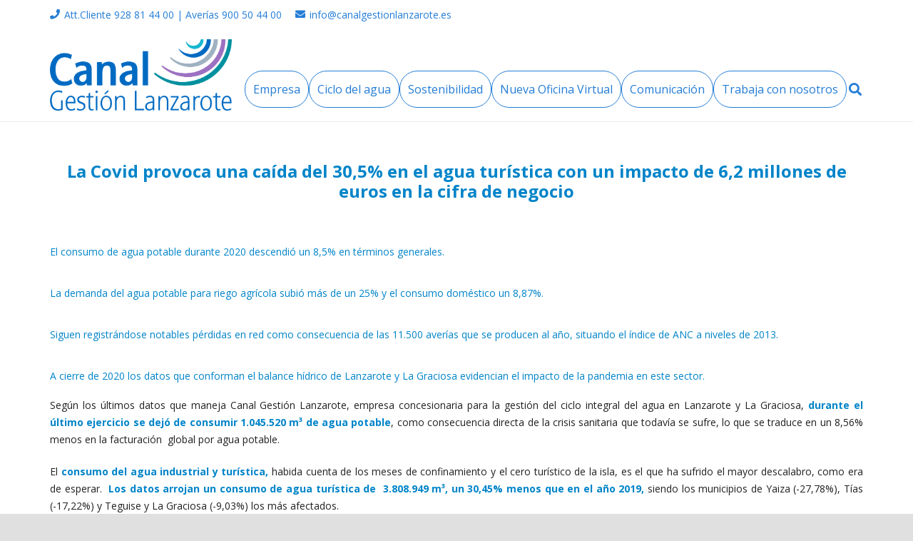

--- FILE ---
content_type: text/html; charset=UTF-8
request_url: https://www.canalgestionlanzarote.es/la-covid-provoca-una-caida-del-305-en-el-agua-turistica-con-un-impacto-de-62-millones-de-euros-en-la-cifra-de-negocio/
body_size: 148529
content:
<!DOCTYPE HTML>
<html dir="ltr" lang="es" prefix="og: https://ogp.me/ns#">
<head>
	<meta charset="UTF-8">
	<title>La Covid provoca una caída del 30,5% en el agua turística con un impacto de 6,2 millones de euros en la cifra de negocio - Canal Gestión Lanzarote</title>

		<!-- All in One SEO 4.9.3 - aioseo.com -->
	<meta name="robots" content="max-image-preview:large" />
	<meta name="author" content="Pilar Martinez Somoza"/>
	<link rel="canonical" href="https://www.canalgestionlanzarote.es/la-covid-provoca-una-caida-del-305-en-el-agua-turistica-con-un-impacto-de-62-millones-de-euros-en-la-cifra-de-negocio/" />
	<meta name="generator" content="All in One SEO (AIOSEO) 4.9.3" />
		<meta property="og:locale" content="es_ES" />
		<meta property="og:site_name" content="Canal Gestión Lanzarote -" />
		<meta property="og:type" content="article" />
		<meta property="og:title" content="La Covid provoca una caída del 30,5% en el agua turística con un impacto de 6,2 millones de euros en la cifra de negocio - Canal Gestión Lanzarote" />
		<meta property="og:url" content="https://www.canalgestionlanzarote.es/la-covid-provoca-una-caida-del-305-en-el-agua-turistica-con-un-impacto-de-62-millones-de-euros-en-la-cifra-de-negocio/" />
		<meta property="article:published_time" content="2021-04-15T10:28:52+00:00" />
		<meta property="article:modified_time" content="2022-05-17T11:33:42+00:00" />
		<meta name="twitter:card" content="summary_large_image" />
		<meta name="twitter:title" content="La Covid provoca una caída del 30,5% en el agua turística con un impacto de 6,2 millones de euros en la cifra de negocio - Canal Gestión Lanzarote" />
		<script type="application/ld+json" class="aioseo-schema">
			{"@context":"https:\/\/schema.org","@graph":[{"@type":"BlogPosting","@id":"https:\/\/www.canalgestionlanzarote.es\/la-covid-provoca-una-caida-del-305-en-el-agua-turistica-con-un-impacto-de-62-millones-de-euros-en-la-cifra-de-negocio\/#blogposting","name":"La Covid provoca una ca\u00edda del 30,5% en el agua tur\u00edstica con un impacto de 6,2 millones de euros en la cifra de negocio - Canal Gesti\u00f3n Lanzarote","headline":"La Covid provoca una ca\u00edda del 30,5% en el agua tur\u00edstica con un impacto de 6,2 millones de euros en la cifra de negocio","author":{"@id":"https:\/\/www.canalgestionlanzarote.es\/author\/pilar\/#author"},"publisher":{"@id":"https:\/\/www.canalgestionlanzarote.es\/#organization"},"image":{"@type":"ImageObject","url":"https:\/\/www.canalgestionlanzarote.es\/wp-content\/uploads\/2021\/04\/BALANCE-HIDRICO-COMPRIMIDA.jpg","width":2500,"height":1700},"datePublished":"2021-04-15T10:28:52+00:00","dateModified":"2022-05-17T11:33:42+00:00","inLanguage":"es-ES","mainEntityOfPage":{"@id":"https:\/\/www.canalgestionlanzarote.es\/la-covid-provoca-una-caida-del-305-en-el-agua-turistica-con-un-impacto-de-62-millones-de-euros-en-la-cifra-de-negocio\/#webpage"},"isPartOf":{"@id":"https:\/\/www.canalgestionlanzarote.es\/la-covid-provoca-una-caida-del-305-en-el-agua-turistica-con-un-impacto-de-62-millones-de-euros-en-la-cifra-de-negocio\/#webpage"},"articleSection":"Sala de Prensa - Noticias, agua lanzarote, agua potable, balance hidr\u00e1ulico, canal gestion lanzarote, consumo agua 2020, consumo agua pandemia, red de agua potable"},{"@type":"BreadcrumbList","@id":"https:\/\/www.canalgestionlanzarote.es\/la-covid-provoca-una-caida-del-305-en-el-agua-turistica-con-un-impacto-de-62-millones-de-euros-en-la-cifra-de-negocio\/#breadcrumblist","itemListElement":[{"@type":"ListItem","@id":"https:\/\/www.canalgestionlanzarote.es#listItem","position":1,"name":"Home","item":"https:\/\/www.canalgestionlanzarote.es","nextItem":{"@type":"ListItem","@id":"https:\/\/www.canalgestionlanzarote.es\/category\/sala-de-prensa-noticias\/#listItem","name":"Sala de Prensa - Noticias"}},{"@type":"ListItem","@id":"https:\/\/www.canalgestionlanzarote.es\/category\/sala-de-prensa-noticias\/#listItem","position":2,"name":"Sala de Prensa - Noticias","item":"https:\/\/www.canalgestionlanzarote.es\/category\/sala-de-prensa-noticias\/","nextItem":{"@type":"ListItem","@id":"https:\/\/www.canalgestionlanzarote.es\/la-covid-provoca-una-caida-del-305-en-el-agua-turistica-con-un-impacto-de-62-millones-de-euros-en-la-cifra-de-negocio\/#listItem","name":"La Covid provoca una ca\u00edda del 30,5% en el agua tur\u00edstica con un impacto de 6,2 millones de euros en la cifra de negocio"},"previousItem":{"@type":"ListItem","@id":"https:\/\/www.canalgestionlanzarote.es#listItem","name":"Home"}},{"@type":"ListItem","@id":"https:\/\/www.canalgestionlanzarote.es\/la-covid-provoca-una-caida-del-305-en-el-agua-turistica-con-un-impacto-de-62-millones-de-euros-en-la-cifra-de-negocio\/#listItem","position":3,"name":"La Covid provoca una ca\u00edda del 30,5% en el agua tur\u00edstica con un impacto de 6,2 millones de euros en la cifra de negocio","previousItem":{"@type":"ListItem","@id":"https:\/\/www.canalgestionlanzarote.es\/category\/sala-de-prensa-noticias\/#listItem","name":"Sala de Prensa - Noticias"}}]},{"@type":"Organization","@id":"https:\/\/www.canalgestionlanzarote.es\/#organization","name":"Canal Gesti\u00f3n Lanzarote","url":"https:\/\/www.canalgestionlanzarote.es\/"},{"@type":"Person","@id":"https:\/\/www.canalgestionlanzarote.es\/author\/pilar\/#author","url":"https:\/\/www.canalgestionlanzarote.es\/author\/pilar\/","name":"Pilar Martinez Somoza","image":{"@type":"ImageObject","@id":"https:\/\/www.canalgestionlanzarote.es\/la-covid-provoca-una-caida-del-305-en-el-agua-turistica-con-un-impacto-de-62-millones-de-euros-en-la-cifra-de-negocio\/#authorImage","url":"https:\/\/secure.gravatar.com\/avatar\/f7a9ab77cceb53ffcb135e1bcbebdb94639e17c2f2f5596f35f332ea8f66202e?s=96&d=mm&r=g","width":96,"height":96,"caption":"Pilar Martinez Somoza"}},{"@type":"WebPage","@id":"https:\/\/www.canalgestionlanzarote.es\/la-covid-provoca-una-caida-del-305-en-el-agua-turistica-con-un-impacto-de-62-millones-de-euros-en-la-cifra-de-negocio\/#webpage","url":"https:\/\/www.canalgestionlanzarote.es\/la-covid-provoca-una-caida-del-305-en-el-agua-turistica-con-un-impacto-de-62-millones-de-euros-en-la-cifra-de-negocio\/","name":"La Covid provoca una ca\u00edda del 30,5% en el agua tur\u00edstica con un impacto de 6,2 millones de euros en la cifra de negocio - Canal Gesti\u00f3n Lanzarote","inLanguage":"es-ES","isPartOf":{"@id":"https:\/\/www.canalgestionlanzarote.es\/#website"},"breadcrumb":{"@id":"https:\/\/www.canalgestionlanzarote.es\/la-covid-provoca-una-caida-del-305-en-el-agua-turistica-con-un-impacto-de-62-millones-de-euros-en-la-cifra-de-negocio\/#breadcrumblist"},"author":{"@id":"https:\/\/www.canalgestionlanzarote.es\/author\/pilar\/#author"},"creator":{"@id":"https:\/\/www.canalgestionlanzarote.es\/author\/pilar\/#author"},"image":{"@type":"ImageObject","url":"https:\/\/www.canalgestionlanzarote.es\/wp-content\/uploads\/2021\/04\/BALANCE-HIDRICO-COMPRIMIDA.jpg","@id":"https:\/\/www.canalgestionlanzarote.es\/la-covid-provoca-una-caida-del-305-en-el-agua-turistica-con-un-impacto-de-62-millones-de-euros-en-la-cifra-de-negocio\/#mainImage","width":2500,"height":1700},"primaryImageOfPage":{"@id":"https:\/\/www.canalgestionlanzarote.es\/la-covid-provoca-una-caida-del-305-en-el-agua-turistica-con-un-impacto-de-62-millones-de-euros-en-la-cifra-de-negocio\/#mainImage"},"datePublished":"2021-04-15T10:28:52+00:00","dateModified":"2022-05-17T11:33:42+00:00"},{"@type":"WebSite","@id":"https:\/\/www.canalgestionlanzarote.es\/#website","url":"https:\/\/www.canalgestionlanzarote.es\/","name":"Canal Gesti\u00f3n Lanzarote","inLanguage":"es-ES","publisher":{"@id":"https:\/\/www.canalgestionlanzarote.es\/#organization"}}]}
		</script>
		<!-- All in One SEO -->

<link rel='dns-prefetch' href='//challenges.cloudflare.com' />
<link rel='dns-prefetch' href='//www.googletagmanager.com' />
<link rel='dns-prefetch' href='//fonts.googleapis.com' />
<link rel="alternate" type="application/rss+xml" title="Canal Gestión Lanzarote &raquo; Feed" href="https://www.canalgestionlanzarote.es/feed/" />
<link rel="alternate" title="oEmbed (JSON)" type="application/json+oembed" href="https://www.canalgestionlanzarote.es/wp-json/oembed/1.0/embed?url=https%3A%2F%2Fwww.canalgestionlanzarote.es%2Fla-covid-provoca-una-caida-del-305-en-el-agua-turistica-con-un-impacto-de-62-millones-de-euros-en-la-cifra-de-negocio%2F" />
<link rel="alternate" title="oEmbed (XML)" type="text/xml+oembed" href="https://www.canalgestionlanzarote.es/wp-json/oembed/1.0/embed?url=https%3A%2F%2Fwww.canalgestionlanzarote.es%2Fla-covid-provoca-una-caida-del-305-en-el-agua-turistica-con-un-impacto-de-62-millones-de-euros-en-la-cifra-de-negocio%2F&#038;format=xml" />
<meta name="viewport" content="width=device-width, initial-scale=1">
<meta name="theme-color" content="#f5f5f5">
<link rel="preload" href="https://www.canalgestionlanzarote.es/wp-content/uploads/2020/05/material-icons.woff" as="font" type="font/woff" crossorigin><style id='wp-img-auto-sizes-contain-inline-css'>
img:is([sizes=auto i],[sizes^="auto," i]){contain-intrinsic-size:3000px 1500px}
/*# sourceURL=wp-img-auto-sizes-contain-inline-css */
</style>
<style id='wp-emoji-styles-inline-css'>

	img.wp-smiley, img.emoji {
		display: inline !important;
		border: none !important;
		box-shadow: none !important;
		height: 1em !important;
		width: 1em !important;
		margin: 0 0.07em !important;
		vertical-align: -0.1em !important;
		background: none !important;
		padding: 0 !important;
	}
/*# sourceURL=wp-emoji-styles-inline-css */
</style>
<link rel='stylesheet' id='cgl-empleo-front-css' href='https://www.canalgestionlanzarote.es/wp-content/plugins/cgl-empleo/includes/css/cgl-empleo-front.min.css?ver=1719560285' media='all' />
<link rel='stylesheet' id='cgl-subvencion-front-css' href='https://www.canalgestionlanzarote.es/wp-content/plugins/cgl-subvencion/includes/css/cgl-subvencion-front.css?ver=1709123533' media='all' />
<link rel='stylesheet' id='dnd-upload-cf7-css' href='https://www.canalgestionlanzarote.es/wp-content/plugins/drag-and-drop-multiple-file-upload-contact-form-7/assets/css/dnd-upload-cf7.css?ver=1.3.9.3' media='all' />
<link rel='stylesheet' id='contact-form-7-css' href='https://www.canalgestionlanzarote.es/wp-content/plugins/contact-form-7/includes/css/styles.css?ver=6.1.4' media='all' />
<link rel='stylesheet' id='quiz-maker-css' href='https://www.canalgestionlanzarote.es/wp-content/plugins/quiz-maker/public/css/quiz-maker-public.css?ver=6.7.1.1' media='all' />
<link rel='stylesheet' id='h5p-plugin-styles-css' href='https://www.canalgestionlanzarote.es/wp-content/plugins/h5p/h5p-php-library/styles/h5p.css?ver=1.16.2' media='all' />
<link rel='stylesheet' id='us-fonts-css' href='https://fonts.googleapis.com/css?family=Open+Sans%3A400%2C700&#038;display=swap&#038;ver=6.9' media='all' />
<link rel='stylesheet' id='js_composer_front-css' href='https://www.canalgestionlanzarote.es/wp-content/plugins/js_composer/assets/css/js_composer.min.css?ver=8.7.2' media='all' />
<link rel='stylesheet' id='us-style-css' href='https://www.canalgestionlanzarote.es/wp-content/themes/Zephyr/css/style.min.css?ver=8.41' media='all' />
<link rel='stylesheet' id='us-ripple-css' href='https://www.canalgestionlanzarote.es/wp-content/themes/Zephyr/common/css/base/ripple.css?ver=8.41' media='all' />
<link rel='stylesheet' id='theme-style-css' href='https://www.canalgestionlanzarote.es/wp-content/themes/Zephyr-child/style.css?ver=8.41' media='all' />
<link rel='stylesheet' id='cf7cf-style-css' href='https://www.canalgestionlanzarote.es/wp-content/plugins/cf7-conditional-fields/style.css?ver=2.6.7' media='all' />
<link rel='stylesheet' id='bsf-Defaults-css' href='https://www.canalgestionlanzarote.es/wp-content/uploads/smile_fonts/Defaults/Defaults.css?ver=3.21.2' media='all' />
<script src="https://www.canalgestionlanzarote.es/wp-includes/js/jquery/jquery.min.js?ver=3.7.1" id="jquery-core-js"></script>
<script src="//www.canalgestionlanzarote.es/wp-content/plugins/revslider/sr6/assets/js/rbtools.min.js?ver=6.7.38" async id="tp-tools-js"></script>
<script src="//www.canalgestionlanzarote.es/wp-content/plugins/revslider/sr6/assets/js/rs6.min.js?ver=6.7.38" async id="revmin-js"></script>

<!-- Fragmento de código de la etiqueta de Google (gtag.js) añadida por Site Kit -->
<!-- Fragmento de código de Google Analytics añadido por Site Kit -->
<script src="https://www.googletagmanager.com/gtag/js?id=GT-5TJ9P9R" id="google_gtagjs-js" async></script>
<script id="google_gtagjs-js-after">
window.dataLayer = window.dataLayer || [];function gtag(){dataLayer.push(arguments);}
gtag("set","linker",{"domains":["www.canalgestionlanzarote.es"]});
gtag("js", new Date());
gtag("set", "developer_id.dZTNiMT", true);
gtag("config", "GT-5TJ9P9R");
//# sourceURL=google_gtagjs-js-after
</script>
<script></script><link rel="https://api.w.org/" href="https://www.canalgestionlanzarote.es/wp-json/" /><link rel="alternate" title="JSON" type="application/json" href="https://www.canalgestionlanzarote.es/wp-json/wp/v2/posts/11244" /><link rel="EditURI" type="application/rsd+xml" title="RSD" href="https://www.canalgestionlanzarote.es/xmlrpc.php?rsd" />
<meta name="generator" content="WordPress 6.9" />
<link rel='shortlink' href='https://www.canalgestionlanzarote.es/?p=11244' />
<meta name="generator" content="Site Kit by Google 1.170.0" />		<script id="us_add_no_touch">
			if ( ! /Android|webOS|iPhone|iPad|iPod|BlackBerry|IEMobile|Opera Mini/i.test( navigator.userAgent ) ) {
				document.documentElement.classList.add( "no-touch" );
			}
		</script>
				<script id="us_color_scheme_switch_class">
			if ( document.cookie.includes( "us_color_scheme_switch_is_on=true" ) ) {
				document.documentElement.classList.add( "us-color-scheme-on" );
			}
		</script>
		<meta name="google-site-verification" content="Kr6SQ91iIor1Ealca_CYi6Hm1v3gEh37OOfo2guE_kw"><meta name="generator" content="Powered by WPBakery Page Builder - drag and drop page builder for WordPress."/>
<meta name="generator" content="Powered by Slider Revolution 6.7.38 - responsive, Mobile-Friendly Slider Plugin for WordPress with comfortable drag and drop interface." />
<link rel="icon" href="https://www.canalgestionlanzarote.es/wp-content/uploads/2016/04/cropped-logo-canalgestion-favicon-32x32.png" sizes="32x32" />
<link rel="icon" href="https://www.canalgestionlanzarote.es/wp-content/uploads/2016/04/cropped-logo-canalgestion-favicon-192x192.png" sizes="192x192" />
<link rel="apple-touch-icon" href="https://www.canalgestionlanzarote.es/wp-content/uploads/2016/04/cropped-logo-canalgestion-favicon-180x180.png" />
<meta name="msapplication-TileImage" content="https://www.canalgestionlanzarote.es/wp-content/uploads/2016/04/cropped-logo-canalgestion-favicon-270x270.png" />
<script>function setREVStartSize(e){
			//window.requestAnimationFrame(function() {
				window.RSIW = window.RSIW===undefined ? window.innerWidth : window.RSIW;
				window.RSIH = window.RSIH===undefined ? window.innerHeight : window.RSIH;
				try {
					var pw = document.getElementById(e.c).parentNode.offsetWidth,
						newh;
					pw = pw===0 || isNaN(pw) || (e.l=="fullwidth" || e.layout=="fullwidth") ? window.RSIW : pw;
					e.tabw = e.tabw===undefined ? 0 : parseInt(e.tabw);
					e.thumbw = e.thumbw===undefined ? 0 : parseInt(e.thumbw);
					e.tabh = e.tabh===undefined ? 0 : parseInt(e.tabh);
					e.thumbh = e.thumbh===undefined ? 0 : parseInt(e.thumbh);
					e.tabhide = e.tabhide===undefined ? 0 : parseInt(e.tabhide);
					e.thumbhide = e.thumbhide===undefined ? 0 : parseInt(e.thumbhide);
					e.mh = e.mh===undefined || e.mh=="" || e.mh==="auto" ? 0 : parseInt(e.mh,0);
					if(e.layout==="fullscreen" || e.l==="fullscreen")
						newh = Math.max(e.mh,window.RSIH);
					else{
						e.gw = Array.isArray(e.gw) ? e.gw : [e.gw];
						for (var i in e.rl) if (e.gw[i]===undefined || e.gw[i]===0) e.gw[i] = e.gw[i-1];
						e.gh = e.el===undefined || e.el==="" || (Array.isArray(e.el) && e.el.length==0)? e.gh : e.el;
						e.gh = Array.isArray(e.gh) ? e.gh : [e.gh];
						for (var i in e.rl) if (e.gh[i]===undefined || e.gh[i]===0) e.gh[i] = e.gh[i-1];
											
						var nl = new Array(e.rl.length),
							ix = 0,
							sl;
						e.tabw = e.tabhide>=pw ? 0 : e.tabw;
						e.thumbw = e.thumbhide>=pw ? 0 : e.thumbw;
						e.tabh = e.tabhide>=pw ? 0 : e.tabh;
						e.thumbh = e.thumbhide>=pw ? 0 : e.thumbh;
						for (var i in e.rl) nl[i] = e.rl[i]<window.RSIW ? 0 : e.rl[i];
						sl = nl[0];
						for (var i in nl) if (sl>nl[i] && nl[i]>0) { sl = nl[i]; ix=i;}
						var m = pw>(e.gw[ix]+e.tabw+e.thumbw) ? 1 : (pw-(e.tabw+e.thumbw)) / (e.gw[ix]);
						newh =  (e.gh[ix] * m) + (e.tabh + e.thumbh);
					}
					var el = document.getElementById(e.c);
					if (el!==null && el) el.style.height = newh+"px";
					el = document.getElementById(e.c+"_wrapper");
					if (el!==null && el) {
						el.style.height = newh+"px";
						el.style.display = "block";
					}
				} catch(e){
					console.log("Failure at Presize of Slider:" + e)
				}
			//});
		  };</script>
<noscript><style> .wpb_animate_when_almost_visible { opacity: 1; }</style></noscript>		<style id="us-icon-fonts">@font-face{font-display:swap;font-style:normal;font-family:"fontawesome";font-weight:900;src:url("https://www.canalgestionlanzarote.es/wp-content/themes/Zephyr/fonts/fa-solid-900.woff2?ver=8.41") format("woff2")}.fas{font-family:"fontawesome";font-weight:900}@font-face{font-display:swap;font-style:normal;font-family:"fontawesome";font-weight:400;src:url("https://www.canalgestionlanzarote.es/wp-content/themes/Zephyr/fonts/fa-regular-400.woff2?ver=8.41") format("woff2")}.far{font-family:"fontawesome";font-weight:400}@font-face{font-display:swap;font-style:normal;font-family:"Font Awesome 5 Brands";font-weight:400;src:url("https://www.canalgestionlanzarote.es/wp-content/themes/Zephyr/fonts/fa-brands-400.woff2?ver=8.41") format("woff2")}.fab{font-family:"Font Awesome 5 Brands";font-weight:400}@font-face{font-display:block;font-style:normal;font-family:"Material Icons";font-weight:400;src:url("https://www.canalgestionlanzarote.es/wp-content/themes/Zephyr/fonts/material-icons.woff2?ver=8.41") format("woff2")}.material-icons{font-family:"Material Icons";font-weight:400}</style>
				<style id="us-theme-options-css">:root{--color-header-middle-bg:#ffffff;--color-header-middle-bg-grad:#ffffff;--color-header-middle-text:#247dd6;--color-header-middle-text-hover:#ffffff;--color-header-transparent-bg:transparent;--color-header-transparent-bg-grad:transparent;--color-header-transparent-text:#247dd6;--color-header-transparent-text-hover:#13699e;--color-chrome-toolbar:#f5f5f5;--color-header-top-bg:#ffffff;--color-header-top-bg-grad:#ffffff;--color-header-top-text:#247dd6;--color-header-top-text-hover:#ffffff;--color-header-top-transparent-bg:rgba(0,0,0,0.2);--color-header-top-transparent-bg-grad:rgba(0,0,0,0.2);--color-header-top-transparent-text:rgba(255,255,255,0.66);--color-header-top-transparent-text-hover:#fff;--color-content-bg:#ffffff;--color-content-bg-grad:#ffffff;--color-content-bg-alt:#ffffff;--color-content-bg-alt-grad:#ffffff;--color-content-border:#e0e0e0;--color-content-heading:#212121;--color-content-heading-grad:#212121;--color-content-text:#212121;--color-content-link:#8abbeb;--color-content-link-hover:#5cc1f7;--color-content-primary:#8abbeb;--color-content-primary-grad:#8abbeb;--color-content-secondary:#5cc1f7;--color-content-secondary-grad:#5cc1f7;--color-content-faded:#9e9e9e;--color-content-overlay:rgba(15,19,31,0.80);--color-content-overlay-grad:rgba(15,19,31,0.80);--color-alt-content-bg:#ffffff;--color-alt-content-bg-grad:#ffffff;--color-alt-content-bg-alt:#ffffff;--color-alt-content-bg-alt-grad:#ffffff;--color-alt-content-border:#e0e0e0;--color-alt-content-heading:#212121;--color-alt-content-heading-grad:#212121;--color-alt-content-text:#888e94;--color-alt-content-link:#8abbeb;--color-alt-content-link-hover:#5cc1f7;--color-alt-content-primary:#8abbeb;--color-alt-content-primary-grad:#8abbeb;--color-alt-content-secondary:#5cc1f7;--color-alt-content-secondary-grad:#5cc1f7;--color-alt-content-faded:#9e9e9e;--color-alt-content-overlay:rgba(100,108,253,0.85);--color-alt-content-overlay-grad:rgba(100,108,253,0.85);--color-footer-bg:#111111;--color-footer-bg-grad:#111111;--color-footer-bg-alt:#212121;--color-footer-bg-alt-grad:#212121;--color-footer-border:#333333;--color-footer-heading:#fff;--color-footer-heading-grad:#fff;--color-footer-text:#9fb2c1;--color-footer-link:#9e9e9e;--color-footer-link-hover:#5cc1f7;--color-subfooter-bg:#212121;--color-subfooter-bg-grad:#212121;--color-subfooter-bg-alt:#292929;--color-subfooter-bg-alt-grad:#292929;--color-subfooter-border:#333333;--color-subfooter-heading:#e3e7f0;--color-subfooter-heading-grad:#e3e7f0;--color-subfooter-text:#9fb2c1;--color-subfooter-link:#9fb2c1;--color-subfooter-link-hover:#5cc1f7;--color-content-primary-faded:rgba(138,187,235,0.15);--box-shadow:0 5px 15px rgba(0,0,0,.15);--box-shadow-up:0 -5px 15px rgba(0,0,0,.15);--site-canvas-width:1300px;--site-content-width:1140px;--site-sidebar-width:24.77%;--text-block-margin-bottom:1.5rem;--focus-outline-width:2px}.has-content-primary-color{color:var(--color-content-primary)}.has-content-primary-background-color{background:var(--color-content-primary-grad)}.has-content-secondary-color{color:var(--color-content-secondary)}.has-content-secondary-background-color{background:var(--color-content-secondary-grad)}.has-content-heading-color{color:var(--color-content-heading)}.has-content-heading-background-color{background:var(--color-content-heading-grad)}.has-content-text-color{color:var(--color-content-text)}.has-content-text-background-color{background:var(--color-content-text-grad)}.has-content-faded-color{color:var(--color-content-faded)}.has-content-faded-background-color{background:var(--color-content-faded-grad)}.has-content-border-color{color:var(--color-content-border)}.has-content-border-background-color{background:var(--color-content-border-grad)}.has-content-bg-alt-color{color:var(--color-content-bg-alt)}.has-content-bg-alt-background-color{background:var(--color-content-bg-alt-grad)}.has-content-bg-color{color:var(--color-content-bg)}.has-content-bg-background-color{background:var(--color-content-bg-grad)}@font-face{font-display:swap;font-style:normal;font-family:"material-icons";font-weight:400;src:url(/wp-content/uploads/2020/05/material-icons.woff) format("woff")}:root{--font-family:"Open Sans";--font-size:14px;--line-height:24px;--font-weight:400;--bold-font-weight:700;--h1-font-family:"Open Sans";--h1-font-size:50px;--h1-line-height:1.2;--h1-font-weight:400;--h1-bold-font-weight:700;--h1-text-transform:none;--h1-font-style:normal;--h1-letter-spacing:0em;--h1-margin-bottom:1.5rem;--h2-font-family:var(--h1-font-family);--h2-font-size:20px;--h2-line-height:1.2;--h2-font-weight:var(--h1-font-weight);--h2-bold-font-weight:var(--h1-bold-font-weight);--h2-text-transform:var(--h1-text-transform);--h2-font-style:var(--h1-font-style);--h2-letter-spacing:0em;--h2-margin-bottom:1.5rem;--h2-color:#ffffff;--h3-font-family:var(--h1-font-family);--h3-font-size:28px;--h3-line-height:1.2;--h3-font-weight:var(--h1-font-weight);--h3-bold-font-weight:var(--h1-bold-font-weight);--h3-text-transform:var(--h1-text-transform);--h3-font-style:var(--h1-font-style);--h3-letter-spacing:0em;--h3-margin-bottom:1.5rem;--h4-font-family:var(--h1-font-family);--h4-font-size:24px;--h4-line-height:1.2;--h4-font-weight:var(--h1-font-weight);--h4-bold-font-weight:var(--h1-bold-font-weight);--h4-text-transform:var(--h1-text-transform);--h4-font-style:var(--h1-font-style);--h4-letter-spacing:0em;--h4-margin-bottom:1.5rem;--h5-font-family:var(--h1-font-family);--h5-font-size:14px;--h5-line-height:1.2;--h5-font-weight:var(--h1-font-weight);--h5-bold-font-weight:var(--h1-bold-font-weight);--h5-text-transform:var(--h1-text-transform);--h5-font-style:var(--h1-font-style);--h5-letter-spacing:0em;--h5-margin-bottom:1.5rem;--h6-font-family:var(--h1-font-family);--h6-font-size:12px;--h6-line-height:1.2;--h6-font-weight:var(--h1-font-weight);--h6-bold-font-weight:var(--h1-bold-font-weight);--h6-text-transform:var(--h1-text-transform);--h6-font-style:var(--h1-font-style);--h6-letter-spacing:0em;--h6-margin-bottom:1.5rem}@media (max-width:600px){:root{--font-size:13px;--line-height:23px;--h1-font-size:30px;--h2-font-size:12px;--h3-font-size:22px;--h4-font-size:20px;--h5-font-size:12px;--h6-font-size:10px}}h1{font-family:var(--h1-font-family,inherit);font-weight:var(--h1-font-weight,inherit);font-size:var(--h1-font-size,inherit);font-style:var(--h1-font-style,inherit);line-height:var(--h1-line-height,1.4);letter-spacing:var(--h1-letter-spacing,inherit);text-transform:var(--h1-text-transform,inherit);margin-bottom:var(--h1-margin-bottom,1.5rem)}h1>strong{font-weight:var(--h1-bold-font-weight,bold)}h2{font-family:var(--h2-font-family,inherit);font-weight:var(--h2-font-weight,inherit);font-size:var(--h2-font-size,inherit);font-style:var(--h2-font-style,inherit);line-height:var(--h2-line-height,1.4);letter-spacing:var(--h2-letter-spacing,inherit);text-transform:var(--h2-text-transform,inherit);margin-bottom:var(--h2-margin-bottom,1.5rem)}h2>strong{font-weight:var(--h2-bold-font-weight,bold)}h2{color:var(--h2-color,inherit)}h3{font-family:var(--h3-font-family,inherit);font-weight:var(--h3-font-weight,inherit);font-size:var(--h3-font-size,inherit);font-style:var(--h3-font-style,inherit);line-height:var(--h3-line-height,1.4);letter-spacing:var(--h3-letter-spacing,inherit);text-transform:var(--h3-text-transform,inherit);margin-bottom:var(--h3-margin-bottom,1.5rem)}h3>strong{font-weight:var(--h3-bold-font-weight,bold)}h4{font-family:var(--h4-font-family,inherit);font-weight:var(--h4-font-weight,inherit);font-size:var(--h4-font-size,inherit);font-style:var(--h4-font-style,inherit);line-height:var(--h4-line-height,1.4);letter-spacing:var(--h4-letter-spacing,inherit);text-transform:var(--h4-text-transform,inherit);margin-bottom:var(--h4-margin-bottom,1.5rem)}h4>strong{font-weight:var(--h4-bold-font-weight,bold)}h5{font-family:var(--h5-font-family,inherit);font-weight:var(--h5-font-weight,inherit);font-size:var(--h5-font-size,inherit);font-style:var(--h5-font-style,inherit);line-height:var(--h5-line-height,1.4);letter-spacing:var(--h5-letter-spacing,inherit);text-transform:var(--h5-text-transform,inherit);margin-bottom:var(--h5-margin-bottom,1.5rem)}h5>strong{font-weight:var(--h5-bold-font-weight,bold)}h6{font-family:var(--h6-font-family,inherit);font-weight:var(--h6-font-weight,inherit);font-size:var(--h6-font-size,inherit);font-style:var(--h6-font-style,inherit);line-height:var(--h6-line-height,1.4);letter-spacing:var(--h6-letter-spacing,inherit);text-transform:var(--h6-text-transform,inherit);margin-bottom:var(--h6-margin-bottom,1.5rem)}h6>strong{font-weight:var(--h6-bold-font-weight,bold)}body{background:#e0e0e0}@media (max-width:1210px){.l-main .aligncenter{max-width:calc(100vw - 5rem)}}@media (min-width:1381px){body.usb_preview .hide_on_default{opacity:0.25!important}.vc_hidden-lg,body:not(.usb_preview) .hide_on_default{display:none!important}.default_align_left{text-align:left;justify-content:flex-start}.default_align_right{text-align:right;justify-content:flex-end}.default_align_center{text-align:center;justify-content:center}.w-hwrapper.default_align_center>*{margin-left:calc( var(--hwrapper-gap,1.2rem) / 2 );margin-right:calc( var(--hwrapper-gap,1.2rem) / 2 )}.default_align_justify{justify-content:space-between}.w-hwrapper>.default_align_justify,.default_align_justify>.w-btn{width:100%}*:not(.w-hwrapper:not(.wrap))>.w-btn-wrapper:not([class*="default_align_none"]):not(.align_none){display:block;margin-inline-end:0}}@media (min-width:1025px) and (max-width:1380px){body.usb_preview .hide_on_laptops{opacity:0.25!important}.vc_hidden-md,body:not(.usb_preview) .hide_on_laptops{display:none!important}.laptops_align_left{text-align:left;justify-content:flex-start}.laptops_align_right{text-align:right;justify-content:flex-end}.laptops_align_center{text-align:center;justify-content:center}.w-hwrapper.laptops_align_center>*{margin-left:calc( var(--hwrapper-gap,1.2rem) / 2 );margin-right:calc( var(--hwrapper-gap,1.2rem) / 2 )}.laptops_align_justify{justify-content:space-between}.w-hwrapper>.laptops_align_justify,.laptops_align_justify>.w-btn{width:100%}*:not(.w-hwrapper:not(.wrap))>.w-btn-wrapper:not([class*="laptops_align_none"]):not(.align_none){display:block;margin-inline-end:0}.g-cols.via_grid[style*="--laptops-columns-gap"]{gap:var(--laptops-columns-gap,3rem)}}@media (min-width:601px) and (max-width:1024px){body.usb_preview .hide_on_tablets{opacity:0.25!important}.vc_hidden-sm,body:not(.usb_preview) .hide_on_tablets{display:none!important}.tablets_align_left{text-align:left;justify-content:flex-start}.tablets_align_right{text-align:right;justify-content:flex-end}.tablets_align_center{text-align:center;justify-content:center}.w-hwrapper.tablets_align_center>*{margin-left:calc( var(--hwrapper-gap,1.2rem) / 2 );margin-right:calc( var(--hwrapper-gap,1.2rem) / 2 )}.tablets_align_justify{justify-content:space-between}.w-hwrapper>.tablets_align_justify,.tablets_align_justify>.w-btn{width:100%}*:not(.w-hwrapper:not(.wrap))>.w-btn-wrapper:not([class*="tablets_align_none"]):not(.align_none){display:block;margin-inline-end:0}.g-cols.via_grid[style*="--tablets-columns-gap"]{gap:var(--tablets-columns-gap,3rem)}}@media (max-width:600px){body.usb_preview .hide_on_mobiles{opacity:0.25!important}.vc_hidden-xs,body:not(.usb_preview) .hide_on_mobiles{display:none!important}.mobiles_align_left{text-align:left;justify-content:flex-start}.mobiles_align_right{text-align:right;justify-content:flex-end}.mobiles_align_center{text-align:center;justify-content:center}.w-hwrapper.mobiles_align_center>*{margin-left:calc( var(--hwrapper-gap,1.2rem) / 2 );margin-right:calc( var(--hwrapper-gap,1.2rem) / 2 )}.mobiles_align_justify{justify-content:space-between}.w-hwrapper>.mobiles_align_justify,.mobiles_align_justify>.w-btn{width:100%}.w-hwrapper.stack_on_mobiles{display:block}.w-hwrapper.stack_on_mobiles>:not(script){display:block;margin:0 0 var(--hwrapper-gap,1.2rem)}.w-hwrapper.stack_on_mobiles>:last-child{margin-bottom:0}*:not(.w-hwrapper:not(.wrap))>.w-btn-wrapper:not([class*="mobiles_align_none"]):not(.align_none){display:block;margin-inline-end:0}.g-cols.via_grid[style*="--mobiles-columns-gap"]{gap:var(--mobiles-columns-gap,1.5rem)}}@media (max-width:600px){.g-cols.type_default>div[class*="vc_col-xs-"]{margin-top:1rem;margin-bottom:1rem}.g-cols>div:not([class*="vc_col-xs-"]){width:100%;margin:0 0 1.5rem}.g-cols.reversed>div:last-of-type{order:-1}.g-cols.type_boxes>div,.g-cols.reversed>div:first-child,.g-cols:not(.reversed)>div:last-child,.g-cols>div.has_bg_color{margin-bottom:0}.vc_col-xs-1{width:8.3333%}.vc_col-xs-2{width:16.6666%}.vc_col-xs-1\/5{width:20%}.vc_col-xs-3{width:25%}.vc_col-xs-4{width:33.3333%}.vc_col-xs-2\/5{width:40%}.vc_col-xs-5{width:41.6666%}.vc_col-xs-6{width:50%}.vc_col-xs-7{width:58.3333%}.vc_col-xs-3\/5{width:60%}.vc_col-xs-8{width:66.6666%}.vc_col-xs-9{width:75%}.vc_col-xs-4\/5{width:80%}.vc_col-xs-10{width:83.3333%}.vc_col-xs-11{width:91.6666%}.vc_col-xs-12{width:100%}.vc_col-xs-offset-0{margin-left:0}.vc_col-xs-offset-1{margin-left:8.3333%}.vc_col-xs-offset-2{margin-left:16.6666%}.vc_col-xs-offset-1\/5{margin-left:20%}.vc_col-xs-offset-3{margin-left:25%}.vc_col-xs-offset-4{margin-left:33.3333%}.vc_col-xs-offset-2\/5{margin-left:40%}.vc_col-xs-offset-5{margin-left:41.6666%}.vc_col-xs-offset-6{margin-left:50%}.vc_col-xs-offset-7{margin-left:58.3333%}.vc_col-xs-offset-3\/5{margin-left:60%}.vc_col-xs-offset-8{margin-left:66.6666%}.vc_col-xs-offset-9{margin-left:75%}.vc_col-xs-offset-4\/5{margin-left:80%}.vc_col-xs-offset-10{margin-left:83.3333%}.vc_col-xs-offset-11{margin-left:91.6666%}.vc_col-xs-offset-12{margin-left:100%}}@media (min-width:601px){.vc_col-sm-1{width:8.3333%}.vc_col-sm-2{width:16.6666%}.vc_col-sm-1\/5{width:20%}.vc_col-sm-3{width:25%}.vc_col-sm-4{width:33.3333%}.vc_col-sm-2\/5{width:40%}.vc_col-sm-5{width:41.6666%}.vc_col-sm-6{width:50%}.vc_col-sm-7{width:58.3333%}.vc_col-sm-3\/5{width:60%}.vc_col-sm-8{width:66.6666%}.vc_col-sm-9{width:75%}.vc_col-sm-4\/5{width:80%}.vc_col-sm-10{width:83.3333%}.vc_col-sm-11{width:91.6666%}.vc_col-sm-12{width:100%}.vc_col-sm-offset-0{margin-left:0}.vc_col-sm-offset-1{margin-left:8.3333%}.vc_col-sm-offset-2{margin-left:16.6666%}.vc_col-sm-offset-1\/5{margin-left:20%}.vc_col-sm-offset-3{margin-left:25%}.vc_col-sm-offset-4{margin-left:33.3333%}.vc_col-sm-offset-2\/5{margin-left:40%}.vc_col-sm-offset-5{margin-left:41.6666%}.vc_col-sm-offset-6{margin-left:50%}.vc_col-sm-offset-7{margin-left:58.3333%}.vc_col-sm-offset-3\/5{margin-left:60%}.vc_col-sm-offset-8{margin-left:66.6666%}.vc_col-sm-offset-9{margin-left:75%}.vc_col-sm-offset-4\/5{margin-left:80%}.vc_col-sm-offset-10{margin-left:83.3333%}.vc_col-sm-offset-11{margin-left:91.6666%}.vc_col-sm-offset-12{margin-left:100%}}@media (min-width:1025px){.vc_col-md-1{width:8.3333%}.vc_col-md-2{width:16.6666%}.vc_col-md-1\/5{width:20%}.vc_col-md-3{width:25%}.vc_col-md-4{width:33.3333%}.vc_col-md-2\/5{width:40%}.vc_col-md-5{width:41.6666%}.vc_col-md-6{width:50%}.vc_col-md-7{width:58.3333%}.vc_col-md-3\/5{width:60%}.vc_col-md-8{width:66.6666%}.vc_col-md-9{width:75%}.vc_col-md-4\/5{width:80%}.vc_col-md-10{width:83.3333%}.vc_col-md-11{width:91.6666%}.vc_col-md-12{width:100%}.vc_col-md-offset-0{margin-left:0}.vc_col-md-offset-1{margin-left:8.3333%}.vc_col-md-offset-2{margin-left:16.6666%}.vc_col-md-offset-1\/5{margin-left:20%}.vc_col-md-offset-3{margin-left:25%}.vc_col-md-offset-4{margin-left:33.3333%}.vc_col-md-offset-2\/5{margin-left:40%}.vc_col-md-offset-5{margin-left:41.6666%}.vc_col-md-offset-6{margin-left:50%}.vc_col-md-offset-7{margin-left:58.3333%}.vc_col-md-offset-3\/5{margin-left:60%}.vc_col-md-offset-8{margin-left:66.6666%}.vc_col-md-offset-9{margin-left:75%}.vc_col-md-offset-4\/5{margin-left:80%}.vc_col-md-offset-10{margin-left:83.3333%}.vc_col-md-offset-11{margin-left:91.6666%}.vc_col-md-offset-12{margin-left:100%}}@media (min-width:1381px){.vc_col-lg-1{width:8.3333%}.vc_col-lg-2{width:16.6666%}.vc_col-lg-1\/5{width:20%}.vc_col-lg-3{width:25%}.vc_col-lg-4{width:33.3333%}.vc_col-lg-2\/5{width:40%}.vc_col-lg-5{width:41.6666%}.vc_col-lg-6{width:50%}.vc_col-lg-7{width:58.3333%}.vc_col-lg-3\/5{width:60%}.vc_col-lg-8{width:66.6666%}.vc_col-lg-9{width:75%}.vc_col-lg-4\/5{width:80%}.vc_col-lg-10{width:83.3333%}.vc_col-lg-11{width:91.6666%}.vc_col-lg-12{width:100%}.vc_col-lg-offset-0{margin-left:0}.vc_col-lg-offset-1{margin-left:8.3333%}.vc_col-lg-offset-2{margin-left:16.6666%}.vc_col-lg-offset-1\/5{margin-left:20%}.vc_col-lg-offset-3{margin-left:25%}.vc_col-lg-offset-4{margin-left:33.3333%}.vc_col-lg-offset-2\/5{margin-left:40%}.vc_col-lg-offset-5{margin-left:41.6666%}.vc_col-lg-offset-6{margin-left:50%}.vc_col-lg-offset-7{margin-left:58.3333%}.vc_col-lg-offset-3\/5{margin-left:60%}.vc_col-lg-offset-8{margin-left:66.6666%}.vc_col-lg-offset-9{margin-left:75%}.vc_col-lg-offset-4\/5{margin-left:80%}.vc_col-lg-offset-10{margin-left:83.3333%}.vc_col-lg-offset-11{margin-left:91.6666%}.vc_col-lg-offset-12{margin-left:100%}}@media (min-width:601px) and (max-width:1024px){.g-cols.via_flex.type_default>div[class*="vc_col-md-"],.g-cols.via_flex.type_default>div[class*="vc_col-lg-"]{margin-top:1rem;margin-bottom:1rem}}@media (min-width:1025px) and (max-width:1380px){.g-cols.via_flex.type_default>div[class*="vc_col-lg-"]{margin-top:1rem;margin-bottom:1rem}}div[class|="vc_col"].stretched{container-type:inline-size}@container (width >= calc(100cqw - 2rem)) and (min-width:calc(768px - 2rem)){.g-cols.via_flex.type_default>div[class|="vc_col"].stretched>.vc_column-inner{margin:-1rem}}@media (max-width:767px){.l-canvas{overflow:hidden}.g-cols.stacking_default.reversed>div:last-of-type{order:-1}.g-cols.stacking_default.via_flex>div:not([class*="vc_col-xs"]){width:100%;margin:0 0 1.5rem}.g-cols.stacking_default.via_grid.mobiles-cols_1{grid-template-columns:100%}.g-cols.stacking_default.via_flex.type_boxes>div,.g-cols.stacking_default.via_flex.reversed>div:first-child,.g-cols.stacking_default.via_flex:not(.reversed)>div:last-child,.g-cols.stacking_default.via_flex>div.has_bg_color{margin-bottom:0}.g-cols.stacking_default.via_flex.type_default>.wpb_column.stretched{margin-left:-1rem;margin-right:-1rem}.g-cols.stacking_default.via_grid.mobiles-cols_1>.wpb_column.stretched,.g-cols.stacking_default.via_flex.type_boxes>.wpb_column.stretched{margin-left:var(--margin-inline-stretch);margin-right:var(--margin-inline-stretch)}.vc_column-inner.type_sticky>.wpb_wrapper,.vc_column_container.type_sticky>.vc_column-inner{top:0!important}}@media (min-width:768px){body:not(.rtl) .l-section.for_sidebar.at_left>div>.l-sidebar,.rtl .l-section.for_sidebar.at_right>div>.l-sidebar{order:-1}.vc_column_container.type_sticky>.vc_column-inner,.vc_column-inner.type_sticky>.wpb_wrapper{position:-webkit-sticky;position:sticky}.l-section.type_sticky{position:-webkit-sticky;position:sticky;top:0;z-index:21;transition:top 0.3s cubic-bezier(.78,.13,.15,.86) 0.1s}.header_hor .l-header.post_fixed.sticky_auto_hide{z-index:22}.admin-bar .l-section.type_sticky{top:32px}.l-section.type_sticky>.l-section-h{transition:padding-top 0.3s}.header_hor .l-header.pos_fixed:not(.down)~.l-main .l-section.type_sticky:not(:first-of-type){top:var(--header-sticky-height)}.admin-bar.header_hor .l-header.pos_fixed:not(.down)~.l-main .l-section.type_sticky:not(:first-of-type){top:calc( var(--header-sticky-height) + 32px )}.header_hor .l-header.pos_fixed.sticky:not(.down)~.l-main .l-section.type_sticky:first-of-type>.l-section-h{padding-top:var(--header-sticky-height)}.header_hor.headerinpos_bottom .l-header.pos_fixed.sticky:not(.down)~.l-main .l-section.type_sticky:first-of-type>.l-section-h{padding-bottom:var(--header-sticky-height)!important}}@media (max-width:600px){.w-form-row.for_submit[style*=btn-size-mobiles] .w-btn{font-size:var(--btn-size-mobiles)!important}}:focus-visible,input[type=checkbox]:focus-visible + i,input[type=checkbox]:focus-visible~.w-color-switch-box,.w-nav-arrow:focus-visible::before,.woocommerce-mini-cart-item:has(:focus-visible),.w-filter-item-value.w-btn:has(:focus-visible){outline-width:var(--focus-outline-width,2px );outline-style:solid;outline-offset:2px;outline-color:var(--color-content-primary)}.w-toplink,.w-header-show{background:rgba(0,0,0,0.3)}.no-touch .w-toplink.active:hover,.no-touch .w-header-show:hover{background:var(--color-content-primary-grad)}button[type=submit]:not(.w-btn),input[type=submit]:not(.w-btn),.us-nav-style_1>*,.navstyle_1>.owl-nav button,.us-btn-style_1{font-family:var(--font-family);font-style:normal;text-transform:uppercase;font-size:14px;line-height:1.2!important;font-weight:400;letter-spacing:0em;padding:0.8em 1.5em;transition-duration:.3s;border-radius:0.2em;transition-timing-function:ease;--btn-height:calc(1.2em + 2 * 0.8em);background:#8abbeb;border-color:transparent;border-image:none;color:#ffffff!important;box-shadow:0 1em 2em 0 rgba(0,0,0,0.2)}button[type=submit]:not(.w-btn):before,input[type=submit]:not(.w-btn),.us-nav-style_1>*:before,.navstyle_1>.owl-nav button:before,.us-btn-style_1:before{border-width:2px}.no-touch button[type=submit]:not(.w-btn):hover,.no-touch input[type=submit]:not(.w-btn):hover,.w-filter-item-value.us-btn-style_1:has(input:checked),.us-nav-style_1>span.current,.no-touch .us-nav-style_1>a:hover,.no-touch .navstyle_1>.owl-nav button:hover,.no-touch .us-btn-style_1:hover{background:#5cc1f7;border-color:transparent;border-image:none;color:#ffffff!important;box-shadow:0 0.25em 0.5em 0 rgba(0,0,0,0.2)}.us-nav-style_2>*,.navstyle_2>.owl-nav button,.us-btn-style_2{font-family:var(--font-family);font-style:normal;text-transform:uppercase;font-size:14px;line-height:1.2!important;font-weight:400;letter-spacing:0em;padding:0.8em 1.5em;transition-duration:.3s;border-radius:0.2em;transition-timing-function:ease;--btn-height:calc(1.2em + 2 * 0.8em);background:#e0e0e0;border-color:transparent;border-image:none;color:#888e94!important;box-shadow:0 0.1em 0.2em 0 rgba(0,0,0,0.2)}.us-nav-style_2>*:before,.navstyle_2>.owl-nav button:before,.us-btn-style_2:before{border-width:2px}.w-filter-item-value.us-btn-style_2:has(input:checked),.us-nav-style_2>span.current,.no-touch .us-nav-style_2>a:hover,.no-touch .navstyle_2>.owl-nav button:hover,.no-touch .us-btn-style_2:hover{background:#e0e0e0;border-color:transparent;border-image:none;color:#888e94!important;box-shadow:0 0.25em 0.5em 0 rgba(0,0,0,0.2)}.us-nav-style_3>*,.navstyle_3>.owl-nav button,.us-btn-style_3{font-family:var(--font-family);font-style:normal;text-transform:uppercase;font-size:14px;line-height:1.2!important;font-weight:400;letter-spacing:0em;padding:0.8em 1.5em;transition-duration:.3s;border-radius:0.2em;transition-timing-function:ease;--btn-height:calc(1.2em + 2 * 0.8em);background:#8abbeb;border-color:transparent;border-image:none;color:#ffffff!important;box-shadow:0 0.1em 0.2em 0 rgba(0,0,0,0.2)}.us-nav-style_3>*:before,.navstyle_3>.owl-nav button:before,.us-btn-style_3:before{border-width:2px}.w-filter-item-value.us-btn-style_3:has(input:checked),.us-nav-style_3>span.current,.no-touch .us-nav-style_3>a:hover,.no-touch .navstyle_3>.owl-nav button:hover,.no-touch .us-btn-style_3:hover{background:#8abbeb;border-color:transparent;border-image:none;color:#ffffff!important;box-shadow:0 0.25em 0.5em 0 rgba(0,0,0,0.2)}.us-nav-style_4>*,.navstyle_4>.owl-nav button,.us-btn-style_4{font-family:var(--font-family);font-style:normal;text-transform:uppercase;font-size:14px;line-height:1.2!important;font-weight:700;letter-spacing:0em;padding:1.2em 1.2em;transition-duration:.3s;border-radius:0.2em;transition-timing-function:ease;--btn-height:calc(1.2em + 2 * 1.2em);background:#ffffff;border-color:transparent;border-image:none;color:#888e94!important;box-shadow:0 0em 0em 0 rgba(0,0,0,0.2)}.us-nav-style_4>*:before,.navstyle_4>.owl-nav button:before,.us-btn-style_4:before{border-width:2px}.w-filter-item-value.us-btn-style_4:has(input:checked),.us-nav-style_4>span.current,.no-touch .us-nav-style_4>a:hover,.no-touch .navstyle_4>.owl-nav button:hover,.no-touch .us-btn-style_4:hover{background:#e0e0e0;border-color:transparent;border-image:none;color:#888e94!important;box-shadow:0 0em 0em 0 rgba(0,0,0,0.2)}.us-nav-style_5>*,.navstyle_5>.owl-nav button,.us-btn-style_5{font-family:var(--font-family);font-style:normal;text-transform:uppercase;font-size:14px;line-height:1.2!important;font-weight:400;letter-spacing:0em;padding:0.8em 1.5em;transition-duration:.3s;border-radius:0.2em;transition-timing-function:ease;--btn-height:calc(1.2em + 2 * 0.8em);background:#0084c9;border-color:transparent;border-image:none;color:#ffffff!important;box-shadow:0 0.1em 0.2em 0 rgba(0,0,0,0.2)}.us-nav-style_5>*:before,.navstyle_5>.owl-nav button:before,.us-btn-style_5:before{border-width:8px}.w-filter-item-value.us-btn-style_5:has(input:checked),.us-nav-style_5>span.current,.no-touch .us-nav-style_5>a:hover,.no-touch .navstyle_5>.owl-nav button:hover,.no-touch .us-btn-style_5:hover{background:#ffffff;border-color:transparent;border-image:none;color:#0084c9!important;box-shadow:0 0.25em 0.5em 0 rgba(0,0,0,0.2)}.us-btn-style_5{overflow:hidden;position:relative;-webkit-transform:translateZ(0)}.us-btn-style_5>*{position:relative;z-index:1}.no-touch .us-btn-style_5:hover{background:#0084c9}.us-btn-style_5::after{content:"";position:absolute;transition-duration:inherit;transition-timing-function:inherit;top:0;left:0;right:0;height:0;border-radius:inherit;transition-property:height;background:#ffffff}.w-filter-item-value.us-btn-style_5:has(input:checked)::after,.no-touch .us-btn-style_5:hover::after{height:100%}:root{--inputs-font-family:inherit;--inputs-font-size:1em;--inputs-font-weight:400;--inputs-letter-spacing:0em;--inputs-text-transform:none;--inputs-height:3em;--inputs-padding:1em;--inputs-checkbox-size:1.5em;--inputs-border-width:0px;--inputs-border-radius:0.3em;--inputs-background:var(--color-content-bg-alt);--inputs-border-color:var(--color-content-border);--inputs-text-color:var(--color-content-text);--inputs-box-shadow:0px 1px 0px 0px rgba(0,0,0,0.08) inset;--inputs-focus-background:var(--color-content-bg-alt);--inputs-focus-border-color:var(--color-content-border);--inputs-focus-text-color:var(--color-content-text);--inputs-focus-box-shadow:0px 0px 0px 2px var(--color-content-primary)}.color_alternate input:not([type=submit]),.color_alternate textarea,.color_alternate select,.color_alternate .move_label .w-form-row-label{background:var(--color-alt-content-bg-alt-grad)}.color_footer-top input:not([type=submit]),.color_footer-top textarea,.color_footer-top select,.color_footer-top .w-form-row.move_label .w-form-row-label{background:var(--color-subfooter-bg-alt-grad)}.color_footer-bottom input:not([type=submit]),.color_footer-bottom textarea,.color_footer-bottom select,.color_footer-bottom .w-form-row.move_label .w-form-row-label{background:var(--color-footer-bg-alt-grad)}.color_alternate input:not([type=submit]),.color_alternate textarea,.color_alternate select{border-color:var(--color-alt-content-border)}.color_footer-top input:not([type=submit]),.color_footer-top textarea,.color_footer-top select{border-color:var(--color-subfooter-border)}.color_footer-bottom input:not([type=submit]),.color_footer-bottom textarea,.color_footer-bottom select{border-color:var(--color-footer-border)}.color_alternate input:not([type=submit]),.color_alternate textarea,.color_alternate select,.color_alternate .w-form-row-field>i,.color_alternate .w-form-row-field:after,.color_alternate .widget_search form:after,.color_footer-top input:not([type=submit]),.color_footer-top textarea,.color_footer-top select,.color_footer-top .w-form-row-field>i,.color_footer-top .w-form-row-field:after,.color_footer-top .widget_search form:after,.color_footer-bottom input:not([type=submit]),.color_footer-bottom textarea,.color_footer-bottom select,.color_footer-bottom .w-form-row-field>i,.color_footer-bottom .w-form-row-field:after,.color_footer-bottom .widget_search form:after{color:inherit}.leaflet-default-icon-path{background-image:url(https://www.canalgestionlanzarote.es/wp-content/themes/Zephyr/common/css/vendor/images/marker-icon.png)}.header_hor .w-nav.type_desktop .menu-item-8665 .w-nav-list.level_2{left:0;right:0;transform-origin:50% 0;--dropdown-padding:15px;padding:var(--dropdown-padding,0px)}.header_hor .w-nav.type_desktop .menu-item-8665{position:static}.header_hor .w-nav.type_desktop .menu-item-8666 .w-nav-list.level_2{left:0;right:0;transform-origin:50% 0;--dropdown-padding:15px;padding:var(--dropdown-padding,0px)}.header_hor .w-nav.type_desktop .menu-item-8666{position:static}.header_hor .w-nav.type_desktop .menu-item-8667 .w-nav-list.level_2{left:0;right:0;transform-origin:50% 0;--dropdown-padding:15px;padding:var(--dropdown-padding,0px)}.header_hor .w-nav.type_desktop .menu-item-8667{position:static}.header_hor .w-nav.type_desktop .menu-item-8556 .w-nav-list.level_2{--dropdown-padding:15px;padding:var(--dropdown-padding,0px)}.header_hor .w-nav.type_desktop .menu-item-6231 .w-nav-list.level_2{--dropdown-padding:15px;padding:var(--dropdown-padding,0px)}</style>
				<style id="us-current-header-css"> .l-subheader.at_top,.l-subheader.at_top .w-dropdown-list,.l-subheader.at_top .type_mobile .w-nav-list.level_1{background:var(--color-header-top-bg);color:var(--color-header-top-text)}.no-touch .l-subheader.at_top a:hover,.no-touch .l-header.bg_transparent .l-subheader.at_top .w-dropdown.opened a:hover{color:var(--color-header-top-text-hover)}.l-header.bg_transparent:not(.sticky) .l-subheader.at_top{background:var(--color-header-top-transparent-bg);color:var(--color-header-top-transparent-text)}.no-touch .l-header.bg_transparent:not(.sticky) .at_top .w-cart-link:hover,.no-touch .l-header.bg_transparent:not(.sticky) .at_top .w-text a:hover,.no-touch .l-header.bg_transparent:not(.sticky) .at_top .w-html a:hover,.no-touch .l-header.bg_transparent:not(.sticky) .at_top .w-nav>a:hover,.no-touch .l-header.bg_transparent:not(.sticky) .at_top .w-menu a:hover,.no-touch .l-header.bg_transparent:not(.sticky) .at_top .w-search>a:hover,.no-touch .l-header.bg_transparent:not(.sticky) .at_top .w-socials.shape_none.color_text a:hover,.no-touch .l-header.bg_transparent:not(.sticky) .at_top .w-socials.shape_none.color_link a:hover,.no-touch .l-header.bg_transparent:not(.sticky) .at_top .w-dropdown a:hover,.no-touch .l-header.bg_transparent:not(.sticky) .at_top .type_desktop .menu-item.level_1.opened>a,.no-touch .l-header.bg_transparent:not(.sticky) .at_top .type_desktop .menu-item.level_1:hover>a{color:var(--color-header-transparent-text-hover)}.l-subheader.at_middle,.l-subheader.at_middle .w-dropdown-list,.l-subheader.at_middle .type_mobile .w-nav-list.level_1{background:var(--color-header-middle-bg);color:var(--color-header-middle-text)}.no-touch .l-subheader.at_middle a:hover,.no-touch .l-header.bg_transparent .l-subheader.at_middle .w-dropdown.opened a:hover{color:var(--color-header-middle-text-hover)}.l-header.bg_transparent:not(.sticky) .l-subheader.at_middle{background:var(--color-header-transparent-bg);color:var(--color-header-transparent-text)}.no-touch .l-header.bg_transparent:not(.sticky) .at_middle .w-cart-link:hover,.no-touch .l-header.bg_transparent:not(.sticky) .at_middle .w-text a:hover,.no-touch .l-header.bg_transparent:not(.sticky) .at_middle .w-html a:hover,.no-touch .l-header.bg_transparent:not(.sticky) .at_middle .w-nav>a:hover,.no-touch .l-header.bg_transparent:not(.sticky) .at_middle .w-menu a:hover,.no-touch .l-header.bg_transparent:not(.sticky) .at_middle .w-search>a:hover,.no-touch .l-header.bg_transparent:not(.sticky) .at_middle .w-socials.shape_none.color_text a:hover,.no-touch .l-header.bg_transparent:not(.sticky) .at_middle .w-socials.shape_none.color_link a:hover,.no-touch .l-header.bg_transparent:not(.sticky) .at_middle .w-dropdown a:hover,.no-touch .l-header.bg_transparent:not(.sticky) .at_middle .type_desktop .menu-item.level_1.opened>a,.no-touch .l-header.bg_transparent:not(.sticky) .at_middle .type_desktop .menu-item.level_1:hover>a{color:var(--color-header-transparent-text-hover)}.header_ver .l-header{background:var(--color-header-middle-bg);color:var(--color-header-middle-text)}@media (min-width:902px){.hidden_for_default{display:none!important}.l-subheader.at_bottom{display:none}.l-header{position:relative;z-index:111}.l-subheader{margin:0 auto}.l-subheader.width_full{padding-left:1.5rem;padding-right:1.5rem}.l-subheader-h{display:flex;align-items:center;position:relative;margin:0 auto;max-width:var(--site-content-width,1200px);height:inherit}.w-header-show{display:none}.l-header.pos_fixed{position:fixed;left:var(--site-outline-width,0);right:var(--site-outline-width,0)}.l-header.pos_fixed:not(.notransition) .l-subheader{transition-property:transform,background,box-shadow,line-height,height,visibility;transition-duration:.3s;transition-timing-function:cubic-bezier(.78,.13,.15,.86)}.headerinpos_bottom.sticky_first_section .l-header.pos_fixed{position:fixed!important}.header_hor .l-header.sticky_auto_hide{transition:margin .3s cubic-bezier(.78,.13,.15,.86) .1s}.header_hor .l-header.sticky_auto_hide.down{margin-top:calc(-1.1 * var(--header-sticky-height,0px) )}.l-header.bg_transparent:not(.sticky) .l-subheader{box-shadow:none!important;background:none}.l-header.bg_transparent~.l-main .l-section.width_full.height_auto:first-of-type>.l-section-h{padding-top:0!important;padding-bottom:0!important}.l-header.pos_static.bg_transparent{position:absolute;left:var(--site-outline-width,0);right:var(--site-outline-width,0)}.l-subheader.width_full .l-subheader-h{max-width:none!important}.l-header.shadow_thin .l-subheader.at_middle,.l-header.shadow_thin .l-subheader.at_bottom{box-shadow:0 1px 0 rgba(0,0,0,0.08)}.l-header.shadow_wide .l-subheader.at_middle,.l-header.shadow_wide .l-subheader.at_bottom{box-shadow:0 3px 5px -1px rgba(0,0,0,0.1),0 2px 1px -1px rgba(0,0,0,0.05)}.header_hor .l-subheader-cell>.w-cart{margin-left:0;margin-right:0}:root{--header-height:170px;--header-sticky-height:130px}.l-header:before{content:'170'}.l-header.sticky:before{content:'130'}.l-subheader.at_top{line-height:40px;height:40px;overflow:visible;visibility:visible}.l-header.sticky .l-subheader.at_top{line-height:0px;height:0px;overflow:hidden;visibility:hidden}.l-subheader.at_middle{line-height:130px;height:130px;overflow:visible;visibility:visible}.l-header.sticky .l-subheader.at_middle{line-height:130px;height:130px;overflow:visible;visibility:visible}.l-subheader.at_bottom{line-height:40px;height:40px;overflow:visible;visibility:visible}.l-header.sticky .l-subheader.at_bottom{line-height:40px;height:40px;overflow:visible;visibility:visible}.headerinpos_above .l-header.pos_fixed{overflow:hidden;transition:transform 0.3s;transform:translate3d(0,-100%,0)}.headerinpos_above .l-header.pos_fixed.sticky{overflow:visible;transform:none}.headerinpos_above .l-header.pos_fixed~.l-section>.l-section-h,.headerinpos_above .l-header.pos_fixed~.l-main .l-section:first-of-type>.l-section-h{padding-top:0!important}.headerinpos_below .l-header.pos_fixed:not(.sticky){position:absolute;top:100%}.headerinpos_below .l-header.pos_fixed~.l-main>.l-section:first-of-type>.l-section-h{padding-top:0!important}.headerinpos_below .l-header.pos_fixed~.l-main .l-section.full_height:nth-of-type(2){min-height:100vh}.headerinpos_below .l-header.pos_fixed~.l-main>.l-section:nth-of-type(2)>.l-section-h{padding-top:var(--header-height)}.headerinpos_bottom .l-header.pos_fixed:not(.sticky){position:absolute;top:100vh}.headerinpos_bottom .l-header.pos_fixed~.l-main>.l-section:first-of-type>.l-section-h{padding-top:0!important}.headerinpos_bottom .l-header.pos_fixed~.l-main>.l-section:first-of-type>.l-section-h{padding-bottom:var(--header-height)}.headerinpos_bottom .l-header.pos_fixed.bg_transparent~.l-main .l-section.valign_center:not(.height_auto):first-of-type>.l-section-h{top:calc( var(--header-height) / 2 )}.headerinpos_bottom .l-header.pos_fixed:not(.sticky) .w-cart-dropdown,.headerinpos_bottom .l-header.pos_fixed:not(.sticky) .w-nav.type_desktop .w-nav-list.level_2{bottom:100%;transform-origin:0 100%}.headerinpos_bottom .l-header.pos_fixed:not(.sticky) .w-nav.type_mobile.m_layout_dropdown .w-nav-list.level_1{top:auto;bottom:100%;box-shadow:var(--box-shadow-up)}.headerinpos_bottom .l-header.pos_fixed:not(.sticky) .w-nav.type_desktop .w-nav-list.level_3,.headerinpos_bottom .l-header.pos_fixed:not(.sticky) .w-nav.type_desktop .w-nav-list.level_4{top:auto;bottom:0;transform-origin:0 100%}.headerinpos_bottom .l-header.pos_fixed:not(.sticky) .w-dropdown-list{top:auto;bottom:-0.4em;padding-top:0.4em;padding-bottom:2.4em}.admin-bar .l-header.pos_static.bg_solid~.l-main .l-section.full_height:first-of-type{min-height:calc( 100vh - var(--header-height) - 32px )}.admin-bar .l-header.pos_fixed:not(.sticky_auto_hide)~.l-main .l-section.full_height:not(:first-of-type){min-height:calc( 100vh - var(--header-sticky-height) - 32px )}.admin-bar.headerinpos_below .l-header.pos_fixed~.l-main .l-section.full_height:nth-of-type(2){min-height:calc(100vh - 32px)}}@media (min-width:1025px) and (max-width:901px){.hidden_for_laptops{display:none!important}.l-subheader.at_bottom{display:none}.l-header{position:relative;z-index:111}.l-subheader{margin:0 auto}.l-subheader.width_full{padding-left:1.5rem;padding-right:1.5rem}.l-subheader-h{display:flex;align-items:center;position:relative;margin:0 auto;max-width:var(--site-content-width,1200px);height:inherit}.w-header-show{display:none}.l-header.pos_fixed{position:fixed;left:var(--site-outline-width,0);right:var(--site-outline-width,0)}.l-header.pos_fixed:not(.notransition) .l-subheader{transition-property:transform,background,box-shadow,line-height,height,visibility;transition-duration:.3s;transition-timing-function:cubic-bezier(.78,.13,.15,.86)}.headerinpos_bottom.sticky_first_section .l-header.pos_fixed{position:fixed!important}.header_hor .l-header.sticky_auto_hide{transition:margin .3s cubic-bezier(.78,.13,.15,.86) .1s}.header_hor .l-header.sticky_auto_hide.down{margin-top:calc(-1.1 * var(--header-sticky-height,0px) )}.l-header.bg_transparent:not(.sticky) .l-subheader{box-shadow:none!important;background:none}.l-header.bg_transparent~.l-main .l-section.width_full.height_auto:first-of-type>.l-section-h{padding-top:0!important;padding-bottom:0!important}.l-header.pos_static.bg_transparent{position:absolute;left:var(--site-outline-width,0);right:var(--site-outline-width,0)}.l-subheader.width_full .l-subheader-h{max-width:none!important}.l-header.shadow_thin .l-subheader.at_middle,.l-header.shadow_thin .l-subheader.at_bottom{box-shadow:0 1px 0 rgba(0,0,0,0.08)}.l-header.shadow_wide .l-subheader.at_middle,.l-header.shadow_wide .l-subheader.at_bottom{box-shadow:0 3px 5px -1px rgba(0,0,0,0.1),0 2px 1px -1px rgba(0,0,0,0.05)}.header_hor .l-subheader-cell>.w-cart{margin-left:0;margin-right:0}:root{--header-height:170px;--header-sticky-height:130px}.l-header:before{content:'170'}.l-header.sticky:before{content:'130'}.l-subheader.at_top{line-height:40px;height:40px;overflow:visible;visibility:visible}.l-header.sticky .l-subheader.at_top{line-height:0px;height:0px;overflow:hidden;visibility:hidden}.l-subheader.at_middle{line-height:130px;height:130px;overflow:visible;visibility:visible}.l-header.sticky .l-subheader.at_middle{line-height:130px;height:130px;overflow:visible;visibility:visible}.l-subheader.at_bottom{line-height:40px;height:40px;overflow:visible;visibility:visible}.l-header.sticky .l-subheader.at_bottom{line-height:40px;height:40px;overflow:visible;visibility:visible}.headerinpos_above .l-header.pos_fixed{overflow:hidden;transition:transform 0.3s;transform:translate3d(0,-100%,0)}.headerinpos_above .l-header.pos_fixed.sticky{overflow:visible;transform:none}.headerinpos_above .l-header.pos_fixed~.l-section>.l-section-h,.headerinpos_above .l-header.pos_fixed~.l-main .l-section:first-of-type>.l-section-h{padding-top:0!important}.headerinpos_below .l-header.pos_fixed:not(.sticky){position:absolute;top:100%}.headerinpos_below .l-header.pos_fixed~.l-main>.l-section:first-of-type>.l-section-h{padding-top:0!important}.headerinpos_below .l-header.pos_fixed~.l-main .l-section.full_height:nth-of-type(2){min-height:100vh}.headerinpos_below .l-header.pos_fixed~.l-main>.l-section:nth-of-type(2)>.l-section-h{padding-top:var(--header-height)}.headerinpos_bottom .l-header.pos_fixed:not(.sticky){position:absolute;top:100vh}.headerinpos_bottom .l-header.pos_fixed~.l-main>.l-section:first-of-type>.l-section-h{padding-top:0!important}.headerinpos_bottom .l-header.pos_fixed~.l-main>.l-section:first-of-type>.l-section-h{padding-bottom:var(--header-height)}.headerinpos_bottom .l-header.pos_fixed.bg_transparent~.l-main .l-section.valign_center:not(.height_auto):first-of-type>.l-section-h{top:calc( var(--header-height) / 2 )}.headerinpos_bottom .l-header.pos_fixed:not(.sticky) .w-cart-dropdown,.headerinpos_bottom .l-header.pos_fixed:not(.sticky) .w-nav.type_desktop .w-nav-list.level_2{bottom:100%;transform-origin:0 100%}.headerinpos_bottom .l-header.pos_fixed:not(.sticky) .w-nav.type_mobile.m_layout_dropdown .w-nav-list.level_1{top:auto;bottom:100%;box-shadow:var(--box-shadow-up)}.headerinpos_bottom .l-header.pos_fixed:not(.sticky) .w-nav.type_desktop .w-nav-list.level_3,.headerinpos_bottom .l-header.pos_fixed:not(.sticky) .w-nav.type_desktop .w-nav-list.level_4{top:auto;bottom:0;transform-origin:0 100%}.headerinpos_bottom .l-header.pos_fixed:not(.sticky) .w-dropdown-list{top:auto;bottom:-0.4em;padding-top:0.4em;padding-bottom:2.4em}.admin-bar .l-header.pos_static.bg_solid~.l-main .l-section.full_height:first-of-type{min-height:calc( 100vh - var(--header-height) - 32px )}.admin-bar .l-header.pos_fixed:not(.sticky_auto_hide)~.l-main .l-section.full_height:not(:first-of-type){min-height:calc( 100vh - var(--header-sticky-height) - 32px )}.admin-bar.headerinpos_below .l-header.pos_fixed~.l-main .l-section.full_height:nth-of-type(2){min-height:calc(100vh - 32px)}}@media (min-width:601px) and (max-width:1024px){.hidden_for_tablets{display:none!important}.l-subheader.at_bottom{display:none}.l-header{position:relative;z-index:111}.l-subheader{margin:0 auto}.l-subheader.width_full{padding-left:1.5rem;padding-right:1.5rem}.l-subheader-h{display:flex;align-items:center;position:relative;margin:0 auto;max-width:var(--site-content-width,1200px);height:inherit}.w-header-show{display:none}.l-header.pos_fixed{position:fixed;left:var(--site-outline-width,0);right:var(--site-outline-width,0)}.l-header.pos_fixed:not(.notransition) .l-subheader{transition-property:transform,background,box-shadow,line-height,height,visibility;transition-duration:.3s;transition-timing-function:cubic-bezier(.78,.13,.15,.86)}.headerinpos_bottom.sticky_first_section .l-header.pos_fixed{position:fixed!important}.header_hor .l-header.sticky_auto_hide{transition:margin .3s cubic-bezier(.78,.13,.15,.86) .1s}.header_hor .l-header.sticky_auto_hide.down{margin-top:calc(-1.1 * var(--header-sticky-height,0px) )}.l-header.bg_transparent:not(.sticky) .l-subheader{box-shadow:none!important;background:none}.l-header.bg_transparent~.l-main .l-section.width_full.height_auto:first-of-type>.l-section-h{padding-top:0!important;padding-bottom:0!important}.l-header.pos_static.bg_transparent{position:absolute;left:var(--site-outline-width,0);right:var(--site-outline-width,0)}.l-subheader.width_full .l-subheader-h{max-width:none!important}.l-header.shadow_thin .l-subheader.at_middle,.l-header.shadow_thin .l-subheader.at_bottom{box-shadow:0 1px 0 rgba(0,0,0,0.08)}.l-header.shadow_wide .l-subheader.at_middle,.l-header.shadow_wide .l-subheader.at_bottom{box-shadow:0 3px 5px -1px rgba(0,0,0,0.1),0 2px 1px -1px rgba(0,0,0,0.05)}.header_hor .l-subheader-cell>.w-cart{margin-left:0;margin-right:0}:root{--header-height:120px;--header-sticky-height:60px}.l-header:before{content:'120'}.l-header.sticky:before{content:'60'}.l-subheader.at_top{line-height:40px;height:40px;overflow:visible;visibility:visible}.l-header.sticky .l-subheader.at_top{line-height:0px;height:0px;overflow:hidden;visibility:hidden}.l-subheader.at_middle{line-height:80px;height:80px;overflow:visible;visibility:visible}.l-header.sticky .l-subheader.at_middle{line-height:60px;height:60px;overflow:visible;visibility:visible}.l-subheader.at_bottom{line-height:50px;height:50px;overflow:visible;visibility:visible}.l-header.sticky .l-subheader.at_bottom{line-height:50px;height:50px;overflow:visible;visibility:visible}}@media (max-width:600px){.hidden_for_mobiles{display:none!important}.l-subheader.at_top{display:none}.l-subheader.at_bottom{display:none}.l-header{position:relative;z-index:111}.l-subheader{margin:0 auto}.l-subheader.width_full{padding-left:1.5rem;padding-right:1.5rem}.l-subheader-h{display:flex;align-items:center;position:relative;margin:0 auto;max-width:var(--site-content-width,1200px);height:inherit}.w-header-show{display:none}.l-header.pos_fixed{position:fixed;left:var(--site-outline-width,0);right:var(--site-outline-width,0)}.l-header.pos_fixed:not(.notransition) .l-subheader{transition-property:transform,background,box-shadow,line-height,height,visibility;transition-duration:.3s;transition-timing-function:cubic-bezier(.78,.13,.15,.86)}.headerinpos_bottom.sticky_first_section .l-header.pos_fixed{position:fixed!important}.header_hor .l-header.sticky_auto_hide{transition:margin .3s cubic-bezier(.78,.13,.15,.86) .1s}.header_hor .l-header.sticky_auto_hide.down{margin-top:calc(-1.1 * var(--header-sticky-height,0px) )}.l-header.bg_transparent:not(.sticky) .l-subheader{box-shadow:none!important;background:none}.l-header.bg_transparent~.l-main .l-section.width_full.height_auto:first-of-type>.l-section-h{padding-top:0!important;padding-bottom:0!important}.l-header.pos_static.bg_transparent{position:absolute;left:var(--site-outline-width,0);right:var(--site-outline-width,0)}.l-subheader.width_full .l-subheader-h{max-width:none!important}.l-header.shadow_thin .l-subheader.at_middle,.l-header.shadow_thin .l-subheader.at_bottom{box-shadow:0 1px 0 rgba(0,0,0,0.08)}.l-header.shadow_wide .l-subheader.at_middle,.l-header.shadow_wide .l-subheader.at_bottom{box-shadow:0 3px 5px -1px rgba(0,0,0,0.1),0 2px 1px -1px rgba(0,0,0,0.05)}.header_hor .l-subheader-cell>.w-cart{margin-left:0;margin-right:0}:root{--header-height:75px;--header-sticky-height:72px}.l-header:before{content:'75'}.l-header.sticky:before{content:'72'}.l-subheader.at_top{line-height:40px;height:40px;overflow:visible;visibility:visible}.l-header.sticky .l-subheader.at_top{line-height:0px;height:0px;overflow:hidden;visibility:hidden}.l-subheader.at_middle{line-height:75px;height:75px;overflow:visible;visibility:visible}.l-header.sticky .l-subheader.at_middle{line-height:72px;height:72px;overflow:visible;visibility:visible}.l-subheader.at_bottom{line-height:50px;height:50px;overflow:visible;visibility:visible}.l-header.sticky .l-subheader.at_bottom{line-height:50px;height:50px;overflow:visible;visibility:visible}}@media (min-width:902px){.ush_image_1{height:100px!important}.l-header.sticky .ush_image_1{height:100px!important}}@media (min-width:1025px) and (max-width:901px){.ush_image_1{height:30px!important}.l-header.sticky .ush_image_1{height:30px!important}}@media (min-width:601px) and (max-width:1024px){.ush_image_1{height:80px!important}.l-header.sticky .ush_image_1{height:80px!important}}@media (max-width:600px){.ush_image_1{height:68px!important}.l-header.sticky .ush_image_1{height:68px!important}}.header_hor .ush_menu_1.type_desktop .menu-item.level_1>a:not(.w-btn){padding-left:22px;padding-right:22px}.header_hor .ush_menu_1.type_desktop .menu-item.level_1>a.w-btn{margin-left:22px;margin-right:22px}.header_hor .ush_menu_1.type_desktop.align-edges>.w-nav-list.level_1{margin-left:-22px;margin-right:-22px}.header_ver .ush_menu_1.type_desktop .menu-item.level_1>a:not(.w-btn){padding-top:22px;padding-bottom:22px}.header_ver .ush_menu_1.type_desktop .menu-item.level_1>a.w-btn{margin-top:22px;margin-bottom:22px}.ush_menu_1.type_desktop .menu-item:not(.level_1){font-size:15px}.ush_menu_1.type_mobile .w-nav-anchor.level_1,.ush_menu_1.type_mobile .w-nav-anchor.level_1 + .w-nav-arrow{font-size:1px}.ush_menu_1.type_mobile .w-nav-anchor:not(.level_1),.ush_menu_1.type_mobile .w-nav-anchor:not(.level_1) + .w-nav-arrow{font-size:0px}@media (min-width:902px){.ush_menu_1 .w-nav-icon{--icon-size:20px;--icon-size-int:20}}@media (min-width:1025px) and (max-width:901px){.ush_menu_1 .w-nav-icon{--icon-size:32px;--icon-size-int:32}}@media (min-width:601px) and (max-width:1024px){.ush_menu_1 .w-nav-icon{--icon-size:20px;--icon-size-int:20}}@media (max-width:600px){.ush_menu_1 .w-nav-icon{--icon-size:20px;--icon-size-int:20}}@media screen and (max-width:958px){.w-nav.ush_menu_1>.w-nav-list.level_1{display:none}.ush_menu_1 .w-nav-control{display:flex}}.no-touch .ush_menu_1 .w-nav-item.level_1.opened>a:not(.w-btn),.no-touch .ush_menu_1 .w-nav-item.level_1:hover>a:not(.w-btn){background:#a7bbc6;color:#ffffff}.ush_menu_1 .w-nav-item.level_1.current-menu-item>a:not(.w-btn),.ush_menu_1 .w-nav-item.level_1.current-menu-ancestor>a:not(.w-btn),.ush_menu_1 .w-nav-item.level_1.current-page-ancestor>a:not(.w-btn){background:transparent;color:#8abbeb}.l-header.bg_transparent:not(.sticky) .ush_menu_1.type_desktop .w-nav-item.level_1.current-menu-item>a:not(.w-btn),.l-header.bg_transparent:not(.sticky) .ush_menu_1.type_desktop .w-nav-item.level_1.current-menu-ancestor>a:not(.w-btn),.l-header.bg_transparent:not(.sticky) .ush_menu_1.type_desktop .w-nav-item.level_1.current-page-ancestor>a:not(.w-btn){background:transparent;color:#6888a8}.ush_menu_1 .w-nav-list:not(.level_1){background:#247dd6;color:#ffffff}.no-touch .ush_menu_1 .w-nav-item:not(.level_1)>a:focus,.no-touch .ush_menu_1 .w-nav-item:not(.level_1):hover>a{background:#a7bbc6;color:#212121}.ush_menu_1 .w-nav-item:not(.level_1).current-menu-item>a,.ush_menu_1 .w-nav-item:not(.level_1).current-menu-ancestor>a,.ush_menu_1 .w-nav-item:not(.level_1).current-page-ancestor>a{background:#f7f7f7;color:#7049ba}@media (min-width:902px){.ush_search_1.layout_simple{max-width:0px}.ush_search_1.layout_modern.active{width:0px}.ush_search_1{font-size:18px}}@media (min-width:1025px) and (max-width:901px){.ush_search_1.layout_simple{max-width:250px}.ush_search_1.layout_modern.active{width:250px}.ush_search_1{font-size:24px}}@media (min-width:601px) and (max-width:1024px){.ush_search_1.layout_simple{max-width:0px}.ush_search_1.layout_modern.active{width:0px}.ush_search_1{font-size:18px}}@media (max-width:600px){.ush_search_1{font-size:18px}}.ush_text_1{font-family:var(--font-family)!important;font-size:27pxpx!important}.ush_text_2{font-family:var(--font-family)!important;font-size:px!important}.ush_text_3{font-family:var(--font-family)!important;font-size:px!important}.ush_socials_1{font-size:0px!important}.ush_menu_1{font-family:Open Sans!important;font-size:16px!important}@media (min-width:601px) and (max-width:1024px){.ush_text_1{font-size:24pxpx!important}.ush_text_2{font-size:px!important}.ush_text_3{font-size:px!important}.ush_socials_1{font-size:0px!important}}@media (max-width:600px){.ush_text_1{font-size:20pxpx!important}.ush_text_2{font-size:px!important}.ush_text_3{font-size:px!important}.ush_socials_1{font-size:0px!important}}</style>
				<style id="us-custom-css">@media (max-width:600px){.ush_menu_1.type_mobile .w-nav-anchor.level_1{font-size:12px!important}.ush_menu_1.type_mobile .w-nav-anchor:not(.level_1){font-size:11px!important}.l-header.bg_transparent:not(.sticky) .l-subheader{color:#247dd6}}@media (min-width:600px){.obj-wrapper{width:100%;padding-bottom:55%;padding-top:100px;height:0;overflow:hidden}.content{position:absolute;width:100%;height:100%}}.wp-caption-text{font-style:italic}.w-nav.type_mobile .w-nav-anchor{font-size:10px}.bannersombra{-webkit-box-shadow:10px 10px 18px -4px rgba(0,0,0,0.75);-moz-box-shadow:10px 10px 18px -4px rgba(0,0,0,0.75);box-shadow:10px 10px 18px -4px rgba(0,0,0,0.75)}.bannersombra h2{background-color:#ffffff;color:#0072C4!important;text-align:center;font-size:36px;font-weight:bold;padding-bottom:12px}.bannersombrapeq{-webkit-box-shadow:5px 5px 13px -1px rgba(0,0,0,0.75);-moz-box-shadow:5px 5px 13px -1px rgba(0,0,0,0.75);box-shadow:5px 5px 13px -1px rgba(0,0,0,0.75)}.w-nav.layout_hor.type_desktop [class*="columns"]{padding:2px;padding-top:1.25cm}.w-nav.type_desktop .w-nav-anchor.level_1{padding:0 11px!important;border:1px!important;border-style:solid!important;border-radius:25px!important;border-color:white}.w-nav.type_desktop [class*="columns"] .menu-item-has-children .w-nav-anchor.level_2{font-weight:bold;font-size:18px;margin:0 0 8px;background-color:transparent!important;color:inherit!important}.w-nav.type_desktop [class*="columns"] .menu-item-has-children .w-nav-anchor.level_2:hover{font-weight:bold;font-size:18px;margin:0 0 8px;background-color:#A7BBC6!important;color:#006AC2!important}.w-iconbox.size_tiny.iconpos_left .w-iconbox-title{color:#9fb2c1}.w-search-open:hover{color:#9fb2c1!important}.g-cols.offset_none>div{padding:3%!important;vertical-align:top!important}.imagencirculo{border-radius:50%!important;-moz-border-radius:50%!important;-ms-border-radius:50%!important;-o-border-radius:50%!important;-webkit-border-radius:50%!important;-webkit-box-shadow:5px 5px 13px -1px rgba(0,0,0,0.75);-moz-box-shadow:5px 5px 13px -1px rgba(0,0,0,0.75);box-shadow:5px 5px 13px -1px rgba(0,0,0,0.75);margin-bottom:7px}.sombracirculo{width:180px;height:180px;box-shadow:2px 2px rgba(0,0,0,0.6);-moz-box-shadow:2px 2px rgba(0,0,0,0.6);-webkit-box-shadow:2px 2px rgba(0,0,0,0.6);-o-box-shadow:2px 2px rgba(0,0,0,0.6);border-radius:100px}.sombracirculo:hover{background-size:190px 190px;background-image:url('/wp-content/uploads/2016/06/circuloagua.png');background-repeat:no-repeat}.submenu-img img{-webkit-box-shadow:5px 5px 13px -1px rgba(0,0,0,0.75);-moz-box-shadow:5px 5px 13px -1px rgba(0,0,0,0.75);box-shadow:5px 5px 13px -1px rgba(0,0,0,0.75);width:70px;height:70px;-webkit-border-radius:50px;-moz-border-radius:50px;-ms-border-radius:50px;-o-border-radius:50px;border-radius:50px;-webkit-transition:all 0.5s ease;-moz-transition:all 0.5s ease;-o-transition:all 0.5s ease;-ms-transition:all 0.5s ease;transition:all 0.5s ease}.submenu-img:hover img{width:70px;height:70px;-webkit-border-radius:50px;-moz-border-radius:50px;-ms-border-radius:50px;-o-border-radius:50px;border-radius:50px;-webkit-transform:rotate(180deg);-moz-transform:rotate(180deg);-o-transform:rotate(180deg);-ms-transform:rotate(180deg);transform:rotate(180deg);-webkit-box-shadow:0px 0px 0px -0px rgba(0,0,0,0.75);-moz-box-shadow:0px 0px 0px 0px rgba(0,0,0,0.75);box-shadow:0px 0px 0px 0px rgba(0,0,0,0.75)}footer{margin-top:0px!important}.w-separator.size_large{margin:12px 0 30px!important}.l-subheader-cell.at_right{padding-top:40px!important}.linea2 h2{color:#808080!important;margin:0px 0 30px!important}.page_item_has_children li{display:none}.current_page_item.page_item_has_children li{display:block}.current_page_item{font-weight:bold;font-size:102%}.current_page_item .page_item{font-weight:normal!important;font-size:98%!important}.header_hor .l-header.bg_transparent:not(.sticky) .l-subheader{box-shadow:none!important;background-image:none;background-color:rgba(255,255,255,0.3)}@font-face{font-family:'Conv_Alternate-Gothic-No-2-BT_3209';src:url('/wp-content/themes/Zephyr/framework/fonts/Alternate-Gothic-No-2-BT_3209.eot');src:local('☺'),url('/wp-content/themes/Zephyr/framework/fonts/Alternate-Gothic-No-2-BT_3209.woff') format('woff'),url('/wp-content/themes/Zephyr/framework/fonts/Alternate-Gothic-No-2-BT_3209.ttf') format('truetype'),url('/wp-content/themes/Zephyr/framework/fonts/Alternate-Gothic-No-2-BT_3209.svg') format('svg');font-weight:normal;font-style:normal}.grecaptcha-badge{display:none}</style>
		<link rel='stylesheet' id='dpt-style-css' href='https://www.canalgestionlanzarote.es/wp-content/plugins/display-post-types/frontend/css/style.css?ver=3.2.5' media='all' />
<link rel='stylesheet' id='rs-plugin-settings-css' href='//www.canalgestionlanzarote.es/wp-content/plugins/revslider/sr6/assets/css/rs6.css?ver=6.7.38' media='all' />
<style id='rs-plugin-settings-inline-css'>
.tp-caption a{color:#ff7302;text-shadow:none;-webkit-transition:all 0.2s ease-out;-moz-transition:all 0.2s ease-out;-o-transition:all 0.2s ease-out;-ms-transition:all 0.2s ease-out}.tp-caption a:hover{color:#ffa902}.largeredbtn{font-family:"Raleway",sans-serif;font-weight:900;font-size:16px;line-height:60px;color:#fff !important;text-decoration:none;padding-left:40px;padding-right:80px;padding-top:22px;padding-bottom:22px;background:rgb(234,91,31); background:-moz-linear-gradient(top,rgba(234,91,31,1) 0%,rgba(227,58,12,1) 100%); background:-webkit-gradient(linear,left top,left bottom,color-stop(0%,rgba(234,91,31,1)),color-stop(100%,rgba(227,58,12,1))); background:-webkit-linear-gradient(top,rgba(234,91,31,1) 0%,rgba(227,58,12,1) 100%); background:-o-linear-gradient(top,rgba(234,91,31,1) 0%,rgba(227,58,12,1) 100%); background:-ms-linear-gradient(top,rgba(234,91,31,1) 0%,rgba(227,58,12,1) 100%); background:linear-gradient(to bottom,rgba(234,91,31,1) 0%,rgba(227,58,12,1) 100%); filter:progid:DXImageTransform.Microsoft.gradient( startColorstr='#ea5b1f',endColorstr='#e33a0c',GradientType=0 )}.largeredbtn:hover{background:rgb(227,58,12); background:-moz-linear-gradient(top,rgba(227,58,12,1) 0%,rgba(234,91,31,1) 100%); background:-webkit-gradient(linear,left top,left bottom,color-stop(0%,rgba(227,58,12,1)),color-stop(100%,rgba(234,91,31,1))); background:-webkit-linear-gradient(top,rgba(227,58,12,1) 0%,rgba(234,91,31,1) 100%); background:-o-linear-gradient(top,rgba(227,58,12,1) 0%,rgba(234,91,31,1) 100%); background:-ms-linear-gradient(top,rgba(227,58,12,1) 0%,rgba(234,91,31,1) 100%); background:linear-gradient(to bottom,rgba(227,58,12,1) 0%,rgba(234,91,31,1) 100%); filter:progid:DXImageTransform.Microsoft.gradient( startColorstr='#e33a0c',endColorstr='#ea5b1f',GradientType=0 )}.fullrounded img{-webkit-border-radius:400px;-moz-border-radius:400px;border-radius:400px}.tp-caption a{color:#ff7302;text-shadow:none;-webkit-transition:all 0.2s ease-out;-moz-transition:all 0.2s ease-out;-o-transition:all 0.2s ease-out;-ms-transition:all 0.2s ease-out}.tp-caption a:hover{color:#ffa902}.largeredbtn{font-family:"Raleway",sans-serif;font-weight:900;font-size:16px;line-height:60px;color:#fff !important;text-decoration:none;padding-left:40px;padding-right:80px;padding-top:22px;padding-bottom:22px;background:rgb(234,91,31); background:-moz-linear-gradient(top,rgba(234,91,31,1) 0%,rgba(227,58,12,1) 100%); background:-webkit-gradient(linear,left top,left bottom,color-stop(0%,rgba(234,91,31,1)),color-stop(100%,rgba(227,58,12,1))); background:-webkit-linear-gradient(top,rgba(234,91,31,1) 0%,rgba(227,58,12,1) 100%); background:-o-linear-gradient(top,rgba(234,91,31,1) 0%,rgba(227,58,12,1) 100%); background:-ms-linear-gradient(top,rgba(234,91,31,1) 0%,rgba(227,58,12,1) 100%); background:linear-gradient(to bottom,rgba(234,91,31,1) 0%,rgba(227,58,12,1) 100%); filter:progid:DXImageTransform.Microsoft.gradient( startColorstr='#ea5b1f',endColorstr='#e33a0c',GradientType=0 )}.largeredbtn:hover{background:rgb(227,58,12); background:-moz-linear-gradient(top,rgba(227,58,12,1) 0%,rgba(234,91,31,1) 100%); background:-webkit-gradient(linear,left top,left bottom,color-stop(0%,rgba(227,58,12,1)),color-stop(100%,rgba(234,91,31,1))); background:-webkit-linear-gradient(top,rgba(227,58,12,1) 0%,rgba(234,91,31,1) 100%); background:-o-linear-gradient(top,rgba(227,58,12,1) 0%,rgba(234,91,31,1) 100%); background:-ms-linear-gradient(top,rgba(227,58,12,1) 0%,rgba(234,91,31,1) 100%); background:linear-gradient(to bottom,rgba(227,58,12,1) 0%,rgba(234,91,31,1) 100%); filter:progid:DXImageTransform.Microsoft.gradient( startColorstr='#e33a0c',endColorstr='#ea5b1f',GradientType=0 )}.fullrounded img{-webkit-border-radius:400px;-moz-border-radius:400px;border-radius:400px}.tp-caption a{color:#ff7302;text-shadow:none;-webkit-transition:all 0.2s ease-out;-moz-transition:all 0.2s ease-out;-o-transition:all 0.2s ease-out;-ms-transition:all 0.2s ease-out}.tp-caption a:hover{color:#ffa902}.largeredbtn{font-family:"Raleway",sans-serif;font-weight:900;font-size:16px;line-height:60px;color:#fff !important;text-decoration:none;padding-left:40px;padding-right:80px;padding-top:22px;padding-bottom:22px;background:rgb(234,91,31); background:-moz-linear-gradient(top,rgba(234,91,31,1) 0%,rgba(227,58,12,1) 100%); background:-webkit-gradient(linear,left top,left bottom,color-stop(0%,rgba(234,91,31,1)),color-stop(100%,rgba(227,58,12,1))); background:-webkit-linear-gradient(top,rgba(234,91,31,1) 0%,rgba(227,58,12,1) 100%); background:-o-linear-gradient(top,rgba(234,91,31,1) 0%,rgba(227,58,12,1) 100%); background:-ms-linear-gradient(top,rgba(234,91,31,1) 0%,rgba(227,58,12,1) 100%); background:linear-gradient(to bottom,rgba(234,91,31,1) 0%,rgba(227,58,12,1) 100%); filter:progid:DXImageTransform.Microsoft.gradient( startColorstr='#ea5b1f',endColorstr='#e33a0c',GradientType=0 )}.largeredbtn:hover{background:rgb(227,58,12); background:-moz-linear-gradient(top,rgba(227,58,12,1) 0%,rgba(234,91,31,1) 100%); background:-webkit-gradient(linear,left top,left bottom,color-stop(0%,rgba(227,58,12,1)),color-stop(100%,rgba(234,91,31,1))); background:-webkit-linear-gradient(top,rgba(227,58,12,1) 0%,rgba(234,91,31,1) 100%); background:-o-linear-gradient(top,rgba(227,58,12,1) 0%,rgba(234,91,31,1) 100%); background:-ms-linear-gradient(top,rgba(227,58,12,1) 0%,rgba(234,91,31,1) 100%); background:linear-gradient(to bottom,rgba(227,58,12,1) 0%,rgba(234,91,31,1) 100%); filter:progid:DXImageTransform.Microsoft.gradient( startColorstr='#e33a0c',endColorstr='#ea5b1f',GradientType=0 )}.fullrounded img{-webkit-border-radius:400px;-moz-border-radius:400px;border-radius:400px}.tp-caption a{color:#ff7302;text-shadow:none;-webkit-transition:all 0.2s ease-out;-moz-transition:all 0.2s ease-out;-o-transition:all 0.2s ease-out;-ms-transition:all 0.2s ease-out}.tp-caption a:hover{color:#ffa902}.largeredbtn{font-family:"Raleway",sans-serif;font-weight:900;font-size:16px;line-height:60px;color:#fff !important;text-decoration:none;padding-left:40px;padding-right:80px;padding-top:22px;padding-bottom:22px;background:rgb(234,91,31); background:-moz-linear-gradient(top,rgba(234,91,31,1) 0%,rgba(227,58,12,1) 100%); background:-webkit-gradient(linear,left top,left bottom,color-stop(0%,rgba(234,91,31,1)),color-stop(100%,rgba(227,58,12,1))); background:-webkit-linear-gradient(top,rgba(234,91,31,1) 0%,rgba(227,58,12,1) 100%); background:-o-linear-gradient(top,rgba(234,91,31,1) 0%,rgba(227,58,12,1) 100%); background:-ms-linear-gradient(top,rgba(234,91,31,1) 0%,rgba(227,58,12,1) 100%); background:linear-gradient(to bottom,rgba(234,91,31,1) 0%,rgba(227,58,12,1) 100%); filter:progid:DXImageTransform.Microsoft.gradient( startColorstr='#ea5b1f',endColorstr='#e33a0c',GradientType=0 )}.largeredbtn:hover{background:rgb(227,58,12); background:-moz-linear-gradient(top,rgba(227,58,12,1) 0%,rgba(234,91,31,1) 100%); background:-webkit-gradient(linear,left top,left bottom,color-stop(0%,rgba(227,58,12,1)),color-stop(100%,rgba(234,91,31,1))); background:-webkit-linear-gradient(top,rgba(227,58,12,1) 0%,rgba(234,91,31,1) 100%); background:-o-linear-gradient(top,rgba(227,58,12,1) 0%,rgba(234,91,31,1) 100%); background:-ms-linear-gradient(top,rgba(227,58,12,1) 0%,rgba(234,91,31,1) 100%); background:linear-gradient(to bottom,rgba(227,58,12,1) 0%,rgba(234,91,31,1) 100%); filter:progid:DXImageTransform.Microsoft.gradient( startColorstr='#e33a0c',endColorstr='#ea5b1f',GradientType=0 )}.fullrounded img{-webkit-border-radius:400px;-moz-border-radius:400px;border-radius:400px}.tp-caption a{color:#ff7302;text-shadow:none;-webkit-transition:all 0.2s ease-out;-moz-transition:all 0.2s ease-out;-o-transition:all 0.2s ease-out;-ms-transition:all 0.2s ease-out}.tp-caption a:hover{color:#ffa902}.largeredbtn{font-family:"Raleway",sans-serif;font-weight:900;font-size:16px;line-height:60px;color:#fff !important;text-decoration:none;padding-left:40px;padding-right:80px;padding-top:22px;padding-bottom:22px;background:rgb(234,91,31); background:-moz-linear-gradient(top,rgba(234,91,31,1) 0%,rgba(227,58,12,1) 100%); background:-webkit-gradient(linear,left top,left bottom,color-stop(0%,rgba(234,91,31,1)),color-stop(100%,rgba(227,58,12,1))); background:-webkit-linear-gradient(top,rgba(234,91,31,1) 0%,rgba(227,58,12,1) 100%); background:-o-linear-gradient(top,rgba(234,91,31,1) 0%,rgba(227,58,12,1) 100%); background:-ms-linear-gradient(top,rgba(234,91,31,1) 0%,rgba(227,58,12,1) 100%); background:linear-gradient(to bottom,rgba(234,91,31,1) 0%,rgba(227,58,12,1) 100%); filter:progid:DXImageTransform.Microsoft.gradient( startColorstr='#ea5b1f',endColorstr='#e33a0c',GradientType=0 )}.largeredbtn:hover{background:rgb(227,58,12); background:-moz-linear-gradient(top,rgba(227,58,12,1) 0%,rgba(234,91,31,1) 100%); background:-webkit-gradient(linear,left top,left bottom,color-stop(0%,rgba(227,58,12,1)),color-stop(100%,rgba(234,91,31,1))); background:-webkit-linear-gradient(top,rgba(227,58,12,1) 0%,rgba(234,91,31,1) 100%); background:-o-linear-gradient(top,rgba(227,58,12,1) 0%,rgba(234,91,31,1) 100%); background:-ms-linear-gradient(top,rgba(227,58,12,1) 0%,rgba(234,91,31,1) 100%); background:linear-gradient(to bottom,rgba(227,58,12,1) 0%,rgba(234,91,31,1) 100%); filter:progid:DXImageTransform.Microsoft.gradient( startColorstr='#e33a0c',endColorstr='#ea5b1f',GradientType=0 )}.fullrounded img{-webkit-border-radius:400px;-moz-border-radius:400px;border-radius:400px}
/*# sourceURL=rs-plugin-settings-inline-css */
</style>
</head>
<body class="wp-singular post-template-default single single-post postid-11244 single-format-standard wp-embed-responsive wp-theme-Zephyr wp-child-theme-Zephyr-child l-body Zephyr_8.41 us-core_8.41.1 header_hor headerinpos_top state_default dpt wpb-js-composer js-comp-ver-8.7.2 vc_responsive" itemscope itemtype="https://schema.org/WebPage">

<div class="l-canvas type_wide">
	<header id="page-header" class="l-header pos_fixed shadow_thin bg_solid id_9630" itemscope itemtype="https://schema.org/WPHeader"><div class="l-subheader at_top"><div class="l-subheader-h"><div class="l-subheader-cell at_left"><div class="w-text ush_text_2 nowrap icon_atleft"><span class="w-text-h"><i class="fas fa-phone"></i><span class="w-text-value">Att.Cliente 928 81 44 00 | Averías 900 50 44 00</span></span></div><div class="w-text ush_text_3 nowrap icon_atleft"><a href="mailto:info@canalgestionlanzarote.es" class="w-text-h"><i class="fas fa-envelope"></i><span class="w-text-value">info@canalgestionlanzarote.es</span></a></div></div><div class="l-subheader-cell at_center"></div><div class="l-subheader-cell at_right"><div class="w-socials ush_socials_1 color_brand shape_circle style_default hover_fade"><div class="w-socials-list"></div></div></div></div></div><div class="l-subheader at_middle"><div class="l-subheader-h"><div class="l-subheader-cell at_left"><div class="w-image ush_image_1"><a href="https://www.canalgestionlanzarote.es" aria-label="LOGO_CANAL_LANZAROTE_HORIZONTAL.ai-g12-4294966663" class="w-image-h"><img width="732" height="287" src="https://www.canalgestionlanzarote.es/wp-content/uploads/2014/10/LOGO_CANAL_LANZAROTE_HORIZONTAL.ai-g12-4294966663.png" class="attachment-full size-full" alt="" loading="lazy" decoding="async" srcset="https://www.canalgestionlanzarote.es/wp-content/uploads/2014/10/LOGO_CANAL_LANZAROTE_HORIZONTAL.ai-g12-4294966663.png 732w, https://www.canalgestionlanzarote.es/wp-content/uploads/2014/10/LOGO_CANAL_LANZAROTE_HORIZONTAL.ai-g12-4294966663-300x118.png 300w, https://www.canalgestionlanzarote.es/wp-content/uploads/2014/10/LOGO_CANAL_LANZAROTE_HORIZONTAL.ai-g12-4294966663-600x235.png 600w" sizes="auto, (max-width: 732px) 100vw, 732px" /></a></div></div><div class="l-subheader-cell at_center"></div><div class="l-subheader-cell at_right"><nav class="w-nav type_desktop ush_menu_1 open_on_hover dropdown_height m_align_left m_layout_dropdown dropdown_shadow_wide" itemscope itemtype="https://schema.org/SiteNavigationElement"><a class="w-nav-control" aria-label="Menú" aria-expanded="false" role="button" href="#"><div class="w-nav-icon style_hamburger_1" style="--icon-thickness:3px"><div></div></div></a><ul class="w-nav-list level_1 hide_for_mobiles hover_simple"><li id="menu-item-8556" class="menu-item menu-item-type-custom menu-item-object-custom menu-item-has-children w-nav-item level_1 menu-item-8556"><a class="w-nav-anchor level_1" aria-haspopup="menu" href="/empresa/que-es-canal-gestion-lanzarote-sau/"><span class="w-nav-title">Empresa</span><span class="w-nav-arrow" tabindex="0" role="button" aria-expanded="false" aria-label="Empresa Menú"></span></a><ul class="w-nav-list level_2"><li id="menu-item-5703" class="menu-item menu-item-type-post_type menu-item-object-page w-nav-item level_2 menu-item-5703"><a class="w-nav-anchor level_2" href="https://www.canalgestionlanzarote.es/inicio/que-es-canal-gestion-lanzarote-sau/en-cifras/"><span class="w-nav-title">En cifras</span></a></li><li id="menu-item-5707" class="menu-item menu-item-type-post_type menu-item-object-page w-nav-item level_2 menu-item-5707"><a class="w-nav-anchor level_2" href="https://www.canalgestionlanzarote.es/inicio/que-es-canal-gestion-lanzarote-sau/estructura-de-la-empresa/"><span class="w-nav-title">Estamos cerca de ti</span></a></li><li id="menu-item-20454" class="menu-item menu-item-type-post_type menu-item-object-page menu-item-has-children w-nav-item level_2 menu-item-20454"><a class="w-nav-anchor level_2" aria-haspopup="menu" href="https://www.canalgestionlanzarote.es/inicio/transparencia-2/"><span class="w-nav-title">Transparencia</span><span class="w-nav-arrow" tabindex="0" role="button" aria-expanded="false" aria-label="Transparencia Menú"></span></a><ul class="w-nav-list level_3"><li id="menu-item-20455" class="menu-item menu-item-type-post_type menu-item-object-page w-nav-item level_3 menu-item-20455"><a class="w-nav-anchor level_3" href="https://www.canalgestionlanzarote.es/inicio/transparencia-2/estructura/"><span class="w-nav-title">Información institucional</span></a></li><li id="menu-item-20456" class="menu-item menu-item-type-post_type menu-item-object-page w-nav-item level_3 menu-item-20456"><a class="w-nav-anchor level_3" href="https://www.canalgestionlanzarote.es/inicio/transparencia-2/contratos/"><span class="w-nav-title">Información económica</span></a></li><li id="menu-item-20457" class="menu-item menu-item-type-post_type menu-item-object-page w-nav-item level_3 menu-item-20457"><a class="w-nav-anchor level_3" href="https://www.canalgestionlanzarote.es/inicio/transparencia-2/perfil-del-contratante/"><span class="w-nav-title">Perfil del contratante</span></a></li><li id="menu-item-20458" class="menu-item menu-item-type-post_type menu-item-object-page w-nav-item level_3 menu-item-20458"><a class="w-nav-anchor level_3" href="https://www.canalgestionlanzarote.es/inicio/transparencia-2/buzon-de-transparencia/"><span class="w-nav-title">Buzón de Transparencia</span></a></li></ul></li></ul></li><li id="menu-item-6231" class="menu-item menu-item-type-custom menu-item-object-custom menu-item-has-children w-nav-item level_1 menu-item-6231"><a class="w-nav-anchor level_1" aria-haspopup="menu" href="/gestionamos-el-agua/nuestro-ciclo-integral-del-agua/"><span class="w-nav-title">Ciclo del agua</span><span class="w-nav-arrow" tabindex="0" role="button" aria-expanded="false" aria-label="Ciclo del agua Menú"></span></a><ul class="w-nav-list level_2"><li id="menu-item-5717" class="menu-item menu-item-type-post_type menu-item-object-page w-nav-item level_2 menu-item-5717"><a class="w-nav-anchor level_2" href="https://www.canalgestionlanzarote.es/inicio/nuestro-ciclo-integral-del-agua/captacion/"><span class="w-nav-title">Captación</span></a></li><li id="menu-item-5746" class="menu-item menu-item-type-post_type menu-item-object-page w-nav-item level_2 menu-item-5746"><a class="w-nav-anchor level_2" href="https://www.canalgestionlanzarote.es/inicio/nuestro-ciclo-integral-del-agua/produccion-desalacion/"><span class="w-nav-title">Desalación y producción</span></a></li><li id="menu-item-5719" class="menu-item menu-item-type-post_type menu-item-object-page w-nav-item level_2 menu-item-5719"><a class="w-nav-anchor level_2" href="https://www.canalgestionlanzarote.es/inicio/nuestro-ciclo-integral-del-agua/distribucion-2/"><span class="w-nav-title">Distribución</span></a></li><li id="menu-item-5747" class="menu-item menu-item-type-post_type menu-item-object-page w-nav-item level_2 menu-item-5747"><a class="w-nav-anchor level_2" href="https://www.canalgestionlanzarote.es/inicio/nuestro-ciclo-integral-del-agua/saneamiento-y-alcantarillado/"><span class="w-nav-title">Saneamiento y alcantarillado</span></a></li><li id="menu-item-5718" class="menu-item menu-item-type-post_type menu-item-object-page w-nav-item level_2 menu-item-5718"><a class="w-nav-anchor level_2" href="https://www.canalgestionlanzarote.es/inicio/nuestro-ciclo-integral-del-agua/depuracion-y-reutilizacion/"><span class="w-nav-title">Depuración y reutilización</span></a></li><li id="menu-item-21107" class="menu-item menu-item-type-post_type menu-item-object-page w-nav-item level_2 menu-item-21107"><a class="w-nav-anchor level_2" href="https://www.canalgestionlanzarote.es/inicio/nuestro-ciclo-integral-del-agua/calidad-del-agua/"><span class="w-nav-title">Calidad del Agua</span></a></li></ul></li><li id="menu-item-25542" class="menu-item menu-item-type-post_type menu-item-object-page menu-item-has-children w-nav-item level_1 menu-item-25542"><a class="w-nav-anchor level_1" aria-haspopup="menu" href="https://www.canalgestionlanzarote.es/inicio/sostenibilidad/"><span class="w-nav-title">Sostenibilidad</span><span class="w-nav-arrow" tabindex="0" role="button" aria-expanded="false" aria-label="Sostenibilidad Menú"></span></a><ul class="w-nav-list level_2"><li id="menu-item-19664" class="menu-item menu-item-type-post_type menu-item-object-page w-nav-item level_2 menu-item-19664"><a class="w-nav-anchor level_2" href="https://www.canalgestionlanzarote.es/inicio/medioambiente-no-dejemos-huella/"><span class="w-nav-title">Medioambiente</span></a></li><li id="menu-item-25543" class="menu-item menu-item-type-post_type menu-item-object-page w-nav-item level_2 menu-item-25543"><a class="w-nav-anchor level_2" href="https://www.canalgestionlanzarote.es/cuidemos-el-agua/"><span class="w-nav-title">Cuidemos el agua</span></a></li><li id="menu-item-19291" class="menu-item menu-item-type-post_type menu-item-object-page w-nav-item level_2 menu-item-19291"><a class="w-nav-anchor level_2" href="https://www.canalgestionlanzarote.es/campanas-concienciacion/"><span class="w-nav-title">Campañas concienciación</span></a></li><li id="menu-item-19285" class="menu-item menu-item-type-post_type menu-item-object-page w-nav-item level_2 menu-item-19285"><a class="w-nav-anchor level_2" href="https://www.canalgestionlanzarote.es/inicio/consejos-de-ahorro/" target="_blank"><span class="w-nav-title">Consejos de ahorro</span></a></li><li id="menu-item-19284" class="menu-item menu-item-type-post_type menu-item-object-page w-nav-item level_2 menu-item-19284"><a class="w-nav-anchor level_2" href="https://www.canalgestionlanzarote.es/inicio/vertidos-domesticos/" target="_blank"><span class="w-nav-title">Vertidos domésticos</span></a></li></ul></li><li id="menu-item-20896" class="menu-item menu-item-type-post_type menu-item-object-page w-nav-item level_1 menu-item-20896"><a class="w-nav-anchor level_1" href="https://www.canalgestionlanzarote.es/inicio/nueva-oficina-virtual/"><span class="w-nav-title">Nueva Oficina Virtual</span></a></li><li id="menu-item-19297" class="menu-item menu-item-type-post_type menu-item-object-page menu-item-has-children w-nav-item level_1 menu-item-19297"><a class="w-nav-anchor level_1" aria-haspopup="menu" href="https://www.canalgestionlanzarote.es/inicio/actualidad/" target="_blank"><span class="w-nav-title">Comunicación</span><span class="w-nav-arrow" tabindex="0" role="button" aria-expanded="false" aria-label="Comunicación Menú"></span></a><ul class="w-nav-list level_2"><li id="menu-item-19299" class="menu-item menu-item-type-post_type menu-item-object-page w-nav-item level_2 menu-item-19299"><a class="w-nav-anchor level_2" href="https://www.canalgestionlanzarote.es/inicio/actualidad/la-historia-del-agua/" target="_blank"><span class="w-nav-title">La historia del agua</span></a></li><li id="menu-item-25181" class="menu-item menu-item-type-post_type menu-item-object-page w-nav-item level_2 menu-item-25181"><a class="w-nav-anchor level_2" href="https://www.canalgestionlanzarote.es/inicio/actualidad/informacion-actualizada-suministro/"><span class="w-nav-title">Información suministro</span></a></li></ul></li><li id="menu-item-20651" class="menu-item menu-item-type-post_type menu-item-object-page w-nav-item level_1 menu-item-20651"><a class="w-nav-anchor level_1" href="https://www.canalgestionlanzarote.es/inicio/empleo/"><span class="w-nav-title">Trabaja con nosotros</span></a></li><li class="w-nav-close"></li></ul><div class="w-nav-options hidden" onclick='return {&quot;mobileWidth&quot;:959,&quot;mobileBehavior&quot;:1}'></div></nav><div class="w-search ush_search_1 elm_in_header us-field-style_1 layout_fullscreen iconpos_right with_ripple" style="--inputs-background:#c8b8e5;--inputs-focus-background:#c8b8e5;--inputs-text-color:#000000;--inputs-focus-text-color:#000000;"><div class="w-search-background"></div><a class="w-search-open" role="button" aria-label="Buscar" href="#"><i class="fas fa-search"></i></a><div class="w-search-form"><form class="w-form-row for_text" role="search" action="https://www.canalgestionlanzarote.es/" method="get"><div class="w-form-row-field"><input type="text" name="s" placeholder="Buscar" aria-label="Buscar" value/></div><button aria-label="Cerrar" class="w-search-close" type="button"></button></form></div></div></div></div></div><div class="l-subheader for_hidden hidden"></div></header><main id="page-content" class="l-main" itemprop="mainContentOfPage">
	<section class="l-section wpb_row height_medium"><div class="l-section-h i-cf"><div class="g-cols vc_row via_flex valign_top type_default stacking_default"><div class="vc_col-sm-12 wpb_column vc_column_container"><div class="vc_column-inner"><div class="wpb_wrapper"><div class="wpb_text_column"><div class="wpb_wrapper"><h4 style="text-align: center;"><span style="color: #0084c9;"><strong>La Covid provoca una caída del 30,5% en el agua turística con un impacto de 6,2 millones de euros en la cifra de negocio</strong></span></h4>
</div></div><div class="w-separator size_medium"></div><div class="wpb_text_column"><div class="wpb_wrapper"><h5 style="text-align: justify;"><span style="color: #0084c9;">El consumo de agua potable durante 2020 descendió un 8,5% en términos generales.</span></h5>
<h5 style="text-align: justify;"><span style="color: #0084c9;">La demanda del agua potable para riego agrícola subió más de un 25% y el consumo doméstico un 8,87%.</span></h5>
<h5 style="text-align: justify;"><span style="color: #0084c9;">Siguen registrándose notables pérdidas en red como consecuencia de las 11.500 averías que se producen al año, situando el índice de ANC a niveles de 2013.</span></h5>
<h5 style="text-align: justify;"><span style="color: #0084c9;">A cierre de 2020 los datos que conforman el balance hídrico de Lanzarote y La Graciosa evidencian el impacto de la pandemia en este sector.</span></h5>
</div></div><div class="wpb_text_column"><div class="wpb_wrapper"><p style="text-align: justify;">Según los últimos datos que maneja Canal Gestión Lanzarote, empresa concesionaria para la gestión del ciclo integral del agua en Lanzarote y La Graciosa, <span style="color: #0084c9;"><strong>durante el último ejercicio se dejó de consumir 1.045.520 m³ de agua potable</strong></span>, como consecuencia directa de la crisis sanitaria que todavía se sufre, lo que se traduce en un 8,56% menos en la facturación  global por agua potable.</p>
<p style="text-align: justify;">El <span style="color: #0084c9;"><strong>consumo del agua industrial y turística, </strong></span>habida cuenta de los meses de confinamiento y el cero turístico de la isla, es el que ha sufrido el mayor descalabro, como era de esperar.  <strong><span style="color: #0084c9;">Los datos arrojan un consumo de agua turística de  3.808.949 m³, un 30,45% menos que en el año 2019,</span> </strong>siendo los municipios de Yaiza (-27,78%), Tías (-17,22%) y Teguise y La Graciosa (-9,03%) los más afectados.</p>
<p style="text-align: justify;">Sólo los municipios de Arrecife y Tinajo sufrieron un incremento en el consumo de agua potable, 7,72% y 9,23%, respectivamente, reflejándose en un aumento del 8,87% en la tarifa  doméstica y del 25,54 en el agua potable para riego, en el cómputo general.</p>
<p style="text-align: justify;">Esta incidencia directa de la pandemia en el sector turístico <span style="color: #0084c9;"><strong>ha supuesto un impacto económico de 6,2 millones de euros menos en las cifras de negocio de Canal Gestión Lanzarote</strong>.</span></p>
<p style="text-align: justify;"><span style="color: #0084c9;"><strong>Más demanda de agua agrícola</strong></span></p>
<p style="text-align: justify;">La pandemia y la subvención otorgada por el Consorcio del Agua para el agua agrícola parecen ser las principales causas de esta tendencia al alza detectada en el consumo de agua potable para riego.</p>
<p style="text-align: justify;">Por un lado se ha detectado un incremento del 26% en la demanda de agua potable para regar campos agrícolas por parte de “no profesionales”, lo que demuestra que cada vez son más los que se están inclinado por retomar la actividad agraria para consumo propio. Y, por otro, es necesario destacar que las depuradoras y sistemas terciarios han visto mermadas en un 26,36%  sus producciones de agua regenerada durante este 2020 ante la falta de caudal (cero turístico) y también ante la incapacidad técnica que tienen estas infraestructuras, como la depuradora de Arrecife que está infradimensionada y con problemas de conductividad, lo que obliga a los demandantes de agua para riego a comprar agua potable subvencionada para tal fin.</p>
<p style="text-align: justify;"><span style="color: #0084c9;"><strong>El ANC a niveles de 2013 </strong></span></p>
<p style="text-align: justify;">Las cuatro plantas desaladoras de la isla que gestiona Canal Gestión Lanzarote produjeron un total de 26.565.976 m³ durante el año pasado. De esta producción de agua potable, los casi 72.438 clientes abonados al servicio de abastecimiento con los que cuenta la empresa consumieron 11.166.001 m³, agua facturada a través de contadores y la venta de cubas de agua potable.</p>
<p style="text-align: justify;">Se desprende de estos datos que, a día de hoy, la tasa de agua no controlada (ANC) ha vuelto a los niveles de 2013. En ese año este índice se situaba en un 57,9% consiguiéndose rebajar hasta el 51,8% en el año 2018, después de que se renovaran alrededor de 200 km de tuberías de los 1.479 kilómetros que mide la red de distribución. Estos datos y la evolución del ANC evidencian una vez más la necesidad urgente de renovar las redes de abastecimiento que registra una media de 11.500 averías e incidencias anuales, provocando la pérdida de agua en red.</p>
</div></div></div></div></div></div></div></section>
</main>

</div>
<footer id="page-footer" class="l-footer" itemscope itemtype="https://schema.org/WPFooter"><section class="l-section wpb_row height_medium color_footer-top"><div class="l-section-h i-cf"><div class="g-cols vc_row via_flex valign_top type_default stacking_default" style="--additional-gap:10px;"><div class="vc_col-sm-4 wpb_column vc_column_container"><div class="vc_column-inner"><div class="wpb_wrapper"><div class="wpb_widgetised_column wpb_content_element"><div class="wpb_wrapper"><div id="text-2" class="widget widget_text">			<div class="textwidget"><p align="center"><strong><a href="https://goo.gl/maps/16t2qua8y292"><i class="Defaults-home"></i> Centro Desalación Díaz Rijo
Ctra.  Arrecife-Las Caletas, km 3,5 </p></strong></a>

<p align="center"><strong><a href="mailto:info@canalgestionlanzarote.es"><i class="Defaults-envelope-o"> </i> info@canalgestionlanzarote.es</a></strong></p>

<p align="center"><strong><a href="/telefonos-de-interes/"><i class="Defaults-phone"></i> +34 928 595 900</a></strong></p>

</div>
		</div><div id="text-6" class="widget widget_text">			<div class="textwidget"><p align="center">
<a href="https://www.canalgestionlanzarote.es/wp-content/uploads/2024/01/10543-Canal-Gestión-Lanzarote-9001-2015-2023-12.pdf" target="_blank"><img src='https://www.canalgestionlanzarote.es/wp-content/uploads/2023/09/Sello-EQA-ISO-9001.jpg' style="max-width:100px;"'></img></a>

<a href="https://www.canalgestionlanzarote.es/wp-content/uploads/2024/01/10543-Canal-Gestión-Lanzarote-14001-2015-2023-12.pdf" target="_blank"><img src='https://www.canalgestionlanzarote.es/wp-content/uploads/2023/09/Sello-EQA-ISO-14001.jpg' style="max-width:100px;"'></img></a><br />



</p></div>
		</div></div></div></div></div></div><div class="vc_col-sm-4 wpb_column vc_column_container"><div class="vc_column-inner"><div class="wpb_wrapper"><div class="wpb_widgetised_column wpb_content_element"><div class="wpb_wrapper"><div id="dpt_display_post_types-2" class="widget display_posts_types">
			<div class="display-post-types">

							<style type="text/css">
			#dpt-wrapper-852 { --dpt-text-align: left;--dpt-image-crop: center;--dpt-border-radius: 5px;--dpt-h-gutter: 10px;--dpt-v-gutter: 10px; }			</style>
			<style type="text/css">#dpt-wrapper-852 { --dpt-title-font-style:normal;--dpt-title-font-weight:600;--dpt-title-line-height:1.5;--dpt-title-text-decoration:none;--dpt-title-text-transform:none;--dpt-excerpt-font-style:normal;--dpt-excerpt-font-weight:400;--dpt-excerpt-line-height:1.5;--dpt-excerpt-text-decoration:none;--dpt-excerpt-text-transform:none;--dpt-meta1-font-style:normal;--dpt-meta1-font-weight:400;--dpt-meta1-line-height:1.9;--dpt-meta1-text-decoration:none;--dpt-meta1-text-transform:none;--dpt-meta2-font-style:normal;--dpt-meta2-font-weight:400;--dpt-meta2-line-height:1.9;--dpt-meta2-text-decoration:none;--dpt-meta2-text-transform:none; }</style><div class=" dpt-main-header">
						<div class="dpt-main-title">
							<span class="dpt-main-title-text">Noticias</span>
						</div>
						
						
						
						</div>			
				<div id="dpt-wrapper-852" class="dpt-wrapper dpt-list2 dpt-flex-wrap" >

											<div class="dpt-entry has-thumbnail" data-title="canal gestión lanzarote refuerza su operativa ante la alerta por lluvias en la isla" data-id="25873"  data-category="sala de prensa - noticias" data-post_tag="agua del grifo agua lanzarote canal gestion lanzarote ciclo integral del agua inundaciones limpieza imbornales plan de pre lluvias vertidos">
							<div class="dpt-entry-wrapper"><h3 class=" dpt-title"><a class="dpt-title-link" href="https://www.canalgestionlanzarote.es/canal-gestion-lanzarote-refuerza-su-operativa-ante-la-alerta-por-lluvias-en-la-isla/" rel="bookmark">Canal Gestión Lanzarote refuerza su operativa ante la alerta por lluvias en la isla</a></h3></div>
						</div><!-- .dpt-entry -->
												<div class="dpt-entry has-thumbnail" data-title="la calidad del agua del grifo en lanzarote, eje de consenso en la mesa de especialistas organizada por la reserva de la biosfera" data-id="25844"  data-category="sala de prensa - noticias" data-post_tag="abastecimiento lanzarote agua del grifo agua lanzarote agua potable calidad del agua canal gestion lanzarote ciclo integral del agua consumo consciente consumo sostenible">
							<div class="dpt-entry-wrapper"><h3 class=" dpt-title"><a class="dpt-title-link" href="https://www.canalgestionlanzarote.es/la-calidad-del-agua-del-grifo-en-lanzarote-eje-de-consenso-en-la-mesa-de-especialistas-organizada-por-la-reserva-de-la-biosfera/" rel="bookmark">La calidad del agua del grifo en Lanzarote, eje de consenso en la mesa de especialistas organizada por la Reserva de la Biosfera</a></h3></div>
						</div><!-- .dpt-entry -->
												<div class="dpt-entry has-thumbnail" data-title="canal gestión lanzarote publica convocatoria para cubrir cinco plazas de oficial 2º administrativo" data-id="25841"  data-category="sala de prensa - noticias" data-post_tag="abastecimiento lanzarote agua lanzarote agua potable canal gestion lanzarote ciclo integral del agua convocatoria pública empleo oportunidades puestos de trabajo trabajo">
							<div class="dpt-entry-wrapper"><h3 class=" dpt-title"><a class="dpt-title-link" href="https://www.canalgestionlanzarote.es/canal-gestion-lanzarote-publica-convocatoria-para-cubrir-cinco-plazas-de-oficial-2o-administrativo/" rel="bookmark">Canal Gestión Lanzarote publica convocatoria para cubrir cinco plazas de Oficial 2º Administrativo</a></h3></div>
						</div><!-- .dpt-entry -->
						
				</div>
						</div>
			</div></div></div></div></div></div><div class="vc_col-sm-4 wpb_column vc_column_container"><div class="vc_column-inner"><div class="wpb_wrapper"><div class="wpb_widgetised_column wpb_content_element"><div class="wpb_wrapper"><div id="search-3" class="widget widget_search"><form role="search" method="get" class="search-form" action="https://www.canalgestionlanzarote.es/">
				<label>
					<span class="screen-reader-text">Buscar:</span>
					<input type="search" class="search-field" placeholder="Buscar &hellip;" value="" name="s" />
				</label>
				<input type="submit" class="search-submit" value="Buscar" />
			</form></div><div id="tag_cloud-2" class="widget widget_tag_cloud"><h3 class="widgettitle">Etiquetas</h3><div class="tagcloud"><a href="https://www.canalgestionlanzarote.es/tag/abastecimiento/" class="tag-cloud-link tag-link-110 tag-link-position-1" style="font-size: 11.414634146341pt;" aria-label="abastecimiento (7 elementos)">abastecimiento</a>
<a href="https://www.canalgestionlanzarote.es/tag/abastecimiento-lanzarote/" class="tag-cloud-link tag-link-633 tag-link-position-2" style="font-size: 21.430894308943pt;" aria-label="abastecimiento lanzarote (59 elementos)">abastecimiento lanzarote</a>
<a href="https://www.canalgestionlanzarote.es/tag/agua/" class="tag-cloud-link tag-link-74 tag-link-position-3" style="font-size: 18.016260162602pt;" aria-label="agua (29 elementos)">agua</a>
<a href="https://www.canalgestionlanzarote.es/tag/agua-del-grifo/" class="tag-cloud-link tag-link-732 tag-link-position-4" style="font-size: 8pt;" aria-label="agua del grifo (3 elementos)">agua del grifo</a>
<a href="https://www.canalgestionlanzarote.es/tag/agua-lanzarote/" class="tag-cloud-link tag-link-368 tag-link-position-5" style="font-size: 16.650406504065pt;" aria-label="agua lanzarote (22 elementos)">agua lanzarote</a>
<a href="https://www.canalgestionlanzarote.es/tag/agua-potable/" class="tag-cloud-link tag-link-386 tag-link-position-6" style="font-size: 12.552845528455pt;" aria-label="agua potable (9 elementos)">agua potable</a>
<a href="https://www.canalgestionlanzarote.es/tag/agua-potable-lanzarote/" class="tag-cloud-link tag-link-635 tag-link-position-7" style="font-size: 19.040650406504pt;" aria-label="agua potable lanzarote (36 elementos)">agua potable lanzarote</a>
<a href="https://www.canalgestionlanzarote.es/tag/agua-y-lanzarote/" class="tag-cloud-link tag-link-470 tag-link-position-8" style="font-size: 12.552845528455pt;" aria-label="agua y Lanzarote (9 elementos)">agua y Lanzarote</a>
<a href="https://www.canalgestionlanzarote.es/tag/ahorrar-agua/" class="tag-cloud-link tag-link-546 tag-link-position-9" style="font-size: 8pt;" aria-label="ahorrar agua (3 elementos)">ahorrar agua</a>
<a href="https://www.canalgestionlanzarote.es/tag/ahorro-agua/" class="tag-cloud-link tag-link-716 tag-link-position-10" style="font-size: 8pt;" aria-label="ahorro agua (3 elementos)">ahorro agua</a>
<a href="https://www.canalgestionlanzarote.es/tag/arrecife/" class="tag-cloud-link tag-link-104 tag-link-position-11" style="font-size: 9.1382113821138pt;" aria-label="arrecife (4 elementos)">arrecife</a>
<a href="https://www.canalgestionlanzarote.es/tag/avisos/" class="tag-cloud-link tag-link-98 tag-link-position-12" style="font-size: 19.49593495935pt;" aria-label="avisos (40 elementos)">avisos</a>
<a href="https://www.canalgestionlanzarote.es/tag/balance-hidrico/" class="tag-cloud-link tag-link-621 tag-link-position-13" style="font-size: 8pt;" aria-label="balance hídrico (3 elementos)">balance hídrico</a>
<a href="https://www.canalgestionlanzarote.es/tag/canal-gestion-lanzarote/" class="tag-cloud-link tag-link-274 tag-link-position-14" style="font-size: 22pt;" aria-label="canal gestion lanzarote (67 elementos)">canal gestion lanzarote</a>
<a href="https://www.canalgestionlanzarote.es/tag/ciclo-integral-del-agua/" class="tag-cloud-link tag-link-272 tag-link-position-15" style="font-size: 17.447154471545pt;" aria-label="ciclo integral del agua (26 elementos)">ciclo integral del agua</a>
<a href="https://www.canalgestionlanzarote.es/tag/concienciacion/" class="tag-cloud-link tag-link-185 tag-link-position-16" style="font-size: 13.008130081301pt;" aria-label="concienciación (10 elementos)">concienciación</a>
<a href="https://www.canalgestionlanzarote.es/tag/concienciacion-medio-ambiental/" class="tag-cloud-link tag-link-446 tag-link-position-17" style="font-size: 10.845528455285pt;" aria-label="concienciación medio ambiental (6 elementos)">concienciación medio ambiental</a>
<a href="https://www.canalgestionlanzarote.es/tag/concurso-de-dibujo/" class="tag-cloud-link tag-link-610 tag-link-position-18" style="font-size: 8pt;" aria-label="concurso de dibujo (3 elementos)">concurso de dibujo</a>
<a href="https://www.canalgestionlanzarote.es/tag/condiciones-laborales/" class="tag-cloud-link tag-link-480 tag-link-position-19" style="font-size: 16.878048780488pt;" aria-label="condiciones laborales (23 elementos)">condiciones laborales</a>
<a href="https://www.canalgestionlanzarote.es/tag/consumo-agua/" class="tag-cloud-link tag-link-714 tag-link-position-20" style="font-size: 8pt;" aria-label="consumo agua (3 elementos)">consumo agua</a>
<a href="https://www.canalgestionlanzarote.es/tag/consumo-responsable/" class="tag-cloud-link tag-link-548 tag-link-position-21" style="font-size: 11.414634146341pt;" aria-label="consumo responsable (7 elementos)">consumo responsable</a>
<a href="https://www.canalgestionlanzarote.es/tag/consumo-sostenible/" class="tag-cloud-link tag-link-550 tag-link-position-22" style="font-size: 11.983739837398pt;" aria-label="consumo sostenible (8 elementos)">consumo sostenible</a>
<a href="https://www.canalgestionlanzarote.es/tag/contrato-canal-gestion/" class="tag-cloud-link tag-link-672 tag-link-position-23" style="font-size: 8pt;" aria-label="contrato canal gestión (3 elementos)">contrato canal gestión</a>
<a href="https://www.canalgestionlanzarote.es/tag/desalacion/" class="tag-cloud-link tag-link-304 tag-link-position-24" style="font-size: 8pt;" aria-label="desalación (3 elementos)">desalación</a>
<a href="https://www.canalgestionlanzarote.es/tag/dia-mundial-del-agua/" class="tag-cloud-link tag-link-159 tag-link-position-25" style="font-size: 8pt;" aria-label="Día Mundial del Agua (3 elementos)">Día Mundial del Agua</a>
<a href="https://www.canalgestionlanzarote.es/tag/dia-mundial-de-la-seguridad-y-salud-en-el-trabajo/" class="tag-cloud-link tag-link-474 tag-link-position-26" style="font-size: 11.414634146341pt;" aria-label="día mundial de la seguridad y salud en el trabajo (7 elementos)">día mundial de la seguridad y salud en el trabajo</a>
<a href="https://www.canalgestionlanzarote.es/tag/dia-mundial-del-saneamiento/" class="tag-cloud-link tag-link-454 tag-link-position-27" style="font-size: 8pt;" aria-label="Día Mundial del Saneamiento (3 elementos)">Día Mundial del Saneamiento</a>
<a href="https://www.canalgestionlanzarote.es/tag/empresa-de-aguas-lanzarote/" class="tag-cloud-link tag-link-619 tag-link-position-28" style="font-size: 8pt;" aria-label="empresa de aguas lanzarote (3 elementos)">empresa de aguas lanzarote</a>
<a href="https://www.canalgestionlanzarote.es/tag/inversion/" class="tag-cloud-link tag-link-181 tag-link-position-29" style="font-size: 9.1382113821138pt;" aria-label="inversión (4 elementos)">inversión</a>
<a href="https://www.canalgestionlanzarote.es/tag/lanzarote/" class="tag-cloud-link tag-link-306 tag-link-position-30" style="font-size: 18.926829268293pt;" aria-label="lanzarote (35 elementos)">lanzarote</a>
<a href="https://www.canalgestionlanzarote.es/tag/lanzarote-sostenible/" class="tag-cloud-link tag-link-456 tag-link-position-31" style="font-size: 8pt;" aria-label="Lanzarote sostenible (3 elementos)">Lanzarote sostenible</a>
<a href="https://www.canalgestionlanzarote.es/tag/limitacion-produccion/" class="tag-cloud-link tag-link-662 tag-link-position-32" style="font-size: 9.1382113821138pt;" aria-label="limitación producción (4 elementos)">limitación producción</a>
<a href="https://www.canalgestionlanzarote.es/tag/limpieza-imbornales/" class="tag-cloud-link tag-link-426 tag-link-position-33" style="font-size: 8pt;" aria-label="limpieza imbornales (3 elementos)">limpieza imbornales</a>
<a href="https://www.canalgestionlanzarote.es/tag/medidas-preventivas/" class="tag-cloud-link tag-link-488 tag-link-position-34" style="font-size: 14.829268292683pt;" aria-label="medidas preventivas (15 elementos)">medidas preventivas</a>
<a href="https://www.canalgestionlanzarote.es/tag/obras-hidraulicas/" class="tag-cloud-link tag-link-155 tag-link-position-35" style="font-size: 9.1382113821138pt;" aria-label="obras hidráulicas (4 elementos)">obras hidráulicas</a>
<a href="https://www.canalgestionlanzarote.es/tag/opinion-clientes/" class="tag-cloud-link tag-link-637 tag-link-position-36" style="font-size: 8pt;" aria-label="opinión clientes (3 elementos)">opinión clientes</a>
<a href="https://www.canalgestionlanzarote.es/tag/plan-de-pre-lluvias/" class="tag-cloud-link tag-link-290 tag-link-position-37" style="font-size: 8pt;" aria-label="plan de pre lluvias (3 elementos)">plan de pre lluvias</a>
<a href="https://www.canalgestionlanzarote.es/tag/produccion-agua-lanzarote/" class="tag-cloud-link tag-link-660 tag-link-position-38" style="font-size: 9.1382113821138pt;" aria-label="producción agua lanzarote (4 elementos)">producción agua lanzarote</a>
<a href="https://www.canalgestionlanzarote.es/tag/red-agua-potable/" class="tag-cloud-link tag-link-137 tag-link-position-39" style="font-size: 9.1382113821138pt;" aria-label="red agua potable (4 elementos)">red agua potable</a>
<a href="https://www.canalgestionlanzarote.es/tag/red-de-saneamiento/" class="tag-cloud-link tag-link-296 tag-link-position-40" style="font-size: 9.1382113821138pt;" aria-label="red de saneamiento (4 elementos)">red de saneamiento</a>
<a href="https://www.canalgestionlanzarote.es/tag/salud-laboral/" class="tag-cloud-link tag-link-478 tag-link-position-41" style="font-size: 16.650406504065pt;" aria-label="salud laboral (22 elementos)">salud laboral</a>
<a href="https://www.canalgestionlanzarote.es/tag/seguridad-laboral/" class="tag-cloud-link tag-link-476 tag-link-position-42" style="font-size: 13.463414634146pt;" aria-label="seguridad laboral (11 elementos)">seguridad laboral</a>
<a href="https://www.canalgestionlanzarote.es/tag/sostenibilidad/" class="tag-cloud-link tag-link-308 tag-link-position-43" style="font-size: 9.1382113821138pt;" aria-label="sostenibilidad (4 elementos)">sostenibilidad</a>
<a href="https://www.canalgestionlanzarote.es/tag/suministro/" class="tag-cloud-link tag-link-72 tag-link-position-44" style="font-size: 11.983739837398pt;" aria-label="suministro (8 elementos)">suministro</a>
<a href="https://www.canalgestionlanzarote.es/tag/suspension-suministro/" class="tag-cloud-link tag-link-631 tag-link-position-45" style="font-size: 19.040650406504pt;" aria-label="suspensión suministro (36 elementos)">suspensión suministro</a></div>
</div></div></div></div></div></div></div></div></section><section class="l-section wpb_row align_center_xs height_small color_footer-bottom"><div class="l-section-h i-cf"><div class="g-cols vc_row via_flex valign_top type_default stacking_default">
<div class="vc_col-sm-6 wpb_column vc_column_container"><div class="vc_column-inner"><div class="wpb_wrapper"><div class="wpb_text_column"><div class="wpb_wrapper"><p>Copyright © 2020 Canal Gestión Lanzarote S.A.U. Todos los derechos reservados.</p>
</div></div></div></div></div>
<div class="vc_col-sm-6 wpb_column vc_column_container"><div class="vc_column-inner"><div class="wpb_wrapper"><nav class="w-menu layout_hor style_links align_right us_menu_1" style="--main-gap:1.5rem;--main-ver-indent:0.8em;--main-hor-indent:0.8em;"><ul id="menu-footer-menu" class="menu"><li id="menu-item-25749" class="menu-item menu-item-type-post_type menu-item-object-page menu-item-25749"><a href="https://www.canalgestionlanzarote.es/canal-etico/">Canal Ético</a></li><li id="menu-item-6657" class="menu-item menu-item-type-post_type menu-item-object-page menu-item-6657"><a href="https://www.canalgestionlanzarote.es/condiciones-legales/">Condiciones Legales</a></li><li id="menu-item-9215" class="menu-item menu-item-type-post_type menu-item-object-page menu-item-9215"><a href="https://www.canalgestionlanzarote.es/privacidad/">Política privacidad</a></li><li id="menu-item-9214" class="menu-item menu-item-type-post_type menu-item-object-page menu-item-9214"><a href="https://www.canalgestionlanzarote.es/politica-cookies/">Política cookies</a></li><li id="menu-item-6659" class="menu-item menu-item-type-post_type menu-item-object-page menu-item-6659"><a href="https://www.canalgestionlanzarote.es/contacto/">Contacto</a></li></ul><style>@media ( max-width:600px ){.us_menu_1 .menu{display:block!important}.us_menu_1 .menu>li{margin:0 0 var(--main-gap,1.5rem)!important}}</style></nav></div></div></div>
</div></div></section>
</footer><a class="w-toplink pos_right" href="#" title="Volver arriba" aria-label="Volver arriba" role="button"><i class="material-icons">keyboard_arrow_up</i></a>	<button id="w-header-show" class="w-header-show" aria-label="Menú"><span>Menú</span></button>
	<div class="w-header-overlay"></div>
		<script id="us-global-settings">
		// Store some global theme options used in JS
		window.$us = window.$us || {};
		$us.canvasOptions = ( $us.canvasOptions || {} );
		$us.canvasOptions.disableEffectsWidth = 900;
		$us.canvasOptions.columnsStackingWidth = 768;
		$us.canvasOptions.backToTopDisplay = 100;
		$us.canvasOptions.scrollDuration = 1000;

		$us.langOptions = ( $us.langOptions || {} );
		$us.langOptions.magnificPopup = ( $us.langOptions.magnificPopup || {} );
		$us.langOptions.magnificPopup.tPrev = 'Anterior (Tecla flecha izquierda)';
		$us.langOptions.magnificPopup.tNext = 'Siguiente (Tecla flecha derecha)';
		$us.langOptions.magnificPopup.tCounter = '%curr% de %total%';

		$us.navOptions = ( $us.navOptions || {} );
		$us.navOptions.mobileWidth = 959;
		$us.navOptions.togglable = true;
		$us.ajaxUrl = 'https://www.canalgestionlanzarote.es/wp-admin/admin-ajax.php';
		$us.templateDirectoryUri = 'https://www.canalgestionlanzarote.es/wp-content/themes/Zephyr';
		$us.responsiveBreakpoints = {"default":0,"laptops":1380,"tablets":1024,"mobiles":600};
		$us.userFavoritePostIds = '';
	</script>
	<script id="us-header-settings">if ( window.$us === undefined ) window.$us = {};$us.headerSettings = {"default":{"options":{"custom_breakpoint":0,"breakpoint":"","orientation":"hor","sticky":true,"sticky_auto_hide":false,"scroll_breakpoint":"100px","transparent":"0","width":"300px","elm_align":"center","shadow":"thin","top_show":"1","top_height":"40px","top_sticky_height":"0px","top_fullwidth":"0","top_centering":"0","top_bg_color":"_header_top_bg","top_text_color":"_header_top_text","top_text_hover_color":"_header_top_text_hover","top_transparent_bg_color":"_header_top_transparent_bg","top_transparent_text_color":"_header_top_transparent_text","top_transparent_text_hover_color":"_header_transparent_text_hover","middle_height":"130px","middle_sticky_height":"130px","middle_fullwidth":"0","middle_centering":"","elm_valign":"top","bg_img":"","bg_img_wrapper_start":"","bg_img_size":"cover","bg_img_repeat":"repeat","bg_img_position":"top left","bg_img_attachment":"1","bg_img_wrapper_end":"","middle_bg_color":"_header_middle_bg","middle_text_color":"_header_middle_text","middle_text_hover_color":"_header_middle_text_hover","middle_transparent_bg_color":"_header_transparent_bg","middle_transparent_text_color":"_header_transparent_text","middle_transparent_text_hover_color":"_header_transparent_text_hover","bottom_show":"","bottom_height":"40px","bottom_sticky_height":"40px","bottom_fullwidth":"0","bottom_centering":"","bottom_bg_color":"#6039a8","bottom_text_color":"#c8b8e5","bottom_text_hover_color":"#ffffff","bottom_transparent_bg_color":"_header_transparent_bg","bottom_transparent_text_color":"_header_transparent_text","bottom_transparent_text_hover_color":"_header_transparent_text_hover"},"layout":{"top_left":["text:2","text:3"],"top_center":[],"top_right":["socials:1"],"middle_left":["image:1"],"middle_center":[],"middle_right":["menu:1","search:1"],"bottom_left":[],"bottom_center":[],"bottom_right":[],"hidden":["text:1"]}},"tablets":{"options":{"custom_breakpoint":0,"breakpoint":"1024px","orientation":"hor","sticky":true,"sticky_auto_hide":false,"scroll_breakpoint":"100px","transparent":"","width":"300px","elm_align":"center","shadow":"thin","top_show":"1","top_height":"40px","top_sticky_height":"0px","top_fullwidth":"","top_centering":"","top_bg_color":"_header_top_bg","top_text_color":"_header_top_text","top_text_hover_color":"_header_top_text_hover","top_transparent_bg_color":"_header_top_transparent_bg","top_transparent_text_color":"_header_top_transparent_text","top_transparent_text_hover_color":"_header_transparent_text_hover","middle_height":"80px","middle_sticky_height":"60px","middle_fullwidth":"","middle_centering":"","elm_valign":"top","bg_img":"","bg_img_wrapper_start":"","bg_img_size":"cover","bg_img_repeat":"repeat","bg_img_position":"top left","bg_img_attachment":"1","bg_img_wrapper_end":"","middle_bg_color":"_header_middle_bg","middle_text_color":"_header_middle_text","middle_text_hover_color":"_header_middle_text_hover","middle_transparent_bg_color":"_header_transparent_bg","middle_transparent_text_color":"_header_transparent_text","middle_transparent_text_hover_color":"_header_transparent_text_hover","bottom_show":"","bottom_height":"50px","bottom_sticky_height":"50px","bottom_fullwidth":"","bottom_centering":"","bottom_bg_color":"#6039a8","bottom_text_color":"#c8b8e5","bottom_text_hover_color":"#ffffff","bottom_transparent_bg_color":"_header_transparent_bg","bottom_transparent_text_color":"_header_transparent_text","bottom_transparent_text_hover_color":"_header_transparent_text_hover"},"layout":{"top_left":["text:2","text:3"],"top_center":[],"top_right":["socials:1"],"middle_left":["image:1"],"middle_center":[],"middle_right":["menu:1","search:1"],"bottom_left":[],"bottom_center":[],"bottom_right":[],"hidden":["text:1"]}},"mobiles":{"options":{"custom_breakpoint":0,"breakpoint":"600px","orientation":"hor","sticky":true,"sticky_auto_hide":false,"scroll_breakpoint":"50px","transparent":"","width":"300px","elm_align":"center","shadow":"thin","top_show":"","top_height":"40px","top_sticky_height":"0px","top_fullwidth":"","top_centering":"","top_bg_color":"_header_top_bg","top_text_color":"_header_top_text","top_text_hover_color":"_header_top_text_hover","top_transparent_bg_color":"_header_top_transparent_bg","top_transparent_text_color":"_header_top_transparent_text","top_transparent_text_hover_color":"_header_transparent_text_hover","middle_height":"75px","middle_sticky_height":"72px","middle_fullwidth":"","middle_centering":"","elm_valign":"top","bg_img":"","bg_img_wrapper_start":"","bg_img_size":"cover","bg_img_repeat":"repeat","bg_img_position":"top left","bg_img_attachment":"1","bg_img_wrapper_end":"","middle_bg_color":"_header_middle_bg","middle_text_color":"_header_middle_text","middle_text_hover_color":"_header_middle_text_hover","middle_transparent_bg_color":"_header_transparent_bg","middle_transparent_text_color":"_header_transparent_text","middle_transparent_text_hover_color":"_header_transparent_text_hover","bottom_show":"","bottom_height":"50px","bottom_sticky_height":"50px","bottom_fullwidth":"","bottom_centering":"","bottom_bg_color":"#6039a8","bottom_text_color":"#c8b8e5","bottom_text_hover_color":"#ffffff","bottom_transparent_bg_color":"_header_transparent_bg","bottom_transparent_text_color":"_header_transparent_text","bottom_transparent_text_hover_color":"_header_transparent_text_hover"},"layout":{"top_left":["text:2","text:3"],"top_center":[],"top_right":["socials:1"],"middle_left":["image:1"],"middle_center":[],"middle_right":["menu:1","search:1"],"bottom_left":[],"bottom_center":[],"bottom_right":[],"hidden":["text:1"]}},"laptops":{"options":{"custom_breakpoint":1,"breakpoint":"901","orientation":"hor","sticky":true,"sticky_auto_hide":false,"scroll_breakpoint":"100px","transparent":"0","width":"300px","elm_align":"center","shadow":"thin","top_show":"1","top_height":"40px","top_sticky_height":"0px","top_fullwidth":"0","top_centering":"0","top_bg_color":"_header_top_bg","top_text_color":"_header_top_text","top_text_hover_color":"_header_top_text_hover","top_transparent_bg_color":"_header_top_transparent_bg","top_transparent_text_color":"_header_top_transparent_text","top_transparent_text_hover_color":"_header_transparent_text_hover","middle_height":"130px","middle_sticky_height":"130px","middle_fullwidth":"0","middle_centering":"","elm_valign":"top","bg_img":"","bg_img_wrapper_start":"","bg_img_size":"cover","bg_img_repeat":"repeat","bg_img_position":"top left","bg_img_attachment":"1","bg_img_wrapper_end":"","middle_bg_color":"_header_middle_bg","middle_text_color":"_header_middle_text","middle_text_hover_color":"_header_middle_text_hover","middle_transparent_bg_color":"_header_transparent_bg","middle_transparent_text_color":"_header_transparent_text","middle_transparent_text_hover_color":"_header_transparent_text_hover","bottom_show":"","bottom_height":"40px","bottom_sticky_height":"40px","bottom_fullwidth":"0","bottom_centering":"","bottom_bg_color":"#6039a8","bottom_text_color":"#c8b8e5","bottom_text_hover_color":"#ffffff","bottom_transparent_bg_color":"_header_transparent_bg","bottom_transparent_text_color":"_header_transparent_text","bottom_transparent_text_hover_color":"_header_transparent_text_hover"},"layout":{"top_left":["text:2","text:3"],"top_center":[],"top_right":["socials:1"],"middle_left":["image:1"],"middle_center":[],"middle_right":["menu:1","search:1"],"bottom_left":[],"bottom_center":[],"bottom_right":[],"hidden":["text:1"]}},"header_id":"9630"};</script>
		<script>
			window.RS_MODULES = window.RS_MODULES || {};
			window.RS_MODULES.modules = window.RS_MODULES.modules || {};
			window.RS_MODULES.waiting = window.RS_MODULES.waiting || [];
			window.RS_MODULES.defered = false;
			window.RS_MODULES.moduleWaiting = window.RS_MODULES.moduleWaiting || {};
			window.RS_MODULES.type = 'compiled';
		</script>
		<script type="speculationrules">
{"prefetch":[{"source":"document","where":{"and":[{"href_matches":"/*"},{"not":{"href_matches":["/wp-*.php","/wp-admin/*","/wp-content/uploads/*","/wp-content/*","/wp-content/plugins/*","/wp-content/themes/Zephyr-child/*","/wp-content/themes/Zephyr/*","/*\\?(.+)"]}},{"not":{"selector_matches":"a[rel~=\"nofollow\"]"}},{"not":{"selector_matches":".no-prefetch, .no-prefetch a"}}]},"eagerness":"conservative"}]}
</script>
		<script type="text/javascript">
			function dnd_cf7_generateUUIDv4() {
				const bytes = new Uint8Array(16);
				crypto.getRandomValues(bytes);
				bytes[6] = (bytes[6] & 0x0f) | 0x40; // version 4
				bytes[8] = (bytes[8] & 0x3f) | 0x80; // variant 10
				const hex = Array.from(bytes, b => b.toString(16).padStart(2, "0")).join("");
				return hex.replace(/^(.{8})(.{4})(.{4})(.{4})(.{12})$/, "$1-$2-$3-$4-$5");
			}

			document.addEventListener("DOMContentLoaded", function() {
				if ( ! document.cookie.includes("wpcf7_guest_user_id")) {
					document.cookie = "wpcf7_guest_user_id=" + dnd_cf7_generateUUIDv4() + "; path=/; max-age=" + (12 * 3600) + "; samesite=Lax";
				}
			});
		</script>
	<script id="cgl-empleo-front-js-extra">
var cgl_empleo_vars = {"ajaxurl":"https://www.canalgestionlanzarote.es/wp-admin/admin-ajax.php","nonce":"4083745517"};
//# sourceURL=cgl-empleo-front-js-extra
</script>
<script src="https://www.canalgestionlanzarote.es/wp-content/plugins/cgl-empleo/includes/js/cgl-empleo-front.min.js?ver=6.9" id="cgl-empleo-front-js"></script>
<script id="cgl-subvencion-front-js-extra">
var cgl_subvencion_vars = {"ajaxurl":"https://www.canalgestionlanzarote.es/wp-admin/admin-ajax.php","nonce":"4083745517"};
//# sourceURL=cgl-subvencion-front-js-extra
</script>
<script src="https://www.canalgestionlanzarote.es/wp-content/plugins/cgl-subvencion/includes/js/cgl-subvencion-front.js?ver=6.9" id="cgl-subvencion-front-js"></script>
<script src="https://www.canalgestionlanzarote.es/wp-includes/js/dist/hooks.min.js?ver=dd5603f07f9220ed27f1" id="wp-hooks-js"></script>
<script src="https://www.canalgestionlanzarote.es/wp-includes/js/dist/i18n.min.js?ver=c26c3dc7bed366793375" id="wp-i18n-js"></script>
<script id="wp-i18n-js-after">
wp.i18n.setLocaleData( { 'text direction\u0004ltr': [ 'ltr' ] } );
//# sourceURL=wp-i18n-js-after
</script>
<script src="https://www.canalgestionlanzarote.es/wp-content/plugins/contact-form-7/includes/swv/js/index.js?ver=6.1.4" id="swv-js"></script>
<script id="contact-form-7-js-translations">
( function( domain, translations ) {
	var localeData = translations.locale_data[ domain ] || translations.locale_data.messages;
	localeData[""].domain = domain;
	wp.i18n.setLocaleData( localeData, domain );
} )( "contact-form-7", {"translation-revision-date":"2025-12-01 15:45:40+0000","generator":"GlotPress\/4.0.3","domain":"messages","locale_data":{"messages":{"":{"domain":"messages","plural-forms":"nplurals=2; plural=n != 1;","lang":"es"},"This contact form is placed in the wrong place.":["Este formulario de contacto est\u00e1 situado en el lugar incorrecto."],"Error:":["Error:"]}},"comment":{"reference":"includes\/js\/index.js"}} );
//# sourceURL=contact-form-7-js-translations
</script>
<script id="contact-form-7-js-before">
var wpcf7 = {
    "api": {
        "root": "https:\/\/www.canalgestionlanzarote.es\/wp-json\/",
        "namespace": "contact-form-7\/v1"
    }
};
//# sourceURL=contact-form-7-js-before
</script>
<script src="https://www.canalgestionlanzarote.es/wp-content/plugins/contact-form-7/includes/js/index.js?ver=6.1.4" id="contact-form-7-js"></script>
<script id="codedropz-uploader-js-extra">
var dnd_cf7_uploader = {"ajax_url":"https://www.canalgestionlanzarote.es/wp-admin/admin-ajax.php","ajax_nonce":"7efb104cd6","drag_n_drop_upload":{"tag":"h3","text":"Arrastra y suelta aqu\u00ed los archivos","or_separator":"o","browse":"busca archivos","server_max_error":"El archivo subido supera el tama\u00f1o m\u00e1ximo de subida de tu servidor.","large_file":"El archivo subido es demasiado grande","inavalid_type":"El archivo subido no es un tipo de archivo permitido","max_file_limit":"Nota: algunos de los archivos no se han subido (solo se permiten %count% archivos)","required":"Este campo es obligatorio.","delete":{"text":"borrando","title":"Eliminar"}},"dnd_text_counter":"de","disable_btn":""};
//# sourceURL=codedropz-uploader-js-extra
</script>
<script src="https://www.canalgestionlanzarote.es/wp-content/plugins/drag-and-drop-multiple-file-upload-contact-form-7/assets/js/codedropz-uploader-min.js?ver=1.3.9.3" id="codedropz-uploader-js"></script>
<script src="https://challenges.cloudflare.com/turnstile/v0/api.js" id="cloudflare-turnstile-js" data-wp-strategy="async"></script>
<script id="cloudflare-turnstile-js-after">
document.addEventListener( 'wpcf7submit', e => turnstile.reset() );
//# sourceURL=cloudflare-turnstile-js-after
</script>
<script src="https://www.canalgestionlanzarote.es/wp-content/themes/Zephyr/common/js/base/passive-events.min.js?ver=8.41" id="us-passive-events-js"></script>
<script src="https://www.canalgestionlanzarote.es/wp-content/themes/Zephyr/common/js/vendor/magnific-popup.js?ver=8.41" id="us-magnific-popup-js"></script>
<script src="https://www.canalgestionlanzarote.es/wp-content/themes/Zephyr/common/js/base/header.no-cache.min.js?ver=8.41" id="us-header-no-cache-js"></script>
<script src="https://www.canalgestionlanzarote.es/wp-content/themes/Zephyr/js/us.core.min.js?ver=8.41" id="us-core-js"></script>
<script src="https://www.canalgestionlanzarote.es/wp-content/themes/Zephyr/common/js/base/ripple.min.js?ver=8.41" id="us-ripple-js"></script>
<script id="wdt-custom-avada-js-js-extra">
var wdt_ajax_object = {"ajaxurl":"https://www.canalgestionlanzarote.es/wp-admin/admin-ajax.php"};
//# sourceURL=wdt-custom-avada-js-js-extra
</script>
<script src="https://www.canalgestionlanzarote.es/wp-content/plugins/wpdatatables/integrations/starter/page-builders/avada/assets/js/wdt-custom-avada-js.js?ver=7.3.3" id="wdt-custom-avada-js-js"></script>
<script id="wpcf7cf-scripts-js-extra">
var wpcf7cf_global_settings = {"ajaxurl":"https://www.canalgestionlanzarote.es/wp-admin/admin-ajax.php"};
//# sourceURL=wpcf7cf-scripts-js-extra
</script>
<script src="https://www.canalgestionlanzarote.es/wp-content/plugins/cf7-conditional-fields/js/scripts.js?ver=2.6.7" id="wpcf7cf-scripts-js"></script>
<script src="https://www.google.com/recaptcha/api.js?render=6LfwVbEUAAAAAG9UTXeFuHgmpw5ELb0goJdMmn_b&amp;ver=3.0" id="google-recaptcha-js"></script>
<script src="https://www.canalgestionlanzarote.es/wp-includes/js/dist/vendor/wp-polyfill.min.js?ver=3.15.0" id="wp-polyfill-js"></script>
<script id="wpcf7-recaptcha-js-before">
var wpcf7_recaptcha = {
    "sitekey": "6LfwVbEUAAAAAG9UTXeFuHgmpw5ELb0goJdMmn_b",
    "actions": {
        "homepage": "homepage",
        "contactform": "contactform"
    }
};
//# sourceURL=wpcf7-recaptcha-js-before
</script>
<script src="https://www.canalgestionlanzarote.es/wp-content/plugins/contact-form-7/modules/recaptcha/index.js?ver=6.1.4" id="wpcf7-recaptcha-js"></script>
<script id="dpt-scripts-js-extra">
var dptScriptData = {"security":"aff1aede29","ajaxurl":"https://www.canalgestionlanzarote.es/wp-admin/admin-ajax.php","instances":{"852":{"query_args":{"post_type":"post","post_status":"publish","ignore_sticky_posts":true,"posts_per_page":3,"orderby":"date","order":"DESC","no_found_rows":true,"post__not_in":[11244],"post__in":[25873,25844,25841,25824,25776,25766,25755,25630,25607,25581,25563,25230,24285,23276,25237,22456,22193,22114,22078,21749,21638,21625,21561,21527,21416,21411,21001,20979,20957,20918,20822,20675,19768,19779,19727,19732,19642,18184,12150,12100,11965,11948,11894,11842,11823,11222,11135,11109,9917,9908,9872,9869,9816,9793,9571,9538,9525,9466,9533,9439,9420,9397,9377,9367,9325,9298,9288,9281,9253,9243,8398,8586,8583,8489,8590,8326]},"args":{"title":"Noticias","post_type":"post","taxonomy":"category","terms":["sala-de-prensa-noticias"],"relation":"IN","post_ids":"","pages":[],"number":3,"orderby":"date","order":"DESC","styles":"dpt-list2","style_sup":["title"],"image_crop":"centercrop","img_aspect":"","text_pos_hor":"","text_pos_ver":"","custom_aspect":60,"img_align":"","br_radius":5,"col_narr":3,"pl_holder":"yes","show_pgnation":"","title_shadow":"yes","text_align":"","v_gutter":20,"h_gutter":20,"e_length":20,"e_teaser":"","classes":"","offset":0,"autotime":0,"meta1":"[author] \u00b7 [date]","meta2":"[category]","thumb_fetch":"","thumbnail_class":"","title_font_style":"normal","title_font_weight":600,"title_font_size":0,"title_line_height":1.5,"title_letter_spacing":0,"title_text_decoration":"none","title_text_transform":"none","title_text_color":"","title_link_color":"","title_link_hover_color":"","title_class":"","excerpt_font_style":"normal","excerpt_font_weight":400,"excerpt_font_size":0,"excerpt_line_height":1.5,"excerpt_letter_spacing":0,"excerpt_text_decoration":"none","excerpt_text_transform":"none","excerpt_text_color":"","excerpt_link_color":"","excerpt_link_hover_color":"","excerpt_class":"","meta1_font_style":"normal","meta1_font_weight":400,"meta1_font_size":0,"meta1_line_height":1.9,"meta1_letter_spacing":0,"meta1_text_decoration":"none","meta1_text_transform":"none","meta1_text_color":"","meta1_link_color":"","meta1_link_hover_color":"","meta1_class":"","meta2_font_style":"normal","meta2_font_weight":400,"meta2_font_size":0,"meta2_line_height":1.9,"meta2_letter_spacing":0,"meta2_text_decoration":"none","meta2_text_transform":"none","meta2_text_color":"","meta2_link_color":"","meta2_link_hover_color":"","meta2_class":"","wrapper_type":"","wrapper_padding":[10,10,10,10],"wrapper_br_width":[0,0,0,0],"wrapper_br_radius":[5,5,5,5],"wrapper_width":80,"wrapper_height":0,"wrapper_br_color":""},"offset":0,"lot_size":3,"total":76,"taxonomies":{"post_tag":{"22 de marzo":161,"abastecimiento":110,"abastecimiento lanzarote":633,"agua":74,"agua apta":394,"agua del grifo":732,"agua desalada":398,"agua lanzarote":368,"agua potable":386,"agua y Lanzarote":470,"agua y literatura":466,"aguas residuales":430,"ahorrar agua":546,"ahorro agua":716,"alcantarillado":298,"alcantarillas":432,"an\u00e1lisis del agua":392,"anc":627,"aprender dibujando":612,"arrecife":104,"atenci\u00f3n al abonado":169,"aver\u00edas":139,"avisos":98,"balance h\u00eddrico":621,"balance h\u00eddrico 2022":623,"basuraleza":649,"cajeros autom\u00e1ticos":364,"calidad del agua":388,"calidad en el servicio":404,"cambio modelo energ\u00e9tico":314,"campa\u00f1a superh\u00e9rores":552,"campa\u00f1as":184,"canal de isabel ii":668,"canal gestion lanzarote":274,"Canarias":324,"centro de control":266,"ciclo integral del agua":272,"cita previa":400,"clientes":171,"coches ecol\u00f3gicos":312,"coches el\u00e9ctricos":310,"colegios Lanzarote":606,"colillas":651,"comisi\u00f3n de seguimiento":288,"comunicado":374,"concienciaci\u00f3n":185,"concienciaci\u00f3n medio ambiental":446,"concurso de dibujo":610,"Consorcio del Agua":348,"consumo agua":714,"consumo consciente":731,"consumo responsable":548,"consumo responsable del agua":600,"consumo sostenible":550,"contadores":179,"contaminaci\u00f3n marina":647,"contrataci\u00f3n pesonal":720,"contrato canal gesti\u00f3n":672,"contratos concesi\u00f3n":717,"convocatoria p\u00fablica":726,"copias de facturas":264,"cortes":372,"cuidar el agua":187,"cuidar el agua es una labor de todos":188,"cuidar el medio ambiente":452,"cuidemos el agua":163,"cuidemos el agua y el medio ambiente":458,"depuradoras":460,"desalaci\u00f3n":304,"desaladora":118,"desaladoras":666,"destacados":175,"d\u00eda del agua":380,"d\u00eda del libros":464,"D\u00eda Mundial de los Oc\u00e9anos":422,"D\u00eda Mundial del Agua":159,"D\u00eda Mundial del Agua 2023":598,"D\u00eda Mundial del Agua 2025":715,"d\u00eda mundial del libro":462,"D\u00eda Mundial del Medio Ambiente":420,"D\u00eda Mundial del retrete":436,"D\u00eda Mundial del Saneamiento":454,"d\u00eda mundial sin tabaco":645,"educaci\u00f3n":602,"educaci\u00f3n primaria":604,"educaci\u00f3n sostenible":629,"eficiencia energ\u00e9tica":344,"el agua en canarias":384,"el valor del agua":382,"empleo":727,"empresa de aguas lanzarote":619,"encuesta satisfacci\u00f3n clientes":639,"equipamiento moderno":183,"estabilidad laboral":721,"estaciones de bombeo":428,"facturas":262,"facturas agua":340,"flota de veh\u00edculos":318,"foro energ\u00edas renovables":302,"fugas":332,"fumar":655,"gases efecto invernadero":322,"gasto por consumo agua":590,"gestiones de agua":406,"gestiones online":615,"huella de carbono":316,"imbornales":300,"impacto medioambietnal":346,"importante":334,"infraestructuras":270,"inodoro":440,"inundaciones":282,"inversi\u00f3n":181,"inversiones":124,"Janubio":342,"lanzarote":306,"Lanzarote sostenible":456,"Lanzarote y La Graciosa":608,"lectura":468,"licitaci\u00f3n":135,"limitaci\u00f3n producci\u00f3n":662,"limpieza":294,"limpieza alcantarillas":434,"limpieza imbornales":426,"lluvias":276,"mantenimiento redes":133,"maretas del estado":157,"matilda":189,"mejoras":268,"no tires colillas al suelo":653,"noticias":100,"nueva oficina virtual":257,"nuevas normas":366,"obras hidr\u00e1ulicas":155,"oficina de Canal Gesti\u00f3n Lanzarote":402,"oficina online":259,"oficina virtual":165,"opini\u00f3n clientes":637,"oportunidades":730,"pagos":336,"pagos de facturas":358,"pagos en efectivo":360,"parque contadores":180,"p\u00e9rdidas":330,"p\u00e9rdidas en red":625,"plan de pre lluvias":290,"plan pre lluvias":424,"potabilizadora":116,"potabilizadoras":664,"potable":78,"precio del agua":586,"prevenci\u00f3n":278,"producci\u00f3n agua":396,"producci\u00f3n agua lanzarote":660,"producci\u00f3n agua potable":670,"protegerlosoc\u00e9anos":418,"puestos de trabajo":729,"recursos humanos":719,"red agua potable":137,"red de saneamiento":296,"redes":725,"renovaci\u00f3n":182,"renovaci\u00f3n tuber\u00edas":328,"reparaciones red":724,"residuos":450,"resoluci\u00f3n contrato agua":718,"retrete":442,"saneamiento":106,"sanitario":444,"satisfacci\u00f3n clientes":722,"servicios":173,"servicios valorados":643,"sistema de calidad":390,"sostenibilidad":308,"sostenible":186,"suministro":72,"suspensi\u00f3n":370,"tajertas":338,"tarifas del agua":588,"tarjetas":362,"temporada de lluvias":292,"toallitas":544,"trabajo":728,"tramites online":617,"tuber\u00edas":326,"valoraci\u00f3n clientes":641,"valoremos el retrete":448,"v\u00e1ter":438,"veh\u00edculos el\u00e9ctricos":320,"vertidos":733},"category":{"Avisos":85,"Blog Interno":496,"Comunicados internos":482,"Sala de Prensa - Noticias":87}}}}};
//# sourceURL=dpt-scripts-js-extra
</script>
<script src="https://www.canalgestionlanzarote.es/wp-content/plugins/display-post-types/frontend/js/scripts.build.js?ver=3.2.5" id="dpt-scripts-js"></script>
<script id="wp-emoji-settings" type="application/json">
{"baseUrl":"https://s.w.org/images/core/emoji/17.0.2/72x72/","ext":".png","svgUrl":"https://s.w.org/images/core/emoji/17.0.2/svg/","svgExt":".svg","source":{"concatemoji":"https://www.canalgestionlanzarote.es/wp-includes/js/wp-emoji-release.min.js?ver=6.9"}}
</script>
<script type="module">
/*! This file is auto-generated */
const a=JSON.parse(document.getElementById("wp-emoji-settings").textContent),o=(window._wpemojiSettings=a,"wpEmojiSettingsSupports"),s=["flag","emoji"];function i(e){try{var t={supportTests:e,timestamp:(new Date).valueOf()};sessionStorage.setItem(o,JSON.stringify(t))}catch(e){}}function c(e,t,n){e.clearRect(0,0,e.canvas.width,e.canvas.height),e.fillText(t,0,0);t=new Uint32Array(e.getImageData(0,0,e.canvas.width,e.canvas.height).data);e.clearRect(0,0,e.canvas.width,e.canvas.height),e.fillText(n,0,0);const a=new Uint32Array(e.getImageData(0,0,e.canvas.width,e.canvas.height).data);return t.every((e,t)=>e===a[t])}function p(e,t){e.clearRect(0,0,e.canvas.width,e.canvas.height),e.fillText(t,0,0);var n=e.getImageData(16,16,1,1);for(let e=0;e<n.data.length;e++)if(0!==n.data[e])return!1;return!0}function u(e,t,n,a){switch(t){case"flag":return n(e,"\ud83c\udff3\ufe0f\u200d\u26a7\ufe0f","\ud83c\udff3\ufe0f\u200b\u26a7\ufe0f")?!1:!n(e,"\ud83c\udde8\ud83c\uddf6","\ud83c\udde8\u200b\ud83c\uddf6")&&!n(e,"\ud83c\udff4\udb40\udc67\udb40\udc62\udb40\udc65\udb40\udc6e\udb40\udc67\udb40\udc7f","\ud83c\udff4\u200b\udb40\udc67\u200b\udb40\udc62\u200b\udb40\udc65\u200b\udb40\udc6e\u200b\udb40\udc67\u200b\udb40\udc7f");case"emoji":return!a(e,"\ud83e\u1fac8")}return!1}function f(e,t,n,a){let r;const o=(r="undefined"!=typeof WorkerGlobalScope&&self instanceof WorkerGlobalScope?new OffscreenCanvas(300,150):document.createElement("canvas")).getContext("2d",{willReadFrequently:!0}),s=(o.textBaseline="top",o.font="600 32px Arial",{});return e.forEach(e=>{s[e]=t(o,e,n,a)}),s}function r(e){var t=document.createElement("script");t.src=e,t.defer=!0,document.head.appendChild(t)}a.supports={everything:!0,everythingExceptFlag:!0},new Promise(t=>{let n=function(){try{var e=JSON.parse(sessionStorage.getItem(o));if("object"==typeof e&&"number"==typeof e.timestamp&&(new Date).valueOf()<e.timestamp+604800&&"object"==typeof e.supportTests)return e.supportTests}catch(e){}return null}();if(!n){if("undefined"!=typeof Worker&&"undefined"!=typeof OffscreenCanvas&&"undefined"!=typeof URL&&URL.createObjectURL&&"undefined"!=typeof Blob)try{var e="postMessage("+f.toString()+"("+[JSON.stringify(s),u.toString(),c.toString(),p.toString()].join(",")+"));",a=new Blob([e],{type:"text/javascript"});const r=new Worker(URL.createObjectURL(a),{name:"wpTestEmojiSupports"});return void(r.onmessage=e=>{i(n=e.data),r.terminate(),t(n)})}catch(e){}i(n=f(s,u,c,p))}t(n)}).then(e=>{for(const n in e)a.supports[n]=e[n],a.supports.everything=a.supports.everything&&a.supports[n],"flag"!==n&&(a.supports.everythingExceptFlag=a.supports.everythingExceptFlag&&a.supports[n]);var t;a.supports.everythingExceptFlag=a.supports.everythingExceptFlag&&!a.supports.flag,a.supports.everything||((t=a.source||{}).concatemoji?r(t.concatemoji):t.wpemoji&&t.twemoji&&(r(t.twemoji),r(t.wpemoji)))});
//# sourceURL=https://www.canalgestionlanzarote.es/wp-includes/js/wp-emoji-loader.min.js
</script>
<script></script></body>
</html>
<!--
Performance optimized by Redis Object Cache. Learn more: https://wprediscache.com

Recuperados 24374 objetos (2 MB) de Redis usando Predis (v2.4.0).
-->


--- FILE ---
content_type: text/html; charset=utf-8
request_url: https://www.google.com/recaptcha/api2/anchor?ar=1&k=6LfwVbEUAAAAAG9UTXeFuHgmpw5ELb0goJdMmn_b&co=aHR0cHM6Ly93d3cuY2FuYWxnZXN0aW9ubGFuemFyb3RlLmVzOjQ0Mw..&hl=en&v=PoyoqOPhxBO7pBk68S4YbpHZ&size=invisible&anchor-ms=20000&execute-ms=30000&cb=a0kwsn7m6sii
body_size: 48772
content:
<!DOCTYPE HTML><html dir="ltr" lang="en"><head><meta http-equiv="Content-Type" content="text/html; charset=UTF-8">
<meta http-equiv="X-UA-Compatible" content="IE=edge">
<title>reCAPTCHA</title>
<style type="text/css">
/* cyrillic-ext */
@font-face {
  font-family: 'Roboto';
  font-style: normal;
  font-weight: 400;
  font-stretch: 100%;
  src: url(//fonts.gstatic.com/s/roboto/v48/KFO7CnqEu92Fr1ME7kSn66aGLdTylUAMa3GUBHMdazTgWw.woff2) format('woff2');
  unicode-range: U+0460-052F, U+1C80-1C8A, U+20B4, U+2DE0-2DFF, U+A640-A69F, U+FE2E-FE2F;
}
/* cyrillic */
@font-face {
  font-family: 'Roboto';
  font-style: normal;
  font-weight: 400;
  font-stretch: 100%;
  src: url(//fonts.gstatic.com/s/roboto/v48/KFO7CnqEu92Fr1ME7kSn66aGLdTylUAMa3iUBHMdazTgWw.woff2) format('woff2');
  unicode-range: U+0301, U+0400-045F, U+0490-0491, U+04B0-04B1, U+2116;
}
/* greek-ext */
@font-face {
  font-family: 'Roboto';
  font-style: normal;
  font-weight: 400;
  font-stretch: 100%;
  src: url(//fonts.gstatic.com/s/roboto/v48/KFO7CnqEu92Fr1ME7kSn66aGLdTylUAMa3CUBHMdazTgWw.woff2) format('woff2');
  unicode-range: U+1F00-1FFF;
}
/* greek */
@font-face {
  font-family: 'Roboto';
  font-style: normal;
  font-weight: 400;
  font-stretch: 100%;
  src: url(//fonts.gstatic.com/s/roboto/v48/KFO7CnqEu92Fr1ME7kSn66aGLdTylUAMa3-UBHMdazTgWw.woff2) format('woff2');
  unicode-range: U+0370-0377, U+037A-037F, U+0384-038A, U+038C, U+038E-03A1, U+03A3-03FF;
}
/* math */
@font-face {
  font-family: 'Roboto';
  font-style: normal;
  font-weight: 400;
  font-stretch: 100%;
  src: url(//fonts.gstatic.com/s/roboto/v48/KFO7CnqEu92Fr1ME7kSn66aGLdTylUAMawCUBHMdazTgWw.woff2) format('woff2');
  unicode-range: U+0302-0303, U+0305, U+0307-0308, U+0310, U+0312, U+0315, U+031A, U+0326-0327, U+032C, U+032F-0330, U+0332-0333, U+0338, U+033A, U+0346, U+034D, U+0391-03A1, U+03A3-03A9, U+03B1-03C9, U+03D1, U+03D5-03D6, U+03F0-03F1, U+03F4-03F5, U+2016-2017, U+2034-2038, U+203C, U+2040, U+2043, U+2047, U+2050, U+2057, U+205F, U+2070-2071, U+2074-208E, U+2090-209C, U+20D0-20DC, U+20E1, U+20E5-20EF, U+2100-2112, U+2114-2115, U+2117-2121, U+2123-214F, U+2190, U+2192, U+2194-21AE, U+21B0-21E5, U+21F1-21F2, U+21F4-2211, U+2213-2214, U+2216-22FF, U+2308-230B, U+2310, U+2319, U+231C-2321, U+2336-237A, U+237C, U+2395, U+239B-23B7, U+23D0, U+23DC-23E1, U+2474-2475, U+25AF, U+25B3, U+25B7, U+25BD, U+25C1, U+25CA, U+25CC, U+25FB, U+266D-266F, U+27C0-27FF, U+2900-2AFF, U+2B0E-2B11, U+2B30-2B4C, U+2BFE, U+3030, U+FF5B, U+FF5D, U+1D400-1D7FF, U+1EE00-1EEFF;
}
/* symbols */
@font-face {
  font-family: 'Roboto';
  font-style: normal;
  font-weight: 400;
  font-stretch: 100%;
  src: url(//fonts.gstatic.com/s/roboto/v48/KFO7CnqEu92Fr1ME7kSn66aGLdTylUAMaxKUBHMdazTgWw.woff2) format('woff2');
  unicode-range: U+0001-000C, U+000E-001F, U+007F-009F, U+20DD-20E0, U+20E2-20E4, U+2150-218F, U+2190, U+2192, U+2194-2199, U+21AF, U+21E6-21F0, U+21F3, U+2218-2219, U+2299, U+22C4-22C6, U+2300-243F, U+2440-244A, U+2460-24FF, U+25A0-27BF, U+2800-28FF, U+2921-2922, U+2981, U+29BF, U+29EB, U+2B00-2BFF, U+4DC0-4DFF, U+FFF9-FFFB, U+10140-1018E, U+10190-1019C, U+101A0, U+101D0-101FD, U+102E0-102FB, U+10E60-10E7E, U+1D2C0-1D2D3, U+1D2E0-1D37F, U+1F000-1F0FF, U+1F100-1F1AD, U+1F1E6-1F1FF, U+1F30D-1F30F, U+1F315, U+1F31C, U+1F31E, U+1F320-1F32C, U+1F336, U+1F378, U+1F37D, U+1F382, U+1F393-1F39F, U+1F3A7-1F3A8, U+1F3AC-1F3AF, U+1F3C2, U+1F3C4-1F3C6, U+1F3CA-1F3CE, U+1F3D4-1F3E0, U+1F3ED, U+1F3F1-1F3F3, U+1F3F5-1F3F7, U+1F408, U+1F415, U+1F41F, U+1F426, U+1F43F, U+1F441-1F442, U+1F444, U+1F446-1F449, U+1F44C-1F44E, U+1F453, U+1F46A, U+1F47D, U+1F4A3, U+1F4B0, U+1F4B3, U+1F4B9, U+1F4BB, U+1F4BF, U+1F4C8-1F4CB, U+1F4D6, U+1F4DA, U+1F4DF, U+1F4E3-1F4E6, U+1F4EA-1F4ED, U+1F4F7, U+1F4F9-1F4FB, U+1F4FD-1F4FE, U+1F503, U+1F507-1F50B, U+1F50D, U+1F512-1F513, U+1F53E-1F54A, U+1F54F-1F5FA, U+1F610, U+1F650-1F67F, U+1F687, U+1F68D, U+1F691, U+1F694, U+1F698, U+1F6AD, U+1F6B2, U+1F6B9-1F6BA, U+1F6BC, U+1F6C6-1F6CF, U+1F6D3-1F6D7, U+1F6E0-1F6EA, U+1F6F0-1F6F3, U+1F6F7-1F6FC, U+1F700-1F7FF, U+1F800-1F80B, U+1F810-1F847, U+1F850-1F859, U+1F860-1F887, U+1F890-1F8AD, U+1F8B0-1F8BB, U+1F8C0-1F8C1, U+1F900-1F90B, U+1F93B, U+1F946, U+1F984, U+1F996, U+1F9E9, U+1FA00-1FA6F, U+1FA70-1FA7C, U+1FA80-1FA89, U+1FA8F-1FAC6, U+1FACE-1FADC, U+1FADF-1FAE9, U+1FAF0-1FAF8, U+1FB00-1FBFF;
}
/* vietnamese */
@font-face {
  font-family: 'Roboto';
  font-style: normal;
  font-weight: 400;
  font-stretch: 100%;
  src: url(//fonts.gstatic.com/s/roboto/v48/KFO7CnqEu92Fr1ME7kSn66aGLdTylUAMa3OUBHMdazTgWw.woff2) format('woff2');
  unicode-range: U+0102-0103, U+0110-0111, U+0128-0129, U+0168-0169, U+01A0-01A1, U+01AF-01B0, U+0300-0301, U+0303-0304, U+0308-0309, U+0323, U+0329, U+1EA0-1EF9, U+20AB;
}
/* latin-ext */
@font-face {
  font-family: 'Roboto';
  font-style: normal;
  font-weight: 400;
  font-stretch: 100%;
  src: url(//fonts.gstatic.com/s/roboto/v48/KFO7CnqEu92Fr1ME7kSn66aGLdTylUAMa3KUBHMdazTgWw.woff2) format('woff2');
  unicode-range: U+0100-02BA, U+02BD-02C5, U+02C7-02CC, U+02CE-02D7, U+02DD-02FF, U+0304, U+0308, U+0329, U+1D00-1DBF, U+1E00-1E9F, U+1EF2-1EFF, U+2020, U+20A0-20AB, U+20AD-20C0, U+2113, U+2C60-2C7F, U+A720-A7FF;
}
/* latin */
@font-face {
  font-family: 'Roboto';
  font-style: normal;
  font-weight: 400;
  font-stretch: 100%;
  src: url(//fonts.gstatic.com/s/roboto/v48/KFO7CnqEu92Fr1ME7kSn66aGLdTylUAMa3yUBHMdazQ.woff2) format('woff2');
  unicode-range: U+0000-00FF, U+0131, U+0152-0153, U+02BB-02BC, U+02C6, U+02DA, U+02DC, U+0304, U+0308, U+0329, U+2000-206F, U+20AC, U+2122, U+2191, U+2193, U+2212, U+2215, U+FEFF, U+FFFD;
}
/* cyrillic-ext */
@font-face {
  font-family: 'Roboto';
  font-style: normal;
  font-weight: 500;
  font-stretch: 100%;
  src: url(//fonts.gstatic.com/s/roboto/v48/KFO7CnqEu92Fr1ME7kSn66aGLdTylUAMa3GUBHMdazTgWw.woff2) format('woff2');
  unicode-range: U+0460-052F, U+1C80-1C8A, U+20B4, U+2DE0-2DFF, U+A640-A69F, U+FE2E-FE2F;
}
/* cyrillic */
@font-face {
  font-family: 'Roboto';
  font-style: normal;
  font-weight: 500;
  font-stretch: 100%;
  src: url(//fonts.gstatic.com/s/roboto/v48/KFO7CnqEu92Fr1ME7kSn66aGLdTylUAMa3iUBHMdazTgWw.woff2) format('woff2');
  unicode-range: U+0301, U+0400-045F, U+0490-0491, U+04B0-04B1, U+2116;
}
/* greek-ext */
@font-face {
  font-family: 'Roboto';
  font-style: normal;
  font-weight: 500;
  font-stretch: 100%;
  src: url(//fonts.gstatic.com/s/roboto/v48/KFO7CnqEu92Fr1ME7kSn66aGLdTylUAMa3CUBHMdazTgWw.woff2) format('woff2');
  unicode-range: U+1F00-1FFF;
}
/* greek */
@font-face {
  font-family: 'Roboto';
  font-style: normal;
  font-weight: 500;
  font-stretch: 100%;
  src: url(//fonts.gstatic.com/s/roboto/v48/KFO7CnqEu92Fr1ME7kSn66aGLdTylUAMa3-UBHMdazTgWw.woff2) format('woff2');
  unicode-range: U+0370-0377, U+037A-037F, U+0384-038A, U+038C, U+038E-03A1, U+03A3-03FF;
}
/* math */
@font-face {
  font-family: 'Roboto';
  font-style: normal;
  font-weight: 500;
  font-stretch: 100%;
  src: url(//fonts.gstatic.com/s/roboto/v48/KFO7CnqEu92Fr1ME7kSn66aGLdTylUAMawCUBHMdazTgWw.woff2) format('woff2');
  unicode-range: U+0302-0303, U+0305, U+0307-0308, U+0310, U+0312, U+0315, U+031A, U+0326-0327, U+032C, U+032F-0330, U+0332-0333, U+0338, U+033A, U+0346, U+034D, U+0391-03A1, U+03A3-03A9, U+03B1-03C9, U+03D1, U+03D5-03D6, U+03F0-03F1, U+03F4-03F5, U+2016-2017, U+2034-2038, U+203C, U+2040, U+2043, U+2047, U+2050, U+2057, U+205F, U+2070-2071, U+2074-208E, U+2090-209C, U+20D0-20DC, U+20E1, U+20E5-20EF, U+2100-2112, U+2114-2115, U+2117-2121, U+2123-214F, U+2190, U+2192, U+2194-21AE, U+21B0-21E5, U+21F1-21F2, U+21F4-2211, U+2213-2214, U+2216-22FF, U+2308-230B, U+2310, U+2319, U+231C-2321, U+2336-237A, U+237C, U+2395, U+239B-23B7, U+23D0, U+23DC-23E1, U+2474-2475, U+25AF, U+25B3, U+25B7, U+25BD, U+25C1, U+25CA, U+25CC, U+25FB, U+266D-266F, U+27C0-27FF, U+2900-2AFF, U+2B0E-2B11, U+2B30-2B4C, U+2BFE, U+3030, U+FF5B, U+FF5D, U+1D400-1D7FF, U+1EE00-1EEFF;
}
/* symbols */
@font-face {
  font-family: 'Roboto';
  font-style: normal;
  font-weight: 500;
  font-stretch: 100%;
  src: url(//fonts.gstatic.com/s/roboto/v48/KFO7CnqEu92Fr1ME7kSn66aGLdTylUAMaxKUBHMdazTgWw.woff2) format('woff2');
  unicode-range: U+0001-000C, U+000E-001F, U+007F-009F, U+20DD-20E0, U+20E2-20E4, U+2150-218F, U+2190, U+2192, U+2194-2199, U+21AF, U+21E6-21F0, U+21F3, U+2218-2219, U+2299, U+22C4-22C6, U+2300-243F, U+2440-244A, U+2460-24FF, U+25A0-27BF, U+2800-28FF, U+2921-2922, U+2981, U+29BF, U+29EB, U+2B00-2BFF, U+4DC0-4DFF, U+FFF9-FFFB, U+10140-1018E, U+10190-1019C, U+101A0, U+101D0-101FD, U+102E0-102FB, U+10E60-10E7E, U+1D2C0-1D2D3, U+1D2E0-1D37F, U+1F000-1F0FF, U+1F100-1F1AD, U+1F1E6-1F1FF, U+1F30D-1F30F, U+1F315, U+1F31C, U+1F31E, U+1F320-1F32C, U+1F336, U+1F378, U+1F37D, U+1F382, U+1F393-1F39F, U+1F3A7-1F3A8, U+1F3AC-1F3AF, U+1F3C2, U+1F3C4-1F3C6, U+1F3CA-1F3CE, U+1F3D4-1F3E0, U+1F3ED, U+1F3F1-1F3F3, U+1F3F5-1F3F7, U+1F408, U+1F415, U+1F41F, U+1F426, U+1F43F, U+1F441-1F442, U+1F444, U+1F446-1F449, U+1F44C-1F44E, U+1F453, U+1F46A, U+1F47D, U+1F4A3, U+1F4B0, U+1F4B3, U+1F4B9, U+1F4BB, U+1F4BF, U+1F4C8-1F4CB, U+1F4D6, U+1F4DA, U+1F4DF, U+1F4E3-1F4E6, U+1F4EA-1F4ED, U+1F4F7, U+1F4F9-1F4FB, U+1F4FD-1F4FE, U+1F503, U+1F507-1F50B, U+1F50D, U+1F512-1F513, U+1F53E-1F54A, U+1F54F-1F5FA, U+1F610, U+1F650-1F67F, U+1F687, U+1F68D, U+1F691, U+1F694, U+1F698, U+1F6AD, U+1F6B2, U+1F6B9-1F6BA, U+1F6BC, U+1F6C6-1F6CF, U+1F6D3-1F6D7, U+1F6E0-1F6EA, U+1F6F0-1F6F3, U+1F6F7-1F6FC, U+1F700-1F7FF, U+1F800-1F80B, U+1F810-1F847, U+1F850-1F859, U+1F860-1F887, U+1F890-1F8AD, U+1F8B0-1F8BB, U+1F8C0-1F8C1, U+1F900-1F90B, U+1F93B, U+1F946, U+1F984, U+1F996, U+1F9E9, U+1FA00-1FA6F, U+1FA70-1FA7C, U+1FA80-1FA89, U+1FA8F-1FAC6, U+1FACE-1FADC, U+1FADF-1FAE9, U+1FAF0-1FAF8, U+1FB00-1FBFF;
}
/* vietnamese */
@font-face {
  font-family: 'Roboto';
  font-style: normal;
  font-weight: 500;
  font-stretch: 100%;
  src: url(//fonts.gstatic.com/s/roboto/v48/KFO7CnqEu92Fr1ME7kSn66aGLdTylUAMa3OUBHMdazTgWw.woff2) format('woff2');
  unicode-range: U+0102-0103, U+0110-0111, U+0128-0129, U+0168-0169, U+01A0-01A1, U+01AF-01B0, U+0300-0301, U+0303-0304, U+0308-0309, U+0323, U+0329, U+1EA0-1EF9, U+20AB;
}
/* latin-ext */
@font-face {
  font-family: 'Roboto';
  font-style: normal;
  font-weight: 500;
  font-stretch: 100%;
  src: url(//fonts.gstatic.com/s/roboto/v48/KFO7CnqEu92Fr1ME7kSn66aGLdTylUAMa3KUBHMdazTgWw.woff2) format('woff2');
  unicode-range: U+0100-02BA, U+02BD-02C5, U+02C7-02CC, U+02CE-02D7, U+02DD-02FF, U+0304, U+0308, U+0329, U+1D00-1DBF, U+1E00-1E9F, U+1EF2-1EFF, U+2020, U+20A0-20AB, U+20AD-20C0, U+2113, U+2C60-2C7F, U+A720-A7FF;
}
/* latin */
@font-face {
  font-family: 'Roboto';
  font-style: normal;
  font-weight: 500;
  font-stretch: 100%;
  src: url(//fonts.gstatic.com/s/roboto/v48/KFO7CnqEu92Fr1ME7kSn66aGLdTylUAMa3yUBHMdazQ.woff2) format('woff2');
  unicode-range: U+0000-00FF, U+0131, U+0152-0153, U+02BB-02BC, U+02C6, U+02DA, U+02DC, U+0304, U+0308, U+0329, U+2000-206F, U+20AC, U+2122, U+2191, U+2193, U+2212, U+2215, U+FEFF, U+FFFD;
}
/* cyrillic-ext */
@font-face {
  font-family: 'Roboto';
  font-style: normal;
  font-weight: 900;
  font-stretch: 100%;
  src: url(//fonts.gstatic.com/s/roboto/v48/KFO7CnqEu92Fr1ME7kSn66aGLdTylUAMa3GUBHMdazTgWw.woff2) format('woff2');
  unicode-range: U+0460-052F, U+1C80-1C8A, U+20B4, U+2DE0-2DFF, U+A640-A69F, U+FE2E-FE2F;
}
/* cyrillic */
@font-face {
  font-family: 'Roboto';
  font-style: normal;
  font-weight: 900;
  font-stretch: 100%;
  src: url(//fonts.gstatic.com/s/roboto/v48/KFO7CnqEu92Fr1ME7kSn66aGLdTylUAMa3iUBHMdazTgWw.woff2) format('woff2');
  unicode-range: U+0301, U+0400-045F, U+0490-0491, U+04B0-04B1, U+2116;
}
/* greek-ext */
@font-face {
  font-family: 'Roboto';
  font-style: normal;
  font-weight: 900;
  font-stretch: 100%;
  src: url(//fonts.gstatic.com/s/roboto/v48/KFO7CnqEu92Fr1ME7kSn66aGLdTylUAMa3CUBHMdazTgWw.woff2) format('woff2');
  unicode-range: U+1F00-1FFF;
}
/* greek */
@font-face {
  font-family: 'Roboto';
  font-style: normal;
  font-weight: 900;
  font-stretch: 100%;
  src: url(//fonts.gstatic.com/s/roboto/v48/KFO7CnqEu92Fr1ME7kSn66aGLdTylUAMa3-UBHMdazTgWw.woff2) format('woff2');
  unicode-range: U+0370-0377, U+037A-037F, U+0384-038A, U+038C, U+038E-03A1, U+03A3-03FF;
}
/* math */
@font-face {
  font-family: 'Roboto';
  font-style: normal;
  font-weight: 900;
  font-stretch: 100%;
  src: url(//fonts.gstatic.com/s/roboto/v48/KFO7CnqEu92Fr1ME7kSn66aGLdTylUAMawCUBHMdazTgWw.woff2) format('woff2');
  unicode-range: U+0302-0303, U+0305, U+0307-0308, U+0310, U+0312, U+0315, U+031A, U+0326-0327, U+032C, U+032F-0330, U+0332-0333, U+0338, U+033A, U+0346, U+034D, U+0391-03A1, U+03A3-03A9, U+03B1-03C9, U+03D1, U+03D5-03D6, U+03F0-03F1, U+03F4-03F5, U+2016-2017, U+2034-2038, U+203C, U+2040, U+2043, U+2047, U+2050, U+2057, U+205F, U+2070-2071, U+2074-208E, U+2090-209C, U+20D0-20DC, U+20E1, U+20E5-20EF, U+2100-2112, U+2114-2115, U+2117-2121, U+2123-214F, U+2190, U+2192, U+2194-21AE, U+21B0-21E5, U+21F1-21F2, U+21F4-2211, U+2213-2214, U+2216-22FF, U+2308-230B, U+2310, U+2319, U+231C-2321, U+2336-237A, U+237C, U+2395, U+239B-23B7, U+23D0, U+23DC-23E1, U+2474-2475, U+25AF, U+25B3, U+25B7, U+25BD, U+25C1, U+25CA, U+25CC, U+25FB, U+266D-266F, U+27C0-27FF, U+2900-2AFF, U+2B0E-2B11, U+2B30-2B4C, U+2BFE, U+3030, U+FF5B, U+FF5D, U+1D400-1D7FF, U+1EE00-1EEFF;
}
/* symbols */
@font-face {
  font-family: 'Roboto';
  font-style: normal;
  font-weight: 900;
  font-stretch: 100%;
  src: url(//fonts.gstatic.com/s/roboto/v48/KFO7CnqEu92Fr1ME7kSn66aGLdTylUAMaxKUBHMdazTgWw.woff2) format('woff2');
  unicode-range: U+0001-000C, U+000E-001F, U+007F-009F, U+20DD-20E0, U+20E2-20E4, U+2150-218F, U+2190, U+2192, U+2194-2199, U+21AF, U+21E6-21F0, U+21F3, U+2218-2219, U+2299, U+22C4-22C6, U+2300-243F, U+2440-244A, U+2460-24FF, U+25A0-27BF, U+2800-28FF, U+2921-2922, U+2981, U+29BF, U+29EB, U+2B00-2BFF, U+4DC0-4DFF, U+FFF9-FFFB, U+10140-1018E, U+10190-1019C, U+101A0, U+101D0-101FD, U+102E0-102FB, U+10E60-10E7E, U+1D2C0-1D2D3, U+1D2E0-1D37F, U+1F000-1F0FF, U+1F100-1F1AD, U+1F1E6-1F1FF, U+1F30D-1F30F, U+1F315, U+1F31C, U+1F31E, U+1F320-1F32C, U+1F336, U+1F378, U+1F37D, U+1F382, U+1F393-1F39F, U+1F3A7-1F3A8, U+1F3AC-1F3AF, U+1F3C2, U+1F3C4-1F3C6, U+1F3CA-1F3CE, U+1F3D4-1F3E0, U+1F3ED, U+1F3F1-1F3F3, U+1F3F5-1F3F7, U+1F408, U+1F415, U+1F41F, U+1F426, U+1F43F, U+1F441-1F442, U+1F444, U+1F446-1F449, U+1F44C-1F44E, U+1F453, U+1F46A, U+1F47D, U+1F4A3, U+1F4B0, U+1F4B3, U+1F4B9, U+1F4BB, U+1F4BF, U+1F4C8-1F4CB, U+1F4D6, U+1F4DA, U+1F4DF, U+1F4E3-1F4E6, U+1F4EA-1F4ED, U+1F4F7, U+1F4F9-1F4FB, U+1F4FD-1F4FE, U+1F503, U+1F507-1F50B, U+1F50D, U+1F512-1F513, U+1F53E-1F54A, U+1F54F-1F5FA, U+1F610, U+1F650-1F67F, U+1F687, U+1F68D, U+1F691, U+1F694, U+1F698, U+1F6AD, U+1F6B2, U+1F6B9-1F6BA, U+1F6BC, U+1F6C6-1F6CF, U+1F6D3-1F6D7, U+1F6E0-1F6EA, U+1F6F0-1F6F3, U+1F6F7-1F6FC, U+1F700-1F7FF, U+1F800-1F80B, U+1F810-1F847, U+1F850-1F859, U+1F860-1F887, U+1F890-1F8AD, U+1F8B0-1F8BB, U+1F8C0-1F8C1, U+1F900-1F90B, U+1F93B, U+1F946, U+1F984, U+1F996, U+1F9E9, U+1FA00-1FA6F, U+1FA70-1FA7C, U+1FA80-1FA89, U+1FA8F-1FAC6, U+1FACE-1FADC, U+1FADF-1FAE9, U+1FAF0-1FAF8, U+1FB00-1FBFF;
}
/* vietnamese */
@font-face {
  font-family: 'Roboto';
  font-style: normal;
  font-weight: 900;
  font-stretch: 100%;
  src: url(//fonts.gstatic.com/s/roboto/v48/KFO7CnqEu92Fr1ME7kSn66aGLdTylUAMa3OUBHMdazTgWw.woff2) format('woff2');
  unicode-range: U+0102-0103, U+0110-0111, U+0128-0129, U+0168-0169, U+01A0-01A1, U+01AF-01B0, U+0300-0301, U+0303-0304, U+0308-0309, U+0323, U+0329, U+1EA0-1EF9, U+20AB;
}
/* latin-ext */
@font-face {
  font-family: 'Roboto';
  font-style: normal;
  font-weight: 900;
  font-stretch: 100%;
  src: url(//fonts.gstatic.com/s/roboto/v48/KFO7CnqEu92Fr1ME7kSn66aGLdTylUAMa3KUBHMdazTgWw.woff2) format('woff2');
  unicode-range: U+0100-02BA, U+02BD-02C5, U+02C7-02CC, U+02CE-02D7, U+02DD-02FF, U+0304, U+0308, U+0329, U+1D00-1DBF, U+1E00-1E9F, U+1EF2-1EFF, U+2020, U+20A0-20AB, U+20AD-20C0, U+2113, U+2C60-2C7F, U+A720-A7FF;
}
/* latin */
@font-face {
  font-family: 'Roboto';
  font-style: normal;
  font-weight: 900;
  font-stretch: 100%;
  src: url(//fonts.gstatic.com/s/roboto/v48/KFO7CnqEu92Fr1ME7kSn66aGLdTylUAMa3yUBHMdazQ.woff2) format('woff2');
  unicode-range: U+0000-00FF, U+0131, U+0152-0153, U+02BB-02BC, U+02C6, U+02DA, U+02DC, U+0304, U+0308, U+0329, U+2000-206F, U+20AC, U+2122, U+2191, U+2193, U+2212, U+2215, U+FEFF, U+FFFD;
}

</style>
<link rel="stylesheet" type="text/css" href="https://www.gstatic.com/recaptcha/releases/PoyoqOPhxBO7pBk68S4YbpHZ/styles__ltr.css">
<script nonce="qourgqnNtpm6W27w8C96RA" type="text/javascript">window['__recaptcha_api'] = 'https://www.google.com/recaptcha/api2/';</script>
<script type="text/javascript" src="https://www.gstatic.com/recaptcha/releases/PoyoqOPhxBO7pBk68S4YbpHZ/recaptcha__en.js" nonce="qourgqnNtpm6W27w8C96RA">
      
    </script></head>
<body><div id="rc-anchor-alert" class="rc-anchor-alert"></div>
<input type="hidden" id="recaptcha-token" value="[base64]">
<script type="text/javascript" nonce="qourgqnNtpm6W27w8C96RA">
      recaptcha.anchor.Main.init("[\x22ainput\x22,[\x22bgdata\x22,\x22\x22,\[base64]/[base64]/[base64]/[base64]/[base64]/[base64]/KGcoTywyNTMsTy5PKSxVRyhPLEMpKTpnKE8sMjUzLEMpLE8pKSxsKSksTykpfSxieT1mdW5jdGlvbihDLE8sdSxsKXtmb3IobD0odT1SKEMpLDApO08+MDtPLS0pbD1sPDw4fFooQyk7ZyhDLHUsbCl9LFVHPWZ1bmN0aW9uKEMsTyl7Qy5pLmxlbmd0aD4xMDQ/[base64]/[base64]/[base64]/[base64]/[base64]/[base64]/[base64]\\u003d\x22,\[base64]\\u003d\x22,\x22w5QWw6g6wqY4Ny5oVcKUwrZSwozCv1bDmMKuHQDCmxnDjcKTwrlhfUZmCxrCs8OVBcKnbcKOb8Ocw5QswoHDssOgFsOQwoBIHsOXBH7DtRNZwqzCicOPw5kDw7vCscK4wrcwUcKeacKuKcKke8OTLTDDkDxtw6BIwp/Dmj5xwr/[base64]/DqMO+YcO+woQ9DcKNPWDCj8O6w4PChVvCuyhVw5nCmcOOw78XYU1mP8KQPRnCsR/ChFUSwqnDk8Onw6XDrRjDtx91OBVDRsKRwrsQJMOfw61UwqZNOcK8wqvDlsO/w6U1w5HCkT5lFhvCkMOmw5xRWcKhw6TDlMKBw4jChho8wox4SiYlXHouw5Bqwpllw5RGNsKQAcO4w6zDmVZZKcODw7/[base64]/DtXRBOsKCw6XChSBQwrFmGVwkwoA6KFvDvmM9w5Q2MlxZwrnChVQNwoxbHcKRZQTDrVvCj8ONw7HDrMK7a8K9wpoUwqHCs8Kxwo1mJcOWwr7CmMKZJsKgZRPDo8OYHw/DvnJ/P8K1wqPChcOMdcKldcKSwqPCuV/DryTDkgTCqTvCncOHPBYOw5Viw4vDosKiK07DjmHCnQYuw7nCusK1GMKHwpMgw4djwoLCpMOoScOgL1LCjMKUw6jDmR/[base64]/[base64]/DpcOyPMODworCv07CmQtXPsOLHiYOLMKYw7RKw7lEwoPCsMOmACNWw7fCmgPDu8KkITVgwqbCuDDCncKAwo/DqWTClDoiDFLDpnQ8EMOvwrrCjQrDr8OVHyDCrxZDPmhFWMK4HGjChcO5wrZGwqInw7p4HcK+wrfDj8OGwqrDqGjDmVp7AMKDI8OBOSfCicOJRxgyZsORenp3OxTDjsOfwpfDjm7DtsKlwqgLw7g6wo4/wpQVREnCmMO1KsKHDcOYLMKpBMKFwoQgw5B+bj0PZUktw73DsxDCkVddworDsMOGcH5aCzbDu8OIBSVYbMKlAB7DtMKaIyNQwrNTw67DgsOCRFLDmBDDl8OCw7fCm8KjfUrDnG/Dr0zCvsOXP1vCkDlDJhrCnGoQw5XDhMO4Xh/[base64]/DrsKPH8KuJMKhwqbDisOGOELDs37DvDALw5XDpsO3UUHCjwQoaUDDnQASw4UPOcOcLCDDnxHDmMKQfFkbOHLCryssw70OfHAOwpl3wqIQVWTDm8O7wq3Cp34Ke8KpEsKfcMODfmw6DcKlGMKewp4Jw6TClxFhGijDoAMWJsKqIVVCDSUOJEE4Li/Cv2TDqGTDuBUvwoAmw5YtW8KWBnwjCsKaw5LCs8O/w7rCn0Nsw5U1TMKVecOqc3/[base64]/DmzvDhsOTw5HDrcK+wrMDw6vCtXrDkMOjG8KFw4TCscOWwrLDqEfCs0RfX2TCmwt1w4w4w7/CiTPDscO7w7rDmyQnF8KMw5DCj8KANsO4woE7w7LDqsOrw57DksOcwqTCr8OYaQI5VGEkw4s0dcOBBMOMBjoDdS9xw4LDsMO4woJVwo3DmDElwps5wr/ClCnCkANAwojDhxLCpsKPXAp9bgDCmcKZNsO3w64VeMKkwqLCnTTClsKlL8OcGXvDphECwrPCmD3CjhACRMK8wozDiwnClsOzD8KEWWgEY8K1w74xW3HCpSjDqylpFMKYTsO8wpfDsArDj8OtejjDgzbCimUSWcOaw5nChSzCuAXCul/DkEjDmmPCtBxcCjvCm8KhBMO3wobCgMOTVn0WwoLDmMKYwqwxSksjHMKVw4BBdsOPwqhnw4rCqMO6BkYLw6bCvgEowrvDvGFvw5A5wqFXMGvCs8KQwqXCoMKbTXLColfChcK7A8OewrhKWmnDgHHDohINN8K/w4teUMKXFzjChVDDnjVOw5JmMQ/[base64]/[base64]/bADCiMKQwoJWw7JoIsKUwrcTGWMHARvDoj9JwqLCpsKZw5PCvW9xw64eXUvDisKJIQR8wqXCiMOdCmJFbVLCqsOnwoMzw7vCrsOhAU0awoFPb8OATcK2YhXDtgI9w51ww5TDn8KSF8OAdxkyw5PCqkMzw5rCvcOpw4/Ck2cDPijDkcKGwpU9NHMVDMKfBVxdw6hsw58vdw/[base64]/CucKOwp7DmXoPwozDjMOpwrdtwo/DrsKnwp7Cj8OjS3QSwoDCmlPDklQmwoPCrcOCwpc/AMKyw6VwOcKswoMGMsKFwo3Dr8KOJsO7F8KAw4HChWPDvcK4wqkMI8OXacOsRsOCwqrCkMKIKsKxSCrDrCoHw71ew7/DrcOkOsO/PcK9OcOTMmIIRgvDqRnCnMOFIjFdwrYow7/DjmtTGRTCqhcnJcODEcOZworDgcO1wpPDtwzCoXnCiWJKw63DtSHCvsOww57Dr17DpcOmwrtAw5Usw7ouw5tpPH7Dq0TDnmUBwoLCnjxMWMOZw6QAw41/AMKNwr/ClMO2AsOuwpPCowDDiTzChA7DiMKeODo8woVyR2cgwpbDl1wkMhjCtsKuF8KvG0HDr8OUUcOrf8K5SELDnTvCosOeRlUoU8OORsK3wozDm3DDkEAbwpPDqsOXYsO+w53CsXjDrMOKwqHDjMKhJ8OWwoHDsR1jw4ZHAcKAw63Dj1pWQ3DCmyBvw73DncKuQsOlwo/DhsK+DcOnw4kuScKydcKmAcOoElYzw49+w6thwpdaw4fDmG8RwodPVD/Ci1M7wpnDp8OECxoFSldMcWbDpMO/w6rDvB4yw4sTDAhdI2JgwpEkVUACOEJPJEHClnRpw6bDrGrChcKmw4nChFpOOw8Ww5HDglPCiMOew4Rmw7Zvw5XDkMKywp0NSizCgcKhwqoHw55owq7CkcOIwpnDpn8NKGNKw7JoGV40WAXDicKbwplbSWFnfWkdw77CsHDDlT/[base64]/[base64]/[base64]/CpcKTw7N/w6ccw4XCoBDCjBQmwqhtRhfDksKpEzvDo8KNEDzCtMOGfsKATDTDnsO/[base64]/Cq8OiwpLDjjM7wpg4VMO8wql2wo9mw5nDsMKhH0rClgrCuCpQw4U0H8OWw4vDrMKVVcOew77CrsK0w5tJNQvDgMK7wpTCt8OwZlvDvgJ4wonDvQh/w77CoErClWhzVVxDfsORA1l+UWnDoGDDr8Ojwq/CkcOBGE/CjETCjxMnSBvCo8OSwrNxw49Hwq5bwoVYQR7CgijDnsOyWcKCOcKSajgUwobCoG9Uw77CpG/ChcKdT8O/ehzCjsORwqvDpsKMw5UswpXCjcONw6PCl3J8w6soDXXCicK1wpTCqcK4VxoCHwsfwqs7TsOUwpFkC8OWwrHDicOSwr3Dh8Kxw7FVw7LDnsOcwqBhwqlww5XCjkoueMK6R19rw7vDgsKMwowCw7RAw7TDpQ4rTcK7NMOqMkJ+EnF3AXw+RlXDsRnDuy/[base64]/[base64]/DvcOLw6hmNx4aYsO3w6XDlAZTw5d7w7TDlBsiwoPDrGPCgMO4w7LDtMOEw5jCtcKnZ8OACcOydsO6w5Rrw4tWw5R8w57Cl8O9w60iYcK0cjTDoCDClEbDv8KnwqrDun/CpsK/XQ1cQhTCrDfDo8OSC8KBT2LCmcKSLloQccOXWHPCrMKOEMOVwrJdPGoNw7nCssKnwofCo1gowq7DhsOIM8K/C8OMZhXDgGVSWgHDoGXCqQXDlCU1wr52YMOOw5xZB8OMRsKeP8OTwqNhDTXDp8K6w44INMOFwpscwp3CpA5ew5bDuxFkQH5FLV7ClMK1w4VAwr/DosO1w6Eiw6LDim9ww7skYMO+PMOwL8Ofw43DjcKYVzjCm2dKwrk9wqJLwpM4w7oAEMOjw6zDlSMsNsOFP07Di8ORNHPDv2hmWWrCrSbDm2XCrcKuwpI5w7deHivCqRkGwoHCqMKgw41TbMKfZRrDmDzDmsO+w4Q+V8OOw74vAsOvwrHDosKfw6/DpsKvwq1Cw40Od8O0wpUpwp/CgjZgMcO5w67CmQ5pwqvCmcO3MyVlw5BywofChcKMw4tMOcKxwrdBwq/CtMKNV8K7CcObwo0gWxDDuMO9w4F4fh3CmknDsi8qw5fDsWp2wpbDgMOIasK3Uxg5wqHCvMOwJXTCvMK4ZWLCkFDCsRbCtToKbMOCAMKER8OVw5JIw7cXwp7Dt8KUwq/[base64]/ScKBQcKEwoAyw5B5YMKWw4rCvMONwo9vVsOwQxTChXXDp8KcVRbCsBBFJ8O/w5oaw4jCqsKkIDHCgAU9NsKibMKhKy89w6YJWsKIKsOBcMOWwqQswr1wXsKLw4kHPg5CwolvEsKXwoVLw7xqw6HCqHZVDcOMwqAxw4YVwqXCiMOswo/[base64]/[base64]/[base64]/CnEHDl8Oiw55CFBLDhUbDjcOFwro7wo7DmX3DkhE1wpXCqhDChcOnN2cMGUPCpj/DkcOYwrjCrsKwbm3CsHfDncK7EcOgw5/CuRlNw5QjFcKIagIscMOkw7YZwq7DgXlxZsKTGDx9w63Di8KIwoDDmMKRwp/Cn8KOw7INE8Kmw5BWwozCsMKvNh8Tw7jDosKxwrzCqcKWGsKRwroaOUA7w6I+woxrCmpTw5k/PsKlwqUpMDXDuS8gUl7Co8K3w5DDnMOKw6lHK2fCj1bDq2bDg8ONNjzCngbCocK/w5VYwrLDkcKLQMKBwoo/Ag5fwonDi8KBTDhmcMOeJcKuLlDCncKHwplGDsKhECAQwqnCucOuH8KAw5fDghrDvHYWFHMAQEnCicKZwqvCkhwWWMO/[base64]/DjmXCjx1Gw6sueDHCqAkYw7jDs1QcwpTCoMKmw4PCkgTCg8Ktw4Fmw4fDjcK/w4NgwpFAwoDChyXCv8OFYhZKdsOXIStAC8OMwoTCksOGw7PCncKQw5/Ct8KYcmDDn8OnwqzDp8O8EVMqw4JkJVVVGcO9b8OlX8Kpw6lNw7hkHU8Vw4/DnUgJwq8wwq/[base64]/CvWhpw5TChcOUw5tuD8K1F2LCnsKabwBFw7rCq0VkecO2w4JBJMKpwqVdwrk7wpUEwrwFKcK5w4/[base64]/[base64]/CpWfDvi5Bw5Zawq/[base64]/DmMKLw4TDgEzDm8KHwq/Cr8Oww5tuKMObGcK8Oj9pEF4ORcKTw6dVwrJYw5Uvw4wxw59nw5ENw53DtsOBJw1HwpgoQSXDv8K/M8Kcw7DCrcKaFMO8GQ3Dgj7CgMKUXR3CuMKQwqHCrcOTcsOcesO/DcKZTEXDrsKcRBoQwpRELcOmw4EuwqPDgcKgGhdjwqIUXMKLXMK/DRrDpHPDrsKFIsOCXMOXcMKfalFOw7c0wqsyw71FUMOkw5vCkEnDs8O9w53CvcK8w5HDkcKsw6PCt8OYw5/DjRFJfnRNN8KCwp8UIVjCsjDDqiTCmcOCNMK2w4l/e8KzBMOeDsKYTz1gMMOXFGJSGjLCoAjDshRQK8OHw4rDuMOjw6YKGXXDjlkiwqXDmgvCu39QwqDDk8KaORLDuGDCo8OXE2vDilHCs8O0MMONYMKJw5PDv8ODw485w6rDt8Oicz3Dqg/CjXrCsWhmw4HDuRALUyw0B8OQQsK4w5jDvcKmOcOOwo04KcO0wqXCgsOWw4fDgMKmwprCryDCpznCtkt6FnnDtw7CtwLCisOAKcKwXUx/JWzCgsKMPWjDscONw77DlMOiXT87wpvDtj3DrcK/w7R9wocRKsOBZ8KJVMKeYiLDvh3DocO8Mn88w5pzwrgpwoPDinNka2tsQMKow78SOQrCk8OPB8K+BcK1w7h5w4HDinfCmmvCgwnDpMKrGsObD3hcRRdUUcOCEMOABcKgZFAkwpLCoHXDmsO+ZMKnwq/DpsOjwohqZcKIwqPCh3vCiMKhwqXDrDhLwpkDwqvCpMKJwqvDinzDmwUWwozCosKcw79bwovDmQs8wobDiVprMMOIMsOJwpAzw5VCw5rDr8OSQT4Bw7pzw4LDvnvDvHbCtm3Dt11zw4xeR8OBR0/DqUcEP1ZXXMKCwrHDhTVNw6fCvcO8wonDgQZfGQNpw6rDklfCglAlNFlabsKCwpY/d8Orw73ChzQ5L8O2wpnChsKOS8KALMOnwogVacOBPRE1TsOPw6DChsKXw7NAw5gRH2vCuiXDgcOXw4PDhcOEAAFTRGIwM0rDvFDDkSnClggAw5XCh2fCvi7CncKWw4YFwoMBMGdyPsOPw5bDhhQWw5LCngVowo/CkBYvw6AOw4ZRw7cPwr3CvsKcBcOqwogGOXBkwpDDs3LCvMK6TXRdw5fCsRQ5Q8KGJTsnGRpcE8OEwr3DpMKtTMKGwoPDmATDhQzDvgUjw4jDrB/DgxzDr8KJVXAewobCvzLDrCTCiMKMTg85YcOow5NXMjXDjcKuw4nCg8KxccOyw4MvSgcYYynCuwTCssOHFMKPXUnCnlVNVcKpwpw4w6hQwqnCkMOtwobCosKPAsOfRRDDucODwozCnFh+wq4aY8KBw4N8D8OWClbDknTCsjsGFsKZSn/DqsK4wpHCoC7CoTvCpcKqGUtswrzCpQ/DlXPCkSdXDMKId8OIIGbDm8K9wrHDvsKaTFHCrHcNWMO7O8KRw5dkw6rDgsKBK8Kxw47Djh3ChhnDiWdLX8O9XnZ1wojDhjhNEsOzwp7ClyHDqAwUw7Bvwp0xVBPCikHCulTDrC/CiFfDkzXDt8OowpQTwrUDwofCrj5MwpkCw6bChHPCpcOAw6DCg8OsfsOpw7ltET1Iwp/[base64]/DncKQQ8KGYsKHwoF5wpLDoGHDiMKCfx3DkTnCgMOew5NuOzDDvUxZwqcMw5hvNV7Dn8Orw7N4clPCn8K9Eh7DnFolwr3CgTnCikXDmxcAwoLCpxDDvjlxAE5Gw7fCvgHCmsK5WQxmaMOkH3rCmsO8wq/DigvCgcK0f3FIw6ZIwrUISwbChXLDmMO1w6Z4w7HCtDrChSRjwpbDtTxpN00/[base64]/[base64]/Ds8ORQcOaIsOYwoJpw7hvcyDDssK0w47CkT4RIkbClsO6DsO3w6oEw7zCvBFtT8OPMMOzP1TCkEFfMFvDjkDDkcO2wpUENMK9XMO+w7JOJsOfOsOvwqXDrmHCi8OqwrcJXMOXFj9vH8K2w77DpsO/w4TDg1ZXw6BAw4nCgmZdbDF/w4HCvSLDgg8+ayI3DRZ/w5vDohh7LxdabsK+w4siw7jCqMOHQ8O8wrlnNMKqTsOQckNAw7zDrxLCqsO/wpjCmlXDnVDDtxIsZiQlbgA0dcK3wrlrw45bLCRQwqDCojpiw7jCuWFPwqwOOUTCqUsTwoPCp8Klw7BeP1zCk0PDh8KZFcKOwpDDuj0kAMKzw6DDnMK3cDc9w5fCrMKNfsOTwqzCij/DpGxnZcKmwqTCj8OkUMK+w4JOwoQfVH7CgsKmYgQ5D0PClULDkMOUw5/[base64]/ChsO0wqAww7zDpsK2wo/DpsKiw5HDsMKaw4tzw5LCrMK8ZT0GF8Kzwo/DisOuw5w7ExMIwo91akLCpg7DhMOUw53Co8KyZcK+RxHDvFsAwo0Dw4hbwp7CkRTDg8O/JR7Dh1vCpMKcwr7Doz7DplrCr8OswqFAawjCjjxvwq9iw74nwodgC8KOBz0OwqLCoMOVw7/DriTCsiHDo2HCg2zDpj9dYsKVIVVtNMKEwqvDgzY3w4/CqxTCr8KnIsK8CXXDsMKqwrPDon7ClCgOw4/CvTsjdU91w7xeOMOjOMKawrXCmkLCtTfCrcKfdMOhSC5WZiQkw5nDpcKFw5zCq2lQZSnCiCh9FMKabFtyIjzDs0fDoRggwpAnwqIpbsKTwpJLw4dfwrVGXsOUcGQzBDzCjlPCoj1pZzgffwLDusKow7kZw4/DrsOgw58twpnCuMKbbwonwoPDpxLChVJAScO7RMKQwqLCpMKGwonCsMOdSQ/Do8OHeyrDhDNwODUqwrQowroiw7PDmMK8wonCn8OSwpA7W2/[base64]/OGDCu8KXwqvDgD/CnMKmbsORw7zDhMK3CsOKT8OzehLDk8KJUFzDn8KnMcObSGfDtMKnZcOewotdecKbwqTCsXd5w6ojeDdBwobDqm/CjsOBwq/[base64]/PcKnXMKzRsKkOlsUwqzCisKqEC/DpmvDo8KBHX4AZTQaBV/Cg8O7IMOzw5hNNcKiw4NGRm/CvDzCnUHCgXjDrMOzUhDCo8KeEcKbwr96RMKvfzbCtcKKPTI5XsO+ZS52w5JNVsKDZBbDlcOswo/Clx1xQ8KCXREYwq8Uw7DCkcOLC8K9AsOjw6ZGw4/Dv8Kaw6XDi18wKcONwo4ewpXDq1kNw6PDmyPCu8KcwqYYw43DnU3DkzBgw4RWH8Ktw67Co2bDvsKBwrrDlcO3w7UVC8Oiwq8dHsKjXMKPbMKJwoXDmwtiwqt4S1kNJ2YlUi/[base64]/DlMKUwr56w6rCqH9wwrrDgUU7w7XDvEsqNcKFRMKhfMKwwrl9w4zDk8O7GnnDjzXDsz7Ckm3DqE7DuGfCuy/[base64]/CoMKRfgLCi8OHX8ONR8K8f8OVWMKlcsOvwovCjAV1wr5QXcOKGMKRw6J/w5N2WsOTHcKiZ8OXAsKdw70FHm3CkHHDr8O7woHDjMOLfsOjw5nDiMKKw5hbCcK7MMOPw6cnwpxXw6hHwo5cwoDDqMORw73Cglg4acKhJsK9w6FpwozCqsKcw5YfRgkGw73DqmBUGzzCrk4oNMK2w4MRwpHCoxRVwq3DjCnDi8OOwrrDpsOIw5/CnMKXwolWbMKqJWXCisKIGsK7UcKHwrkhw6DDjn4swo7DrGl8w6PDrm44XBXDkkXCj8KQwrvDtcOZw7BsNiVyw4HCrMKnZMK/[base64]/[base64]/DoDUIwqbCosOow4IlVcO6X8O1wociwpvCkCzCtsOXw6bDhMKowrQIUsO/[base64]/[base64]/CgBscal1bwoTCn8ODd8Khw7cawqnCr3fCscOXQkXCt8KVw5fCt24Sw7t9woXCvWvDi8Ovwqw+wqwqEQvDgDHCk8KWw6siw5LCtMKHwqLCksKGBgAIwr3DuB5JBlTCp8O3OcO+J8OrwpdxQMO+DsKXwqAWGVxnWit/woHDlFPCkFYlB8ORRm7CksKICgrCjMKcLcOiw6tdAWfCqkRwahbDr3V2wqlVwp3DvU4sw5UGCsKpUFwUO8OWwo4lw6NQfD1lKsOWw5MfaMKzRMKPW8OyYQTCucO+w4Vdwq/DtcOHwr7DucKCRSDDhcKHFcOwMcKHLn3DnH/DucOdw5jCr8Ofw5t+wqzDlMOkw7/ClMOEXX5xGMK2woJRw6PCqlRBVW/[base64]/wqRRw79HwoLChQrDmGTCscKhMCnCvFPDgcKeGcKuAF98E2jDqE0Qwq7Do8K8w5rCssK9wp/Dsz/DmE/Dk3HDlWfCncKlcsKnwrkkwphmcV5Vwq/CsWBCw6AjBUFHw5dsBsKQGQnCr3JzwqIpYsKwGMK1wrdbw73DicOOVMOMdcOAM3Eaw7HDqMKzVF1/UMKGwrMYw7zDpCLDgSPDscKAwqAWZ10vd2tzwqpWw5J3wrdawqFJGV4kB0bCv18jwqRrwql9w57ClMKEw4jCoBzDuMOjOCXCmy7Cn8KRw5l9w5JKUTTChcK1BhpaTkZoVj/Dg1sww4bDicKJIcKKCsKybxZywpg9wq/Dj8OqwptgSsORw4lUVsO5w7E/w5pRKzA6w5bCgcOtwr3DpcKBf8O/w44zwqLDjMOLwppjwqoawq7DmnASXBjDjcKSYsKkw5kfecOdT8KQPjDDhcOaEk4mwoPCq8KsYcKASmXDnhnCo8KiY8KCMcOMc8OtwpY3w5PDjnZww7kie8O6w4bCmcOPRw8gw6jCosOlbsK+VUFowpkxKcOLwrFWKMKVHsO+w6E5w5TColAPA8KKZ8KUGh/Cl8OJV8OHwr3CtRYpbWpiERswHAlvw4bDqxsiTcOnw6bDvcOww6HDlMKJXcOSwonDosO8w73Cq1F5UcO2eFjDmMO3w4wow4DDnsOxGMKsaQHDkS3ConFLw4XCpcKEw7JlOHcCHsKeNk7CncKmwrvDtFRsZMOubDrDhX9nw5nCmMOeTU/[base64]/DoWDCt0RhGsO8wphLS8KoMFvCmkRzwoHDqcKawoTDnMOuw4PDgjXCiS/[base64]/DjZ/wpLCsMOuw63Cj8KIw6Qze8K1V8OHwq5jwoPDmk/CnsKdw4XCpWPDr08lFgnDtsOOw6YMw4vDmHvCjMOSScKoFMKiw67DtMOjw5BgwrnCsTHCi8KQw77CjUvCkMOmLMOHK8OKdjDChMObasK+En1LwrFuw7fDhhfDucOaw6BSwpIOQjdaw6rDvMKyw4PDvcO1wpPDtsKtw7UdwqgTJMKAYsOgw5/Ci8KBw5XDusKLwoMNw5HDjw9/YCsJesO1wr0dw7jCvH7DmgbDpMKNw5TDrTHCuMOpwqpPw5jDsH/DqyM5w5V/J8KVU8K1f23DqsKAwrQOBcOWSBMrMcK+wpBRwojCn1bDvcK6w7U3JEl9w4Q5TE9pw6NNI8ONBWzDncKPN3TCuMK6OcK2GDnCkgfCtcOXw5PCocKtAwJbw45vwpVIBXENOcOmPsKgwq/ChsOAGDbDlMKSwpZew5xsw5EGwpXCicOYc8Oew6HDjHDDnUvCscKzA8KKZTYzw4zDt8Kxw4zCpTBjwqPCiMK3w68pOcOEN8OMIMOxfw5sScOrw4nCpQ49fMOjRXZwcHTCkE7Dm8KPCzFHw7nDol52w607HRPDnTJhwrLDoA7Ck1gVTHthwqzCkkB8e8OUwrI8wq/Dumcjw4/CnDQuacOMAsOPGMOrAsOsaFrDtzVqw7/CohDDqgB6Q8Kpw7UHw4zDosOJasOrOXrDl8OIYMO4TMKKw7bDrMKzGhhnS8Obw6bCkV7CuVkiwp0VSsKQwo/CiMOYGEgqdsOCw4DDllQIeMKjwrXDum7DusOCwo15elVtwoXDv0nCvMO1wqsuwqXDu8KcwqvCk01mezXChcKNGcOZwqjCvMO6w74Uw5PCqsKzEVnDncKtcw3CmcKLfA/ChCvCuMOyUh7CoD/[base64]/w7jDkMO4w59swo8qXMO4KMOcFsKVacOzw4bCg8OLw5vClcK2Ik5jJSpnwozDs8KkFgrCrmlkFcOQYMO6w6DCj8KoH8OzeMKoworCu8OywqTDlsKbejl5w55kwo4YHsKHDcOFYsOowp8bBMKvJBTDv33DnsO/wpQaAgPClADDrMOFRcOuCcKnMsO+w4kAMMK1SCMfQinDrFTCgsKDw6x1TlbDnTNqVyJ9UBAAG8ONwqrCqsKpW8OoRRcCH1/CmMObZcOsIMKzwpcBccOewoJPOMKYwrsYPR8PHHoqU2R+bsOaMFvCk1rCtwU8w4lzwrzChMOcOE0Dw5prQ8Kbw7/[base64]/DrcK9WcKgw7t6wo/DsEjDrgBAw63Dgg/CmBHDpMODJMKrdsOxXGB9woFTwoouwo3DuQ5YYxMnwq9tD8K2IkIhwq/CvT8RHTLCusOLbcO0wrBhw53Cr8OQX8Obw6PDosKSey/DmcKDYcOyw5zDjXJQw48/w5HDrMKRX1USwrXDjjsOwoTDpkDCnEICSHPCkMOSw7PCsGtqw5bDmMKkOUdLw7fDnSIzwrTCsFYHw6TClsKAccOCw5Bnw78SdcOzFgbDtMKnYcOyXS3DsWZpD3EqZFHDgkN/EWrDncOuDFEnw6FAwqETX1E0PMOwwrrCvW/CpsOxfy7CqsKoKmwVwp5Uw7pEacK1RcOTwpwzwqfCtcOGw7YBwpZKwpISMS7CsHTCpMKBeXwsw7bDs2/[base64]/HRTDssONRw8HXhjDmcO/Wgt5a8Ksw7hvNsOFw7XCkjjDhFNiw5lcJm9Mw6Mxe2PDglbCtDbDoMOhw6bCtmk5A3bConspw6bCv8KcW0x/NmzDtDAndcK0wpTCqgDCiC7Cj8OgwrTComzCp0PCssK1wobDlcKOFsOkw7ppck4IRTLCjnTCmzVFw4XDmsOkYy4ACcOgw5rCsGDCiA5vw6/DrkNgLcKtLUrDmSXCi8KcIcKGCDbDgMOnSsKdI8KHwoTDqS4/[base64]/[base64]/[base64]/DtcKxRcObwpN+P8O5w7vCosKDQCPCusKfwodRwqLChsO9CigcD8KiwqHDqsKlwqgWEkx7Mhpxwo/CmMKEwr3DsMK/VsO9b8OqwrTDhcOddGNYwrg+w6s3SVpUw7jDuC/CnBNsbMOEw59UEno1wp7ClMKOHEfDlU4WcxMYS8K+TMOUwr3DgsOPw7dDEcKXwq7CkcOmwp4qdEwnfcOow4N3BcOxHS/DoQDDtFsbKsOaw4TDug0pfVZbwpTDtERTwpLDolVuNX8pccODWSgGw47Dr2/DkcKSdcKAwoDCrHdIw7tDRks9cB/CpsOsw7RLwrDDlcKeZ1ROd8KgaRjCiE/DssKLeX1eEE/CmsKqIj52fzhSw5wew7fDjALDjsOHNsOPZkrDgcOqOzDDk8K3MBovw7XCtV7DqMOlw6bDmsKKwqIkw7rDhcO/RRrDg3jDsXhEwq8IwpDCghljw5bCmBPDihpgw67CiiY/H8Ocw4rCtwrDtCRkwpZ4w5XCusK4w7NrNkFLD8K3LsKnCcKCwqV/wr7ClsKhwoVHPF5DTMK0LlRUPm4jw4PDsBTCj2RAdRVlw67DmhIEwqDCq3cdw6/Dgi3DpMKLEcKVLGs/w77CpMKswrjDg8OHw6PDv8OiwoHCg8KawprDjnjClmMVw4YywpTDinTDj8KzHncITxcgw6UBJm9CwowqfsOaOGF1fQfCq8Kkw4rCr8KdwrRuw6dcwoMhfl/DkGPCscKJDw1vwpt2TMOHcMKgwok3dMK8w5Quw5FcCkYxw6cOw5EgWsOlLnnCqiDChyNbw47DosKzwrjCnMKKw6HDkSvCtUHCncKtTcKLw6PCssK6AsKiw4LCuApdwoEhMsKTw79WwqgpwqjCiMKhFsKEw6V2wrIvXCnDssOZwoLDkzoqwo/Dm8K3PsOUwpUhwqnDmG7DqcKiw6/Dv8OGL1jClz3DtMOAwrkiwrDCo8KJwphiw6cpAlvDrmrCqHnCmsOFIcKCw70oEAXDqcOew7t2IRbDhsKuw47Dth/CsMOvw7DDk8Obf0R0VcKaFVLCisOFw7IXasK7w5Z7wpYdw73CkcOQEmfCvsKpTTA2SsONw6xEe11wMVPConfDplkrwqBlwr5OBQgtCsOzw5V/[base64]/DvMONwrTDjTpyEcO1w6zDhcOuwp7DtsKCIVzCqEPDoMOaT8O5w6JpLG4eQTPDnWhHw6nDvSV2XcOXwrLCusKNSC0ww7E/wr/DkHnDg0dcw4wkSMOYc0wgw5DDsULCsT1ARUrCtj5IY8KVHMOYwprDm2M0woFcXsODw4bClsK+GcKZw4DDh8Krw5tYw6Q/Z8Kywq/DpMKsNRpBT8Onb8OgE8OQwr5Od1xzwrAyw7oYaQYpESzCpW46P8OeciwMZUZ8w4l3LcOKw6XDgMOadyoew50UPcKBSsKDwqgdQwLCvG84IsKtdhTDpMOxGcOMwo1+HMKkw5/DtwUfw642w5ljccK9Jg/CgMOfOMKtwqTCr8KQwqc+GH7CnlTDthgrwpo+w4rCi8KjfRPDp8K0Kk/DmsKETMKiQH7Cli19woxNw6/CnGMoPcOgbSpqwqteccKawqDCkWbCjH7CrzjCjMOEw4/DqMKAWsOeQkIjw4FqUlNnQMOfe0zCvMKnFsKrwoo9GiTDtRUkT0TChMKiwrUCWsK2FjZ1w593wrsMwrE1w57Cv1nDpsKdOwhjWsOkVcKsccOAZUYKwo/DkVkJw5o+SBLCnsOmwrscRWBZw6ILwojCp8K5J8K7Ii4FfX3CvcK2aMO8ZsODLSoOG3PCtsKiZcOSwofDmyPDqG5ZcnfDvjo3SFoLw6LDnhPDmhnDpnvChcOlwpvDi8OIC8O/J8OZw5JqXUFffcKZwo7Dv8K0VMKhEH5+bMO/w4lJw67DgmFFworDrcOpwpIWwplGwoPCiCLDinPDqWHCoMOiU8KUdElIw5TDoyXDlzEPCVzCmnPDtsK/wqzDvcKAWHxcw5/Dn8KzVBDCscO1w68Iw7NIccO/HMO/K8Kyw5ZPfMO8w75YwoDDhgF9Fih2KcOPw4IAEsOkXSQAKkdhcMK2a8ObwoUEw6cqwqMJfcOaEMKgPsOKe33CqDFpw4RewpHCmMOJVhhnWsKgw6ocLl7DjlLCtTzDqRhjIjLCnH0pWcKecsKjB3fDnMK6wqjDg1/Dl8OUw5ZcLjp1wpdaw77CgVQSw7rDhn1WIjbDvMOdJwxnw4d9wpcow5XDhSpRwrfDqMKLDiA8QCt2w7UcwpfDlRIdGMOsAzwYw7PCnsObU8OMZ0fCrsO9PcK/wpbDhcOVFjt+eVYVw5nCgwgTworCn8OmwqrCgsOzOCPDlXV9Um9FwpPDlcKqaTB8wr3CpcK3XmMEYsK6GC9pw7cnwrtPH8Okw6BAwr/CikbCt8O/KMKPLhwwGWERYMOnw54VUsKhwpIawosnR3UtwoHDhmtBwojDi0fDusOaP8KLwoQtScKEHsO/[base64]/HsKpZStPw7HDrMKtQMKcw4Uzw543wozDsVLDvcORRcOwSUFpwrARwpgRd09BwpB7w5nDgRFrw6gFesOAwrvCkMKnwrJJdsOmETZOwp0Nc8OUw6nDrwzCq1B4CxcYwqklwqrDl8Kiw4/Dq8Kww6HDv8KOZsOJw6zDvlAwBsKNacKdwpV8w5TDgMKMf2LDo8OJbw3Cu8OlTcOeDCFCw4DCiw3DskvDv8Kjw7fDmcK/am9mP8Osw65UYkxgwp7DhAsJScK2w4zCusOoORLDry5BegTCgCrCocK7wqjCnzbCicKdw4vCsG/Dih7DnFwLZ8OME38QJ17CiA9ibn4uwp7ClcOcDFpEdAnCrMOpwqcDATVafivCssODwqHCs8K1w4bCgCPDocOpw6nCuFhiw5nDssK5wqvCsMKUeEXDqsKiw59XwrA1wqLDmsOYw7dlw4x9MgBOMcOvGDbDjSrCgMOLUMOFNMK7w77Ci8O6fMONwo0fIMOOSh/CtXoIwpUvRcOmRsKsZkkAw60ZOcK0TUPDjsKIIinDn8KnUcOOVHfDnkxwAgfCqRvCoHJ3F8OpWUldw5zDtyXCv8O6wogowqBgwqnDqsOvw5lCQkPDisOrwqzDtEPDi8KFfcKsw6rDtXTCj2DDu8K9w4rDlR5uGMKqBBTCohbCr8Ovw7LChTgAKFTCkGfDncONKMKOwr/DmX/CjCnCgCRLwo3CkMKibDHDmCEdPgrDisOIC8KjLlLDiwfDuMK+A8KGPMOSw67DoHgTwpHDjcKrETc8w5HDsgrDmjFfwq8VwqPDuW4tYwLCvy7CkwIwGi3DulLDinvCiHTDuCUJRCNjMk7Cky9aCWgWw41Id8OtQ1UbY2/DqV9Nwp1MGcOQUsO6eVwsdsOcwrzCl2VIXMKSScKRQcO3w7wlw4FMw6zDhloJwoZpwq/DoCHDpsOmD2PCjSUyw4fDmsO5w75Fw5NRwrlMKMKIwq0bw4DDg2nDsFIZe0J/wqTCkcO5bsOeasKMUMOww5jDtGvCjm7DncKwYGxTbkXDoV8uOcKtBDtdBsKGH8KNakgfHQoAV8Kkw7gnw6Isw6vDnMK5B8OGwpoYw4vDrVRzw5trecKHwo0nT3A1w44sSMOhw7lGD8K0wrfDqsOHw5cfwr0/woldAn04D8KKwqMaLMOdwq/Di8KEwqtUHsK9WgxUwqUVesKVw4/CsiAlwpnDjmItwo9FwoHDjMOEw6PCtsKsw73Cm3RiwrzDtToGKifCqcK1w5g6Cm56EknCvQHCtGdawohiwqPDin4jw4TCtjLDuibCuMKXSj3DlnjDqwQ5fjXCrcK1Sk16w6TDvFTDoU/Du043wofDmMOBwozDuxx/w40LaMOND8OPw7nChcOOc8KDScOFwqPDu8KxE8OICsOmPMOEwrzCqMKUw7MMwqLDnj1jwr15wr4Hwrkuwq7DnDnDuDHDosOOwqjCvGQIwqPDqsOyZmVlwoDDkVzCpRHCjGvDqGZtwo0ow7daw7g/DH03OnxgKMO3CsOGwqcXw4PCsnJyKT58w7jCt8O9L8OSWUscwq3DssKCw5bDpcOLwocmw4zDo8O2A8KYwrbDtcOFbAIMw7zCplTDiTPDskfClinClFDCuyMVBz4Swp5jw4HDp1xmw7zChcO4wrHDg8OBwpQOwpg1HMOWwrxcGF8yw5h/[base64]/Dv8KqM8Kqw4/DrDrDqcKaEcK4wqAUasORw61FwpAHSsOHf8O8QG/CvXDDqWTCkcKzTMKCwqdEUMKuw6sCb8OsMMOfbSPDkcOOK2fCgDPDjcK5Ww7Ctn1yw68iwqbCnsKWFVvDosKew6dYw7vDm1HDtD/CjcKGJAx5ecK9bcKswo/[base64]/DgMOmGQ7CpmMCEcKfw5rDncKzbkzDuE7Cn8K/BMOsA2DDmcKfMMOCwqjDkTRJwpbCjcOJYMKSS8KRwqTCsgAMSxHDvQjCrzVbw4gJw4vCnMKNAMKpR8KNwp5uYGoow7LCkMKhwqXDo8K6wrF5OTxsXcO7KcKww6BmU10gwrc9w7rCgcOcw5Bsw4PDsw1Aw4/Cq0EowpTDv8OnWyXDicOgw4QQw7fDvzHDk2PDj8KLw69FwrHCukTDtcOcw7gTTcOkTnTDlsK7w5BeB8K+BsK/wpxuw7EmTsOiwpR0w7kiABTCshQWwqN5Wx3ChDdXBQDDhDTDg0gVwqkqw4fDkWliR8ORdMOkAV3ClsOwwrfCpBNnw5PDsMO6O8KsG8K6cksPwrTDusKhO8Kcw6Y9woEXwr3DvyHCiHMtfnEKVcKuw58BK8Olw5DCrsKZwq0YZCpFwpfDoQTCrsKSEEEgIW/[base64]/CrsK7wobDoUXDgFPDsQbDmsK1I2jDkzzCjRfDrzNnwpVYw5FvwpjDuAsYwqrClXlMw7nDnTzClG/CuF7DvcKQw6Axw6LDsMKnCgjDpFrDsgZYJjzDqMO5wpzCoMOiFcKtwqg8wr7DrWUqw4PCmEFfJsKiwpbCh8KoNMOBwoA8wqzDtcO7AsKxwrLCrC3Ct8KAJV5iAQx/w67Dsh/CgcOrwqYrw7DDkcKmw6XCisKPw4UwFB0+wpM4wqdyHSQZT8KqcVnCnBALS8OcwqUPw6FVwoXDpAHCs8KyHnrDucKMwqRiwrl3XcO+wonDplstCsKXw7EbbXfCiD51w4LDmS7DgMKDIsKoC8KBOsOLw6k4woXCgsOuI8Obw5HCisOOSFUXwoQqwoHDusOGV8ORwohgw5/DscKKwrs/Qw/Dj8KTX8OxScOANUIAw7AuVSlkwrvDl8K4w7tRTcKiRsO2dMKuwqLDl1LCihpTw7zDqMO+w7/DvyLCjEdaw44kbD3CtjFaHcObwpJww5XDmcOUShcbGsOoFMO1wrLDsMKBw4fDv8OUGT7CgcOUacKRw7bDnhbCp8O/K0YJwrIKwp7CusKkw58NJcKKRW/CmsKDw4DCoX7DgsOsbcKSwoxlA0YnVFkrPiBTw6XDs8Otdw1bw6zDiiglwqduUMKNw4nCgMKOw4PCk0cBTz8ObW9gFndNw7vDnScRAMKKw4Q7w5nDqgwiSMOVC8OIbcKwwofCtcO0b0pLViLDuWksNsOWNkvCiToAw6jDqcOdUsK+wqk\\u003d\x22],null,[\x22conf\x22,null,\x226LfwVbEUAAAAAG9UTXeFuHgmpw5ELb0goJdMmn_b\x22,0,null,null,null,0,[21,125,63,73,95,87,41,43,42,83,102,105,109,121],[1017145,739],0,null,null,null,null,0,null,0,null,700,1,null,0,\[base64]/76lBhnEnQkZnOKMAhnM8xEZ\x22,0,1,null,null,1,null,0,1,null,null,null,0],\x22https://www.canalgestionlanzarote.es:443\x22,null,[3,1,1],null,null,null,1,3600,[\x22https://www.google.com/intl/en/policies/privacy/\x22,\x22https://www.google.com/intl/en/policies/terms/\x22],\x22mPCo4o6SfYZNRAD84VeWEOeTaNdNkgpzvbS+mWYQ/xY\\u003d\x22,1,0,null,1,1769014912489,0,0,[219],null,[167,124,227],\x22RC-UOHvKkHOhgZeqg\x22,null,null,null,null,null,\x220dAFcWeA4UYt6ZCkxODeD8-VCu7QrOVfTsDZN6E5a0kTqbyD0zC-eU0pkKQtDEZtmB0XF1WkWhPqnsNRiQ-QAdwhCQh_6qYb60nA\x22,1769097712492]");
    </script></body></html>

--- FILE ---
content_type: text/css
request_url: https://www.canalgestionlanzarote.es/wp-content/plugins/cgl-empleo/includes/css/cgl-empleo-front.min.css?ver=1719560285
body_size: 4984
content:
.rg-container{font-family:Lato,Helvetica,Arial,sans-serif;font-size:16px;line-height:1.4;margin:0;padding:1em .5em;color:#222}.rg-header{margin-bottom:1em;text-align:left}.rg-header>*{display:block}.rg-hed{font-weight:700;font-size:1.4em}.rg-dek{font-size:1em}.rg-source{margin:0;font-size:.75em;text-align:right}.rg-source .pre-colon{text-transform:uppercase}.rg-source .post-colon{font-weight:700}table.rg-table{width:100%;margin-bottom:.5em;font-size:1em;border-collapse:collapse;border-spacing:0}table.rg-table tr{-moz-box-sizing:border-box;box-sizing:border-box;margin:0;padding:0;border:0;font-size:100%;font:inherit;vertical-align:baseline;text-align:left;color:#333}table.rg-table thead{border-bottom:3px solid #ddd}table.rg-table tr{border-bottom:1px solid #ddd;color:#222}table.rg-table tr.highlight{background-color:#dcf1f0!important}table.rg-table.zebra tr:nth-child(even){background-color:#f6f6f6}table.rg-table th{font-weight:700;padding:.35em;font-size:.9em}table.rg-table td{padding:.35em;font-size:.9em}table.rg-table .highlight td{font-weight:700}table.rg-table th.number,td.number{text-align:right}@media screen and (max-width:600px){.cgl_divs{flex:0 1 100%}.rg-container{max-width:600px;margin:0 auto}table.rg-table{width:100%}table.rg-table td.hide-mobile,table.rg-table th.hide-mobile,table.rg-table tr.hide-mobile{display:none}table.rg-table thead{display:none}table.rg-table tbody{width:100%}table.rg-table td,table.rg-table th,table.rg-table tr{display:block;padding:0}table.rg-table tr{border-bottom:none;margin:0 0 1em 0;padding:.5em}table.rg-table tr.highlight{background-color:inherit!important}table.rg-table.zebra tr:nth-child(even){background-color:transparent}table.rg-table.zebra td:nth-child(even){background-color:#f6f6f6}table.rg-table tr:nth-child(even){background-color:transparent}table.rg-table td{padding:.5em 0 .25em 0;border-bottom:1px dotted #ccc;text-align:right}table.rg-table td[data-title]:before{content:attr(data-title);font-weight:700;display:inline-block;content:attr(data-title);float:left;margin-right:.5em;font-size:.95em}table.rg-table td:last-child{padding-right:0;border-bottom:2px solid #ccc}table.rg-table td:empty{display:none}table.rg-table .highlight td{background-color:inherit;font-weight:400}}.cgl-empleo-estado-abierto{color:#08a8a8!important;cursor:pointer}.cgl-empleo-estado-abierto:hover{color:#3737ce;text-decoration:underline}.cgl-empleo-estado-cerrado{color:#deb887!important}.cgl-empleo-convocatoria{cursor:pointer;color:#317ec2}.cgl-empleo-convocatoria:hover{color:#3737ce;text-decoration:underline}.cgl-empleo-calendario{cursor:pointer;color:#317ec2}.cgl-empleo-calendario:hover{color:#3737ce;text-decoration:underline}#cgl-calendario-container{width:100%;min-height:100vh;display:-webkit-box;display:-webkit-flex;display:-moz-box;display:-ms-flexbox;display:flex;flex-wrap:wrap;justify-content:center;align-items:center;padding:15px;background:0 0;position:relative;z-index:1}.cgl-calendario-wrap-cf7{padding:20px}#cgl-calendario-wrap{width:670px;background:#fff;border-radius:10px;overflow:hidden;position:relative;box-shadow:1px 10px 10px #154765}.cgl-calendario-form-header{background-image:url(https://www.canalgestionlanzarote.es/wp-content/uploads/2016/02/agua-fondo-banner.jpg);background-position:50% 19.187px;width:100%;position:relative;z-index:1;display:-webkit-box;display:-webkit-flex;display:-moz-box;display:-ms-flexbox;display:flex;flex-wrap:wrap;flex-direction:column;align-items:center;background-repeat:no-repeat;background-size:cover;background-position:center;padding:64px 15px 64px 15px}.cgl-calendario-form-title1{font-family:Poppins-Bold;font-size:1.4em;color:#0d0342;line-height:1.2;text-align:center;padding-bottom:7px;font-weight:600}.cgl-calendario-form-title2{font-family:Poppins-Regular;font-size:1.1em;color:#00008b;line-height:1.5;text-align:center;font-weight:500}.cgl_{display:table-row}.cgl-hidden{display:none!important}.cgl_td{width:100%}.cgl_calendario{background-color:#eeeeee85;text-align:center;font-size:1.1rem;padding:5px}.cgl_calendario_inicial{display:flex;flex-flow:row wrap;justify-content:space-between;align-items:stretch;border-bottom:1px dotted #0d8694}.cgl_calendario_provisional{flex-flow:row wrap;justify-content:space-between;align-items:stretch;border-bottom:1px dotted #0d8694;display:flex}.cgl_calendario_definitivo{flex-flow:row wrap;justify-content:space-between;align-items:stretch;border-bottom:1px dotted #0d8694;display:flex}.cgl_divs{float:left;padding:10px;width:30%}.cgl_divs_pdf{padding:10px;width:10%}#responsive-form{max-width:600px;margin:0 auto;width:100%}.form-row{width:100%}.column-full,.column-half{float:left;position:relative;padding:.65rem;width:100%;-webkit-box-sizing:border-box;-moz-box-sizing:border-box;box-sizing:border-box}.clearfix:after{content:"";display:table;clear:both}#wpcf7-f10910-p10833-o1>form>div.wpcf7-response-output{font-size:1.3em!important}@media only screen and (min-width:48em){.column-half{width:50%}}

--- FILE ---
content_type: text/css
request_url: https://www.canalgestionlanzarote.es/wp-content/plugins/cgl-subvencion/includes/css/cgl-subvencion-front.css?ver=1709123533
body_size: 9343
content:
.rg-container {
    font-family: 'Lato', Helvetica, Arial, sans-serif;
    font-size: 16px;
    line-height: 1.4;
    margin: 0;
    padding: 1em 0.5em;
    color: #222;
}

.rg-header {
    margin-bottom: 1em;
    text-align: left;
}

.rg-header>* {
    display: block;
}

.rg-hed {
    font-weight: bold;
    font-size: 1.4em;
}

.rg-dek {
    font-size: 1em;
}

.rg-source {
    margin: 0;
    font-size: 0.75em;
    text-align: right;
}

.rg-source .pre-colon {
    text-transform: uppercase;
}

.rg-source .post-colon {
    font-weight: bold;
}

/* table */

table.rg-table {
    width: 100%;
    margin-bottom: 0.5em;
    font-size: 1em;
    border-collapse: collapse;
    border-spacing: 0;
}

table.rg-table tr {
    -moz-box-sizing: border-box;
    box-sizing: border-box;
    margin: 0;
    padding: 0;
    border: 0;
    font-size: 100%;
    font: inherit;
    vertical-align: baseline;
    text-align: left;
    color: #333;
}

table.rg-table thead {
    border-bottom: 3px solid #ddd;
}

table.rg-table tr {
    border-bottom: 1px solid #ddd;
    color: #222;
}

table.rg-table tr.highlight {
    background-color: #dcf1f0 !important;
}

table.rg-table.zebra tr:nth-child(even) {
    background-color: #f6f6f6;
}

table.rg-table th {
    font-weight: bold;
    padding: 0.35em;
    font-size: 0.9em;
}

table.rg-table td {
    padding: 0.35em;
    font-size: 0.9em;
}

table.rg-table .highlight td {
    font-weight: bold;
}

table.rg-table th.number,
td.number {
    text-align: right;
}

/* media queries */

@media screen and (max-width: 600px) {
    .cgl_divs {
        flex: 0 1 100%;
    }

    .rg-container {
        max-width: 600px;
        margin: 0 auto;
    }

    table.rg-table {
        width: 100%;
    }

    table.rg-table tr.hide-mobile,
    table.rg-table th.hide-mobile,
    table.rg-table td.hide-mobile {
        display: none;
    }

    table.rg-table thead {
        display: none;
    }

    table.rg-table tbody {
        width: 100%;
    }

    table.rg-table tr,
    table.rg-table th,
    table.rg-table td {
        display: block;
        padding: 0;
    }

    table.rg-table tr {
        border-bottom: none;
        margin: 0 0 1em 0;
        padding: 0.5em;
    }

    table.rg-table tr.highlight {
        background-color: inherit !important;
    }

    table.rg-table.zebra tr:nth-child(even) {
        background-color: transparent;
    }

    table.rg-table.zebra td:nth-child(even) {
        background-color: #f6f6f6;
    }

    table.rg-table tr:nth-child(even) {
        background-color: transparent;
    }

    table.rg-table td {
        padding: 0.5em 0 0.25em 0;
        border-bottom: 1px dotted #ccc;
        text-align: right;
    }

    table.rg-table td[data-title]:before {
        content: attr(data-title);
        font-weight: bold;
        display: inline-block;
        content: attr(data-title);
        float: left;
        margin-right: 0.5em;
        font-size: 0.95em;
    }

    table.rg-table td:last-child {
        padding-right: 0;
        border-bottom: 2px solid #ccc;
    }

    table.rg-table td:empty {
        display: none;
    }

    table.rg-table .highlight td {
        background-color: inherit;
        font-weight: normal;
    }
}

.cgl-subvencion-estado-abierto {
    color: rgb(8, 168, 168) !important;
    cursor: pointer;
}

.cgl-subvencion-estado-abierto:hover {
    color: rgb(55, 55, 206);
    text-decoration: underline;
}

.cgl-subvencion-estado-cerrado {
    color: burlywood !important;
}

.cgl-subvencion-convocatoria {
    cursor: pointer;
    color: rgb(49, 126, 194);
}

.cgl-subvencion-convocatoria:hover {
    color: rgb(55, 55, 206);
    text-decoration: underline;
}

.cgl-subvencion-calendario {
    cursor: pointer;
    color: rgb(49, 126, 194);
}

.cgl-subvencion-calendario:hover {
    color: rgb(55, 55, 206);
    text-decoration: underline;
}

#cgl-calendario-container {
    width: 100%;
    min-height: 100vh;
    display: -webkit-box;
    display: -webkit-flex;
    display: -moz-box;
    display: -ms-flexbox;
    display: flex;
    flex-wrap: wrap;
    justify-content: center;
    align-items: center;
    padding: 15px;
    background: transparent;
    position: relative;
    z-index: 1;
}

.cgl-calendario-wrap-cf7 {
    padding: 20px;
}

#cgl-calendario-wrap {
    width: 100%;
    max-width: 900px;
    background: #fff;
    border-radius: 10px;
    overflow: hidden;
    position: relative;
    box-shadow: 1px 10px 10px #154765;
}

.cgl-calendario-form-header {
    background-image: url("https://www.canalgestionlanzarote.es/wp-content/uploads/2016/02/agua-fondo-banner.jpg");
    background-position: 50% 19.187px;
    width: 100%;
    position: relative;
    z-index: 1;
    display: -webkit-box;
    display: -webkit-flex;
    display: -moz-box;
    display: -ms-flexbox;
    display: flex;
    flex-wrap: wrap;
    flex-direction: column;
    align-items: center;
    background-repeat: no-repeat;
    background-size: cover;
    background-position: center;
    padding: 64px 15px 64px 15px;

}

.cgl-calendario-form-title1 {
    font-family: Poppins-Bold;
    font-size: 1.4em;
    color: rgb(13, 3, 66);
    line-height: 1.2;
    text-align: center;
    padding-bottom: 7px;
    font-weight: 600;
}

.cgl-calendario-form-title2 {
    font-family: Poppins-Regular;
    font-size: 1.1em;
    color: darkblue;
    line-height: 1.5;
    text-align: center;
    font-weight: 500;
}

.cgl_ {
    display: table-row;
}

.cgl-hidden {
    display: none !important;
}

.cgl_td {
    width: 100%;
}

.cgl_calendario {
    background-color: #eeeeee85;
    text-align: center;
    font-size: 1.1rem;
    padding: 5px;

}

.cgl_calendario_inicial {
    display: flex;
    flex-flow: row wrap;
    justify-content: space-between;
    align-items: stretch;
    border-bottom: 1px dotted #0d8694;

}

.cgl_calendario_provisional {
    flex-flow: row wrap;
    justify-content: space-between;
    align-items: stretch;
    border-bottom: 1px dotted #0d8694;
    display: flex;
}

.cgl_calendario_definitivo {
    flex-flow: row wrap;
    justify-content: space-between;
    align-items: stretch;
    border-bottom: 1px dotted #0d8694;
    display: flex;
}

.cgl_divs {
    float: left;
    padding: 10px;
    width: 30%;
}

.cgl_divs_pdf {
    padding: 10px;
    width: 10%;
}

/*Subvencion*/
.cgl-container {
    width: 100%;
    display: -webkit-box;
    display: -webkit-flex;
    display: -moz-box;
    display: -ms-flexbox;
    display: flex;
    flex-wrap: wrap;
    justify-content: center;
    align-items: center;
    padding: 15px;
    background: transparent;
    position: relative;
    z-index: 1;
}

.cgl-subvencion-form-button {
    background: rgb(41, 85, 147);
    background: linear-gradient(90deg, #326179 0%, rgb(53 109 139) 31%, #326179 91%);
    color: #fff;
    padding: 10px 20px;
    border: none;
    border-radius: 5px;
    cursor: pointer;
    font-size: 1.1rem;
    margin: 10px 4px;
}

.cgl-aceptarpgd {
    color: #154765;
    font-size: 1.1rem;
    font-weight: bold;
    cursor: pointer;
    font-style: oblique;
    text-decoration: underline;

}

.cgl-aceptarpgd2 {
    color: #154765;
    font-size: 1.1rem;
    font-weight: bold;
    cursor: pointer;
    font-style: oblique;
    text-decoration: underline;

}

#cgl-rgpd {
    font-size: smaller;
    border: dashed;
    padding: 5px;
    margin: 2px;
    display: block;
    text-align: justify;

}

#cgl-rgpd2 {
    font-size: smaller;
    border: dashed;
    padding: 5px;
    margin: 2px;
    display: block;
    text-align: justify;

}

.wpcf7-form .wpcf7-list-item-label {
    display: inline !important;
}

.cgl-subvencion-form-title1 {
    /* font-family: Poppins-Bold; */
    font-size: 2.0em;
    color: whitesmoke;
    line-height: 1.4;
    text-align: center;
    padding-bottom: 7px;
    font-weight: 600;
}

.cgl-subvencion-form-title2 {
    /* font-family: Poppins-Regular; */
    color: whitesmoke;
    font-size: 1.8em;
    /* color: darkblue; */
    line-height: 1.5;
    text-align: center;
    font-weight: 500;
}

.cgl-subvencion-form-header {
    background: rgb(41, 85, 147);
    background: linear-gradient(90deg, #326179 0%, rgb(53 109 139) 31%, #326179 91%);
    background-position: 50% 19.187px;
    width: 100%;
    position: relative;
    z-index: 1;
    display: -webkit-box;
    display: -webkit-flex;
    display: -moz-box;
    display: -ms-flexbox;
    display: flex;
    flex-wrap: wrap;
    flex-direction: column;
    align-items: center;
    background-repeat: no-repeat;
    background-size: cover;
    background-position: center;
    padding: 64px 15px 64px 15px;

}

/*Cf7*/
#responsive-form {
    max-width: 600px
        /*-- cambiar esto para conseguir el ancho de la forma deseada --*/
    ;
    margin: 0 auto;
    width: 100%;
}

.form-row {
    width: 100%;
}

.column-half,
.column-full {
    float: left;
    position: relative;
    padding: 0.65rem;
    width: 100%;
    -webkit-box-sizing: border-box;
    -moz-box-sizing: border-box;
    box-sizing: border-box
}

.clearfix:after {
    content: "";
    display: table;
    clear: both;
}

#wpcf7-f10910-p10833-o1>form>div.wpcf7-response-output {
    font-size: 1.3em !important;
}

/**---------------- Media query ----------------**/
@media only screen and (min-width: 48em) {
    .column-half {
        width: 50%;
    }
}

--- FILE ---
content_type: application/javascript
request_url: https://www.canalgestionlanzarote.es/wp-content/plugins/cgl-subvencion/includes/js/cgl-subvencion-front.js?ver=6.9
body_size: 1898
content:
jQuery (function($) {
    'use strict';
    let selection = document.querySelector('.wpcf7') !== null;
    if (selection) {
        let wpcf7Elm = document.querySelector( '.wpcf7' );
        wpcf7Elm.addEventListener( 'wpcf7mailsent', function( event ) {
            $("#cgl-calendario-container").fadeOut("slow");
            $(".rg-container").fadeIn("slow");
            
        }, false );
       
    }
     
    $(".cgl-aceptarpgd").on('click', function() {
        $("#cgl-rgpd").toggle();
    });
    $(".cgl-aceptarpgd2").on('click', function() {
        $("#cgl-rgpd2").toggle();
    });
    // 
    

    $("#cgl-subvencion-descuento-tasa-agua-agricola").on('click', function() {
        $("#cgl-subvencion-form-cofradia").hide();
        $("#cgl-subvencion-form-agricola").toggle();
    });
    $("#cgl-subvencion-descuento-tasa-agua-cofradias").on('click', function() {
        $("#cgl-subvencion-form-agricola").hide();
        $("#cgl-subvencion-form-cofradia").toggle();
    });

    $(".cgl-subvencion-estado-abierto").on('click', function() {
        let idproceso = $(this).data("id");
        let data = {action: 'cgl_subvencion_action',nonce:cgl_subvencion_vars.nonce, que:'idform',idproceso: idproceso}
        $.ajax({
            type: "post",
            url: cgl_subvencion_vars.ajaxurl,
            data: data,
            success: function(result){
                $("#cglID").val(result.data.resultado[0]);
                $("#procesotitulo").val(result.data.resultado[1]);
                $('#cglIDh2').html(result.data.resultado[0]);
            }
        });
        $("#proceso").val(idproceso);
        $("#cgl-calendario-container").fadeIn("slow");
        $(".rg-container").fadeOut("slow");
    });

    $("#cgl-close-form").on('click', function() {
        $("#cgl-calendario-container").fadeOut("slow");
        $(".rg-container").fadeIn("slow");
    });
});

--- FILE ---
content_type: application/javascript
request_url: https://www.canalgestionlanzarote.es/wp-content/plugins/display-post-types/frontend/js/scripts.build.js?ver=3.2.5
body_size: 3371
content:
(()=>{"use strict";function t(t,e,s){return(e=function(t){var e=function(t,e){if("object"!=typeof t||!t)return t;var s=t[Symbol.toPrimitive];if(void 0!==s){var i=s.call(t,"string");if("object"!=typeof i)return i;throw new TypeError("@@toPrimitive must return a primitive value.")}return String(t)}(t);return"symbol"==typeof e?e:e+""}(e))in t?Object.defineProperty(t,e,{value:s,enumerable:!0,configurable:!0,writable:!0}):t[e]=s,t}const e=class{constructor(e){t(this,"timeOut",null),t(this,"masonGrid",!1),t(this,"flicKity",!1),this.elem=e,this.styleUpdate(),this.applyLayout(),this.events()}events(){this.elem.parentElement,window.addEventListener("resize",this.onResize.bind(this)),this.masonGrid&&window.addEventListener("load",function(){this.masonGrid.setup()}.bind(this))}styleUpdate(){const{paddingLeft:t,paddingRight:e}=getComputedStyle(this.elem),s=this.elem.clientWidth-(this.getStyleSize(t)+this.getStyleSize(e));this.elem.classList.remove("wide-wrap","tab-wrap","mob-wrap"),s>768?this.elem.classList.add("wide-wrap"):s>640?this.elem.classList.add("tab-wrap"):s>450&&this.elem.classList.add("mob-wrap")}getStyleSize(t){const e=parseFloat(t);return-1!=t.indexOf("%")||isNaN(e)?0:e}onResize(){this.timeout=setTimeout((()=>{this.styleUpdate(),this.timeout=null}))}applyLayout(){if(this.elem.classList.contains("dpt-mag1")){const t=document.createElement("div"),e=document.createElement("div");t.classList.add("dpt-featured-wrap"),e.classList.add("dpt-normal-wrap"),Array.prototype.slice.call(this.elem.querySelectorAll(".dpt-entry")).forEach(((s,i)=>{0===i?t.appendChild(s):e.appendChild(s)})),this.elem.appendChild(t),this.elem.appendChild(e)}if(this.addImageAttrs(this.elem),this.elem.classList.contains("dpt-mason-wrap"))this.masonGrid=new brickLayer({container:this.elem,gutter:0,waitForImages:!1,dynamicContent:!0,useTransform:!1,callAfter:this.addLoadedClass.bind(this,this.elem)}),this.masonGrid.init();else if(this.elem.classList.contains("dpt-slider")){const t=parseInt(this.elem.getAttribute("data-autotime")),e={cellAlign:"left",contain:!0,wrapAround:!0,prevNextButtons:!0,imagesLoaded:!0,cellSelector:".dpt-entry"};t&&(e.autoPlay=t),this.elem.classList.contains("dpt-pro-slider1")&&(e.adaptiveHeight=!0),this.flicKity=new Flickity(this.elem,e)}if(this.elem.classList.contains("dpt-mag1")&&!this.elem.classList.contains("mob-wrap")){const t=this.elem.querySelector(".dpt-featured-wrap"),e=this.elem.querySelector(".dpt-normal-wrap"),s=t.offsetHeight;e.offsetHeight>s&&(e.style.maxHeight=s+"px",e.style.overflowY="scroll")}}addImageAttrs(t){Array.prototype.slice.call(t.querySelectorAll(".dpt-thumbnail")).forEach((t=>{const e=t.querySelector("img");if(!e)return;const s=e.getAttribute("data-dpt-src"),i=e.getAttribute("data-dpt-srcset");if(!s||!i)return;const a=t.offsetWidth;e.setAttribute("sizes","".concat(a+100,"px")),e.setAttribute("src",s),e.setAttribute("srcset",i)}))}addLoadedClass(t){t.classList.add("dpt-loaded")}};new class{constructor(){const t=this;this.elems=Array.prototype.slice.call(document.querySelectorAll(".dpt-wrapper")),this.elems.forEach((t=>{this.createdpt(t)})),document.addEventListener("animationstart",(function(e){if("dptAdded"!==e.animationName)return;const s=e.target;s.classList.contains("dpt-wrapper")&&(s.classList.contains("dpt-added")||t.createdpt(s))}),!1)}createdpt(t){t.classList.add("dpt-added"),new e(t)}}})();

--- FILE ---
content_type: application/javascript
request_url: https://www.canalgestionlanzarote.es/wp-content/plugins/cgl-empleo/includes/js/cgl-empleo-front.min.js?ver=6.9
body_size: 1070
content:
jQuery((function($){"use strict";let selection;if(null!==document.querySelector(".wpcf7")){let wpcf7Elm;document.querySelector(".wpcf7").addEventListener("wpcf7mailsent",(function(event){$("#cgl-calendario-container").fadeOut("slow"),$(".rg-container").fadeIn("slow")}),!1)}$(".cgl-empleo-calendario").on("click",(function(){let idproceso=$(this).data("id");$("tr[data-id='"+idproceso+"']").toggleClass("cgl-hidden")})),$(".cgl-empleo-estado-abierto").on("click",(function(){let idproceso=$(this).data("id"),data={action:"cgl_empleo_action",nonce:cgl_empleo_vars.nonce,que:"idform",idproceso:idproceso};$.ajax({type:"post",url:cgl_empleo_vars.ajaxurl,data:data,success:function(result){$("#cglID").val(result.data.resultado[0]),$("#procesotitulo").val(result.data.resultado[1]),$("#cglIDh2").html(result.data.resultado[0])}}),$("#proceso").val(idproceso),$("#cgl-calendario-container").fadeIn("slow"),$(".rg-container").fadeOut("slow")})),$("#cgl-close-form").on("click",(function(){$("#cgl-calendario-container").fadeOut("slow"),$(".rg-container").fadeIn("slow")}))}));